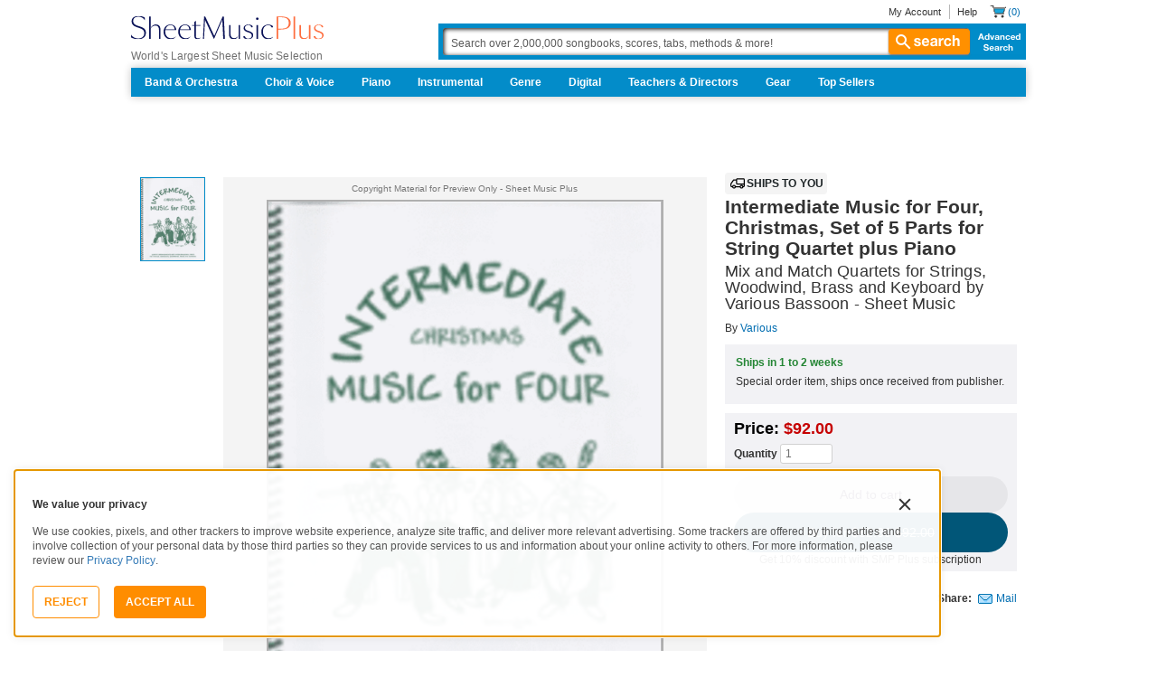

--- FILE ---
content_type: text/html; charset=UTF-8
request_url: https://www.sheetmusicplus.com/en/product/intermediate-music-for-four-christmas-set-of-5-parts-for-string-quartet-plus-piano-19817203.html?aff_id=69435
body_size: 45399
content:
<!doctype html>
<html lang="en">
<head>
    <title>Intermediate Music for Four, Christmas, Set of 5 Parts for String Quartet plus Piano by Various - Bassoon, Flexible/Adaptable, Flute - Intermediate Sheet Music | Sheet Music Plus</title>
    <script>
    var sentryMethodsToSave = ['setUser', 'setTag', 'setTags', 'setExtra', 'setExtras', 'addBreadcrumb', 'setContext'];
    window.Sentry = {
        _lazy: true
    };
    var sentryLazyCallsQueue = [];
    var sentryLazyHandler = function () {
        var args = Array.prototype.slice.call(arguments)
        var methodName = args[0];
        var rest = args.slice(1);

        sentryLazyCallsQueue.push([methodName, rest])
    };

    sentryMethodsToSave.forEach(function (methodName) {
        window.Sentry[methodName] = sentryLazyHandler.bind(this, methodName);
    });

    function applySentryLazyData() {
        if (!sentryLazyCallsQueue) return;

        for (var i = 0; i < sentryLazyCallsQueue.length; i++) {
            var args = sentryLazyCallsQueue[i];
            var methodName = args[0];
            var restArgs = args[1];
            var method = window.Sentry[methodName];

            method && typeof method === 'function' && method.apply(window.Sentry, restArgs);
        }

        sentryLazyCallsQueue = undefined;
    }

    var errors = window.APPERROR ? (window.APPERROR.errors || []) : []
    var APPERROR = {
        errors,
        loggerLoaded: false,
    };
    var oldOnError = window.onerror;
    var loadScript = function (src, resolve) {
        APPERROR.loggerLoaded = true;
        var script = document.createElement('script');
        script.async = true;
        script.type = 'text/javascript';
        script.src = src;

        var changeState = function () {
            if (!loaded) {
                resolve()
                loaded = true;
            }
        };
        var loaded;

        script.onreadystatechange = changeState;
        script.onload = changeState;

        var node = document.getElementsByTagName('script')[0];
        node.parentNode.insertBefore(script, node);
    };

    APPERROR.loadErrorLogger = function (release) {
        var whitelistUrls = [
            new RegExp('https://www.sheetmusicplus.com/static')
        ];

        if (window.location.pathname !== '/') {
            whitelistUrls.push(new RegExp(window.location.href))
        }

        var tags = {};
                tags.country = 'US';
        tags.isAuthenticated = 'false';
        tags.userId = '0';
        
        !APPERROR.loggerLoaded && loadScript('https://www.sheetmusicplus.com/static/public/build/smp_old_static/202601/js/vendor/sentry-custom.min.8bd11362ad99c2addd9260af1e6aed5b.js', function () {
            console.log('[sentry]:', 'bundle successfully loaded')
            window.onerror = oldOnError;

            window.initSentry({
                dsn: 'https://7dae934824c0495bbd507151b8b8d794@sentry.sheetmusicplus.com/46',
                release: release,   
                allowUrls: whitelistUrls
            });

            window.Sentry.setTags(tags);
            window.Sentry.setUser({
                userId: tags.userId,
            });
            applySentryLazyData();

            var messages = APPERROR.errors.map(function (err) {
                return err[0];
            });
            APPERROR.errors
                .filter(function (error, index) {
                    return messages.indexOf(error[0]) === index;
                })
                .forEach(function (args) {
                    var error = args[0];

                    if (args.length > 1) {
                        window.onerror.apply(this, args);
                    } else if (typeof error === 'string') {
                        window.Sentry.captureMessage(error, 'error');
                    } else {
                        if (error === undefined) {
                            error = new Error('Caught undefined error');
                        }

                        window.Sentry.captureException(error);
                    }
                });
        })
    };

    function loadSentry() {
        if (APPERROR.hasFirstError) {
            return
        }

        function load() {
            APPERROR.loadErrorLogger('smp-web_app_1.02.40');
        }

        if (document.readyState === 'complete') {
            load();
        } else {
            window.addEventListener('load', load)
        }
        APPERROR.hasFirstError = true
    }

    if (APPERROR.errors && APPERROR.errors.length > 0) {
        loadSentry()
    }

    window.onerror = function () {
        // filter gtm script error
        if (arguments[0] === 'Script error.' && arguments[1] === '') {
            return;
        }

        APPERROR.errors.push(arguments);
        oldOnError && oldOnError.apply(this, arguments);

        loadSentry();
    };
</script>
        <meta http-equiv="Content-Type" content="text/html; charset=UTF-8"/>
    <meta name="viewport" content="width=device-width, initial-scale=1, maximum-scale=5, user-scalable=yes, viewport-fit=cover">
    <meta name="description" content="Shop and Buy Intermediate Music for Four, Christmas, Set of 5 Parts for String Quartet plus Piano sheet music. 2 Flutes/Oboes/Violins, Viola, Cello/Bassoon, Keyboard/Guitar sheet music book by Various: Last Resort Music Publishers at Sheet Music Plus. (LR.73106).">
<meta property="og:description" content="Shop and Buy Intermediate Music for Four, Christmas, Set of 5 Parts for String Quartet plus Piano sheet music. 2 Flutes/Oboes/Violins, Viola, Cello/Bassoon, Keyboard/Guitar sheet music book by Various: Last Resort Music Publishers at Sheet Music Plus. (LR.73106).">
<meta name="twitter:description" content="Shop and Buy Intermediate Music for Four, Christmas, Set of 5 Parts for String Quartet plus Piano sheet music. 2 Flutes/Oboes/Violins, Viola, Cello/Bassoon, Keyboard/Guitar sheet music book by Various: Last Resort Music Publishers at Sheet Music Plus. (LR.73106).">
<meta name="author" content="Various">
<meta property="og:title" content="Intermediate Music for Four, Christmas, Set of 5 Parts for String Quartet plus Piano by Various - Bassoon, Flexible/Adaptable, Flute - Intermediate Sheet Music | Sheet Music Plus">
<meta property="og:type" content="product">
<meta property="og:site_name" content="Sheet Music Plus">
<meta property="og:url" content="https://www.sheetmusicplus.com/en/product/intermediate-music-for-four-christmas-set-of-5-parts-for-string-quartet-plus-piano-19817203.html">
<meta name="author" content="Various">
<meta property="og:title" content="Intermediate Music for Four, Christmas, Set of 5 Parts for String Quartet plus Piano by Various - Bassoon, Flexible/Adaptable, Flute - Intermediate Sheet Music | Sheet Music Plus">
<meta property="og:type" content="product">
<meta property="og:site_name" content="Sheet Music Plus">
<meta property="og:site_name" content="Sheet Music Plus">
<meta property="og:url" content="https://www.sheetmusicplus.com/en/product/intermediate-music-for-four-christmas-set-of-5-parts-for-string-quartet-plus-piano-19817203.html">
<meta property="product:price:amount" content="92">
<meta property="product:price:currency" content="USD">
<meta property="og:image" content="https://www.sheetmusicplus.com/on/demandware.static/-/Sites-smp-main/default/dwf08f4091/images/7203/19817203_cover-large_file.png">
<meta property="og:image:width" content="1200">
<meta property="og:image:height" content="1200">
<meta property="og:image:alt" content="Intermediate Music for Four, Christmas, Set of 5 Parts for String Quartet plus Piano by Various – Sheet Music">
<meta name="twitter:card" content="summary_large_image">
<meta name="twitter:site" content="@sheetmusicplus">
<meta name="twitter:creator" content="@sheetmusicplus">
<meta name="twitter:title" content="Intermediate Music for Four, Christmas, Set of 5 Parts for String Quartet plus Piano by Various - Bassoon, Flexible/Adaptable, Flute - Intermediate Sheet Music | Sheet Music Plus">
<meta name="twitter:image" content="https://www.sheetmusicplus.com/on/demandware.static/-/Sites-smp-main/default/dwf08f4091/images/7203/19817203_cover-large_file.png">
<meta name="twitter:image:alt" content="Sheet Music For Intermediate Music for Four, Christmas, Set of 5 Parts for String Quartet plus Piano By Various">
<meta name="csrf-param" content="_smp_s3ff3fsfm">
<meta name="csrf-token" content="1BbtGxIG2_OMCdaHBw35b92CmXpgGo_t1DFrbjDBcR6ZJJpLWHaYgLw4m-BkVcA4gsnNLTdz7ry_cipcfa0mZg==">

<link href="https://www.sheetmusicplus.com/en/product/intermediate-music-for-four-christmas-set-of-5-parts-for-string-quartet-plus-piano-19817203.html" rel="canonical">
<link href="https://www.sheetmusicplus.com/dw/image/v2/BJFX_PRD/on/demandware.static/-/Sites-smp-main/default/dwf08f4091/images/7203/19817203_cover-large_file.png?sw=900&amp;sh=1200&amp;sm=fit" rel="preload" as="image" fetchpriority="high">
<link href="https://www.sheetmusicplus.com/static/public/build/smp_old_static/202601/css/score-view.4ff82b3ef1713ae68376249c62e406e2.css" rel="stylesheet">    <link rel="preconnect" href="https://cdnjs.cloudflare.com" />
<link rel="preconnect" href="https://maxcdn.bootstrapcdn.com" />
<link rel="preconnect" href="https://www.googletagmanager.com" />    <link href="https://www.sheetmusicplus.com/static/public/build/smp_old_static/202601/css/bootstrap.min.b202ad24898e2f16f21b893fde9d0444.css" rel="stylesheet"><link href="https://cdnjs.cloudflare.com/ajax/libs/font-awesome/4.3.0/css/font-awesome.min.css" rel="preload" as="style" onload="this.rel='stylesheet'">
<link href="https://www.sheetmusicplus.com/static/public/build/smp_old_static/202601/css/style.210d508dee66d0e499822d0803c5ce2d.css" rel="stylesheet"><link href="https://www.sheetmusicplus.com/static/public/build/smp_old_static/202601/css/global.b895f29e6c29f3a50a04cd877654b82e.css" rel="stylesheet"><style>
            @font-face{font-display:swap;font-family:Muse Display Harmony;font-style:normal;font-weight:400;src:url("/static/public/fonts/muse/muse-display/MuseDisplay-Harmony.ttf") format("truetype")}@font-face{font-display:swap;font-family:Muse Display Rhythm;font-style:normal;font-weight:400;src:url("/static/public/fonts/muse/muse-display/MuseDisplay-Rhythm.ttf") format("truetype")}@font-face{font-display:swap;font-family:Muse Display Riff;font-style:normal;font-weight:400;src:url("/static/public/fonts/muse/muse-display/MuseDisplay-Riff.ttf") format("truetype")}@font-face{font-display:swap;font-family:Muse Display Symphony;font-style:normal;font-weight:400;src:url("/static/public/fonts/muse/muse-display/MuseDisplay-Symphony.ttf") format("truetype")}@font-face{font-display:swap;font-family:Muse Sans;font-style:normal;font-weight:300 900;src:url("/static/public/fonts/muse/muse-sans-vf/MuseSansVF.woff2") format("woff2"),url("/static/public/fonts/muse/muse-sans-vf/MuseSansVF.woff") format("woff"),url("/static/public/fonts/muse/muse-sans-vf/MuseSansVF.ttf") format("truetype")}
:root{--smp-border-radius-default:1px;--smp-border-radius-full:9999px}:root{--smp-color-accent-primary:#fe6d3e;--smp-color-accent-secondary:#0d0041;--smp-color-accent-content:#004b7a;--smp-color-action-primary:#ff7d53;--smp-color-action-secondary:#ebeef3;--smp-color-additional-attention:#d32139;--smp-color-additional-info:#8a6d3a;--smp-color-additional-info-subdued:#fcf8e3;--smp-color-additional-logo-main:#0a1257;--smp-color-additional-logo-accent:#fe6d3e;--smp-color-background-default:#fff;--smp-color-background-highlight:#f3f5f9;--smp-color-background-inactive:#ebeef3;--smp-color-content-primary:#18181e;--smp-color-content-secondary:#656a83;--smp-color-content-tertiary:#949aae;--smp-color-content-inactive:#99999c;--smp-color-content-on-color:#fff;--smp-color-exception-multilayer:rgba(0,0,0,.05);--smp-color-form-default:#7b819a;--smp-color-form-hovered:#52556a;--smp-color-form-pressed:#3f4150;--smp-color-form-active:#18181e;--smp-color-overlay-modal:rgba(0,0,0,.5);--smp-color-overlay-dropdown:rgba(0,0,0,var(--smp-state-overlay-dropdown));--smp-color-overlay-border:rgba(0,0,0,var(--smp-state-overlay-border));--smp-color-status-error:#b51c36;--smp-color-status-success:#017b22;--smp-color-status-warning:#c54900;--smp-color-stroke-default:#ced2dc;--smp-color-stroke-accent:#18181e}:root{--smp-spacing-4xs:1px;--smp-spacing-3xs:2px;--smp-spacing-2xs:4px;--smp-spacing-xs:8px;--smp-spacing-s:12px;--smp-spacing-m:16px;--smp-spacing-l:20px;--smp-spacing-2xl:24px;--smp-spacing-3xl:32px;--smp-spacing-4xl:40px;--smp-icon-size-s:16px;--smp-icon-size-m:36px}:root{--smp-font-family-fallback:Helvetica neue,Helvetica,sans-serif;--smp-font-family-muse-sans:"Muse Sans",var(--smp-font-family-fallback);--smp-font-family-muse-display-harmony:"Muse Display Harmony",var(--smp-font-family-fallback);--smp-font-family-muse-display-rhythm:"Muse Display Rhythm",var(--smp-font-family-fallback);--smp-font-family-muse-display-riff:"Muse Display Riff",var(--smp-font-family-fallback);--smp-font-family-muse-display-symphony:"Muse Display Symphony",var(--smp-font-family-fallback);--smp-font-weight-normal:400;--smp-font-weight-medium:500;--smp-font-weight-semibold:600;--smp-font-heading-xxl:400 88px/76px var(--smp-font-family-muse-display-harmony);--smp-font-heading-xl:400 72px/64px var(--smp-font-family-muse-display-harmony);--smp-font-heading-l:400 64px/56px var(--smp-font-family-muse-display-harmony);--smp-font-heading-m:400 56px/48px var(--smp-font-family-muse-display-harmony);--smp-font-heading-s:400 44px/36px var(--smp-font-family-muse-display-harmony);--smp-font-heading-xs:400 34px/32px var(--smp-font-family-muse-display-harmony);--smp-font-subtitle-l:500 32px/36px var(--smp-font-family-muse-sans);--smp-font-subtitle-m:500 24px/28px var(--smp-font-family-muse-sans);--smp-font-subtitle-s:500 20px/24px var(--smp-font-family-muse-sans);--smp-font-body-l:400 17px/24px var(--smp-font-family-muse-sans);--smp-font-body-l-medium:500 17px/24px var(--smp-font-family-muse-sans);--smp-font-body-l-semibold:600 17px/24px var(--smp-font-family-muse-sans);--smp-font-body-s:400 15px/20px var(--smp-font-family-muse-sans);--smp-font-body-s-medium:500 15px/20px var(--smp-font-family-muse-sans);--smp-font-body-s-semibold:600 15px/20px var(--smp-font-family-muse-sans);--smp-font-caption-l:400 13px/16px var(--smp-font-family-muse-sans);--smp-font-caption-l-medium:500 13px/16px var(--smp-font-family-muse-sans);--smp-font-caption-l-semibold:600 13px/16px var(--smp-font-family-muse-sans);--smp-font-caption-s:400 11px/12px var(--smp-font-family-muse-sans);--smp-font-caption-s-medium:500 11px/12px var(--smp-font-family-muse-sans);--smp-font-caption-s-semibold:600 11px/12px var(--smp-font-family-muse-sans);--smp-font-mono-xl:400 15px/24px var(--smp-font-family-mono);--smp-font-mono-xl-medium:500 15px/24px var(--smp-font-family-mono);--smp-font-mono-xl-semibold:600 15px/24px var(--smp-font-family-mono);--smp-font-mono-l:400 14px/32px var(--smp-font-family-mono);--smp-font-mono-l-medium:500 14px/32px var(--smp-font-family-mono);--smp-font-mono-l-semibold:600 14px/32px var(--smp-font-family-mono);--smp-font-mono-m:400 13px/23.4px var(--smp-font-family-mono);--smp-font-mono-m-medium:500 13px/23.4px var(--smp-font-family-mono);--smp-font-mono-m-semibold:600 13px/23.4px var(--smp-font-family-mono);--smp-font-mono-s:400 12px/21.6px var(--smp-font-family-mono);--smp-font-mono-s-medium:500 12px/21.6px var(--smp-font-family-mono);--smp-font-mono-s-semibold:600 12px/21.6px var(--smp-font-family-mono);--smp-font-mono-xs:400 10px/18px var(--smp-font-family-mono);--smp-font-mono-xs-medium:500 10px/18px var(--smp-font-family-mono);--smp-font-mono-xs-semibold:600 10px/18px var(--smp-font-family-mono)}:root{--smp-box-shadow-popover:0px 4px 16px 0px rgba(0,0,0,.16);--smp-color-modal-overlay:rgba(0,0,0,.52);--smp-transition-duration-default:0.2s}:root{--smp-state-default:1;--smp-state-hovered:0.8;--smp-state-pressed:0.6;--smp-state-disabled:0.4;--smp-state-overlay-dropdown:0.3;--smp-state-overlay-border:0.15}:root{--smp-layout-container-max-width:1240px}
.ButtonV2-button{-webkit-appearance:none;-moz-appearance:none;appearance:none;border:1px solid transparent;border-radius:50vh;font-size:16px;line-height:1;padding:14px 16px;text-align:center}.ButtonV2-small{font-size:14px;padding:12px}.ButtonV2-primary{background:#015678;color:#fff}.ButtonV2-primary:hover{color:#fff;opacity:.8;-webkit-text-decoration:none;text-decoration:none}.ButtonV2-primary:focus{color:#fff;-webkit-text-decoration:none;text-decoration:none}.ButtonV2-primary:disabled{opacity:.4}.ButtonV2-secondary{background:rgba(0,0,0,.05);color:#180036}.ButtonV2-secondary:hover{color:#180036;opacity:.8;-webkit-text-decoration:none;text-decoration:none}.ButtonV2-secondary:focus{color:#180036;-webkit-text-decoration:none;text-decoration:none}.ButtonV2-secondary:disabled{opacity:.4}.ButtonV2-loading{opacity:.9;pointer-events:none}.ButtonV2-transparentBackground{background:transparent;border-color:transparent}.ButtonV2-transparentBackground:hover{background:transparent}.ButtonV2-transparentBackground:focus{background:transparent}
.blackFridayBanner-blackFridayBanner{background-color:#003929;position:sticky;top:0;width:100%;z-index:9999}
    </style>
<style>
    .score-subscriptionInteractiveScoreBlock{background-color:#f2f2f5;display:flex;flex-direction:column;gap:var(--smp-spacing-s);padding:var(--smp-spacing-s)}.score-subscriptionInteractiveScoreBlock .score-title{font-size:18px;font-weight:700}.score-sidebarBlock{border:1px solid #cccccf;padding:16px 12px}.score-priceBlock{display:flex;flex-direction:column;gap:12px}.score-prices{display:flex;flex-direction:column;gap:4px}.score-firstOrderCoupon{margin-top:8px}.score-originalPriceValue{-webkit-text-decoration:line-through;text-decoration:line-through}.score-price{font-size:18px;font-weight:700}.score-priceWithoutCoupon{color:#555;font-weight:400;-webkit-text-decoration:line-through;text-decoration:line-through}.score-coupon{align-items:center;display:flex;font-size:10px;justify-content:space-between}.score-couponLabelWrapper{align-items:center;display:flex;gap:8px}.score-couponLabel{background-color:#ecf6ec;border-radius:4px;color:#017b22;font-weight:700;padding:2px 4px}.score-couponAppliedIndicator{align-items:center;display:flex;gap:4px}.score-couponValue{font-weight:700}.score-additioinalInfo{display:flex;flex-direction:column;gap:4px}.score-ctaWrapper{display:flex;flex-direction:column;gap:12px}.score-ctaWrapper--mobile{display:none}.score-blackFridayAppliedIndicator{align-items:center;background-color:#262629;color:#fff;display:flex;gap:4px;padding:4px 8px;width:-moz-max-content;width:max-content}@media (max-width:544px){.score-ctaWrapper--mobile{background:#fff;bottom:0;box-shadow:0 2px 10px rgba(0,0,0,.2);display:flex;left:0;padding:15px 15px calc(15px + env(safe-area-inset-bottom));position:fixed;right:0;z-index:3}.score-ctaWrapper--desktop{display:none}}.score-buyNowCtaOldPrice{line-height:1;-webkit-text-decoration:line-through;text-decoration:line-through}.score-formatOptions{grid-gap:var(--smp-spacing-s);display:grid;gap:var(--smp-spacing-s);grid-template-columns:repeat(auto-fit,minmax(140px,1fr));margin-top:var(--smp-spacing-s);width:100%}.score-formatOption{background-color:var(--smp-color-background-default);border:2px solid var(--smp-color-stroke-default);cursor:pointer;display:flex;flex-direction:column;gap:var(--smp-spacing-2xs);margin:0;padding:var(--smp-spacing-s)}.score-formatOption:hover{background-color:rgba(1,86,120,.102);background-color:#0156781a;border-color:var(--smp-color-accent-content)}.score-formatOption--selected{background-color:rgba(1,86,120,.102);background-color:#0156781a;border:2px solid var(--smp-color-accent-content)}.score-formatOption--selected:hover{background-color:rgba(1,86,120,.102);background-color:#0156781a}.score-formatOption-header{align-items:center;display:flex;gap:var(--smp-spacing-2xs);width:100%}.score-formatOption-title{color:#180036;flex:1;font:var(--smp-font-caption-l);white-space:pre-wrap}.score-formatOption-price{color:var(--smp-color-content-primary);font-size:18px;font-weight:700;white-space:nowrap}.score-formatOption-description{color:var(--smp-color-content-secondary);font:var(--smp-font-caption-l)}
input[type="checkbox"].CheckboxV2-checkbox{background-color:var(--smp-color-background-default);border:1px solid #a7a4a9;border-radius:1px;height:20px;margin:0;width:20px}input[type="checkbox"].CheckboxV2-small{height:16px;width:16px}input[type="checkbox"].CheckboxV2-checkbox:disabled{opacity:.5}input[type="checkbox"].CheckboxV2-checkbox:checked{position:relative}input[type="checkbox"].CheckboxV2-primary:checked{background-color:#015678;border:1px solid #015678;position:relative}input[type="checkbox"].CheckboxV2-success:checked{background-color:#017b22;border:1px solid #017b22;position:relative}input[type="checkbox"].CheckboxV2-checkbox:checked::after{border:solid var(--smp-color-content-on-color);border-width:0 2px 2px 0;content:"";display:block;height:10px;left:50%;position:absolute;top:45%;transform:translate(-50%,-50%) rotate(45deg);width:5px}
input[type="radio"].RadioButton-radioButton{-webkit-appearance:none;-moz-appearance:none;appearance:none;background-color:var(--smp-color-background-default);border:1px solid #a7a4a9;border-radius:50%;height:16px;margin:0;width:16px}input[type="radio"].RadioButton-radioButton:disabled{opacity:.5}input[type="radio"].RadioButton-radioButton:checked{background-color:#015678;border:1px solid #015678;position:relative}@media (max-width:810px){input[type="radio"].RadioButton-radioButton:checked::before{content:none}}input[type="radio"].RadioButton-radioButton:checked::after{background-color:var(--smp-color-background-default);border-radius:50%;content:"";display:block;height:6px;left:50%;position:absolute;top:50%;transform:translate(-50%,-50%);width:6px}
</style>
<script class="js-global-script">
    (function() {
        var pattern = /crios/i;
        if (!pattern.test(window.navigator.userAgent)) return;

        var $$globalScript = document.querySelector('.js-global-script');
        $$globalScript.insertAdjacentHTML('afterEnd', '<link href="https://www.sheetmusicplus.com/static/public/build/smp_old_static/202601/css/chromeDefault.9f7cdb8a17db9249ac82ea1ed3f77716.css" rel="stylesheet">');
    })()
</script>
    <link rel="icon" type="image/png" href="https://www.sheetmusicplus.com/static/public/build/smp_old_static/202601/images/favicon/favicon.b265e1e678d44cc900a6635936b06373.ico" />
<link rel="icon" type="image/png" href="https://www.sheetmusicplus.com/static/public/build/smp_old_static/202601/images/favicon/favicon-32x32.20979d6726a5cbf8d5092c6373e36523.png" sizes="32x32" />
<link rel="icon" type="image/png" href="https://www.sheetmusicplus.com/static/public/build/smp_old_static/202601/images/favicon/favicon-16x16.41c7b6e36c5978c040e4bdf0089e4d38.png" sizes="16x16" />
<link rel="apple-touch-icon" sizes="180x180" href="https://www.sheetmusicplus.com/static/public/build/smp_old_static/202601/images/favicon/apple-touch-icon.581c54e6da9b233d1c36d917df93d658.png" />
<link rel="manifest" href="https://www.sheetmusicplus.com/static/public/build/smp_old_static/202601/images/favicon/site.9f46feb095df52b94a8d68ab36db6e14.webmanifest" />
<link rel="mask-icon" href="https://www.sheetmusicplus.com/static/public/build/smp_old_static/202601/images/favicon/safari-pinned-tab.b7f9d28b263c738aabe1ab099e305b90.svg" color="#fe6d3e" />
        <script>
        (function () {
            if ('serviceWorker' in navigator) {
                window.addEventListener('load', function() {
                    window.navigator.serviceWorker.register('/sw_smp.js').catch(function(error) {})
                })
            }
        })()
    </script>
    <script>
    function jQueryLoadObserver() {
        return new Promise(function (resolve, reject) {
            var attemps = 100;
            
            function check() {
                if (window.jQuery) {
                    console.log('jquery load observer success', attemps)
                    $(resolve);
                    return;
                }

                attemps--;

                if (!attemps) {
                    reject()
                } else {
                    setTimeout(check, 100)
                }
            }

            check()
        })
    }

    function loadAsync(url) {
        return new Promise(function (resolve, reject) {
            var script = document.createElement('script');
            script.async = true;
            script.src = url;
            script.onload = function() {
                resolve();
                            };
            script.onerror = reject;
            document.head.appendChild(script)
        })
    }
</script>
</head>
<body class="column_1">
        <div id="site-wrapper">
        <div id="site-canvas">
            <div id="wrapper1" class="product-detail">
                

    <header id="topSection" class="js-top-section">
    <div id="" class="main-container container">
        <div class="row">
            <div class="col-sm-4 col-xs-12 logo-bin">
                <button type="button" class="btn btn-primary btn-icon visible-xs visible-sm toggle-nav" aria-label="Navigation Menu"><i class="fa fa-bars"></i></button>
                <a href="/" class="logo" aria-label="Sheet Music Plus Home Page">
                    <img 
                        src="https://www.sheetmusicplus.com/static/public/build/smp_old_static/202601/images/promos/smp-logo-2color.3f0c87212828ce90b15ec1b6e0eb3577.svg"
                        aria-label=""
                        alt="Sheet Music Plus"
                        title=""
                    />
                </a>
                <p>World's Largest Sheet Music Selection</p>
                <a id="skiplink" class="skip-link" href="#content">Skip to main content</a>
                <div class="btn-toolbar pull-right visible-xs visible-sm visible-sm minCartButton" role="toolbar">
                    <div class="btn-group" role="group">
                                            <button type="button" class="btn btn-default btn-icon" aria-label="Account" onclick="window.location.href='/en/login'"><i class="fa fa-user"></i></button>
                                        </div>
                    <div class="btn-group" role="group">
                        <button type="button" class="btn btn-default btn-icon js-cart-link" aria-label="Shopping Cart" onclick="window.location.href='/en/cart';"><i class="fa fa-shopping-cart"></i></button>
                    </div>
                </div>
            </div>
            <input type="hidden" id="showPopupWhenAddToCart" value="false"/>
            <form id="globalAddToCart" style="display:none"
                  action="/en/cart"
                  fromid="globalAddToCart" method="post">
                <div style="display:none"><input name="_dyncharset" value="UTF-8" type="hidden"/></div>
                <div style="display:none"><input value="6115082524935250976" type="hidden"/></div>
                <input name="/atg/commerce/order/purchase/CartModifierFormHandler.addItemCount" value="1"
                       type="hidden"/><input name="_D:/atg/commerce/order/purchase/CartModifierFormHandler.addItemCount"
                                             value=" " type="hidden"/><input id="globalAddToCartCatalogRefId"
                                                                             name="/atg/commerce/order/purchase/CartModifierFormHandler.items[0].catalogRefId"
                                                                             value="" type="hidden"/><input
                        name="_D:/atg/commerce/order/purchase/CartModifierFormHandler.items[0].catalogRefId" value=" "
                        type="hidden"/><input id="globalAddToCartProductId"
                                              name="/atg/commerce/order/purchase/CartModifierFormHandler.items[0].productId"
                                              value="" type="hidden"/><input
                        name="_D:/atg/commerce/order/purchase/CartModifierFormHandler.items[0].productId" value=" "
                        type="hidden"/><input id="globalAddToCartQuantity"
                                              name="/atg/commerce/order/purchase/CartModifierFormHandler.items[0].quantity"
                                              value="" type="hidden"/><input
                        name="_D:/atg/commerce/order/purchase/CartModifierFormHandler.items[0].quantity" value=" "
                        type="hidden"/><input id="globalAddItemErrorURL"
                                              name="/atg/commerce/order/purchase/CartModifierFormHandler.addItemToOrderErrorURL"
                                              value="/cart" type="hidden"/><input
                        name="_D:/atg/commerce/order/purchase/CartModifierFormHandler.addItemToOrderErrorURL" value=" "
                        type="hidden"/><input id="globalAddItemSuccessURL"
                                              name="/atg/commerce/order/purchase/CartModifierFormHandler.addItemToOrderSuccessURL"
                                              value="/cart" type="hidden"/><input
                        name="_D:/atg/commerce/order/purchase/CartModifierFormHandler.addItemToOrderSuccessURL"
                        value=" " type="hidden"/><input id="submit_globalAddToCart_button"
                                                        name="/atg/commerce/order/purchase/CartModifierFormHandler.addItemToOrder"
                                                        value="" type="submit" aria-label="Add to Cart"/><input
                        name="_D:/atg/commerce/order/purchase/CartModifierFormHandler.addItemToOrder" value=" "
                        type="hidden"/>
                <div style="display:none"><input name="_DARGS" value="/cartridges/header/logo.jsp" type="hidden"/></div>
            </form>
            <form style="display:none" method="post"
                  action="/user/newsletter/subscribe">
                <input id="newsletter_email_input_form" name="email" value="" type="email"/><input id="newsletter_submit_form"
                                              name="/atg/userprofiling/ProfileFormHandler.signUpNewsletter"
                                              type="submit" aria-label="Sign Up for Newsletter"/><input
                        id="newsletter_isteacher_checkbox_form"
                        name="is_teacher" value="true" type="checkbox"
                        aria-label="I am a Teacher"/>
                <input type="hidden" name="_smp_s3ff3fsfm" value="1BbtGxIG2_OMCdaHBw35b92CmXpgGo_t1DFrbjDBcR6ZJJpLWHaYgLw4m-BkVcA4gsnNLTdz7ry_cipcfa0mZg==" />
            </form>
            <div class="col-sm-8 col-xs-12 mobile-search-bar">
                <div class="clearfix text-right">
                    <ul id="rootMenu">
                                                <li>
                                                            <a href="/en/login">My Account</a>
                                                    </li>
                        <li>
                            <a href="https://help.sheetmusicplus.com/en/" rel="nofollow" class="js-help-link">Help</a>
                        </li>


                        <div class="cartBox">
                            <li>
                                <a
                                    href="/en/cart"
                                    class="miniCartCon js-cart-link"
                                    rel="nofollow"
                                    aria-label="Shopping Cart"
                                >
                                    <span class="icon_cart js-cart-count"> (0)</span>
                                </a>
                            </li>


                        </div>
                    </ul>
                </div>
                <section class="searchBox search-bar">
                    <form action="/en/explore" method="get" class="jQ_addKW" id="searchForm">
                        <input
                            name="q"
                            aria-label="Search Box"
                            id="Ntt"
                            type="text"
                            def="Search over 2,000,000 songbooks, scores, tabs, methods &amp; more!"
                            class="textInput searchInput jQ_defaultVal jQ_searchBox jQ_maxLength keyWordInput"
                            size="70"
                            autocomplete="off"
                            value=""
                        />
                        <button class="btn visible-xs visible-sm" aria-label="Search Button" type="submit"><i class="visible-xs visible-sm fa fa-search"></i></button>
                        <button class="btn btn-default btn_search" type="submit"><i class="fa fa-search"></i> search</button>
                        <a href="/advanced-search" class="advancedSearch hidden-sm hidden-xs">Advanced Search</a>
                    </form>
                </section>
            </div>

            <nav id="site-nav" class="main-container container mainNav">
                <ul class="J_dropdown">
                                            <li>
                            <a href="/en/category/ensembles/band-and-orchestra/">Band & Orchestra</a>
                                                            <div class="sub_navBox ulBox_h">
                                                                            <ul>
                                                                                            <li class="sub_navBox--header">
                                                    <a href="/en/category/ensembles/band-and-orchestra/band/">
                                                        Band                                                    </a>
                                                </li>
                                                                                            <li class="">
                                                    <a href="/en/category/ensembles/band-and-orchestra/band/concert-band/">
                                                        Concert Band                                                    </a>
                                                </li>
                                                                                            <li class="">
                                                    <a href="/en/category/ensembles/band-and-orchestra/?prefn1=instruments&prefv1=Flexible-Adaptable">
                                                        Flexible Ensemble                                                    </a>
                                                </li>
                                                                                            <li class="">
                                                    <a href="/en/category/ensembles/band-and-orchestra/band/jazz-ensemble/">
                                                        Jazz Ensemble                                                    </a>
                                                </li>
                                                                                            <li class="">
                                                    <a href="/en/category/ensembles/band-and-orchestra/band/brass-band/">
                                                        Brass Band                                                    </a>
                                                </li>
                                                                                            <li class="">
                                                    <a href="/en/category/ensembles/band-and-orchestra/band/marching-band/">
                                                        Marching Band                                                    </a>
                                                </li>
                                                                                            <li class="">
                                                    <a href="/en/category/ensembles/band/concert-band/concert-band-methods/">
                                                        Band Methods                                                    </a>
                                                </li>
                                                                                    </ul>
                                                                            <ul>
                                                                                            <li class="sub_navBox--header">
                                                    <a href="/en/category/ensembles/band-and-orchestra/orchestra/">
                                                        Orchestra                                                    </a>
                                                </li>
                                                                                            <li class="">
                                                    <a href="/en/category/ensembles/band-and-orchestra/orchestra/string-orchestra/">
                                                        String Orchestra                                                    </a>
                                                </li>
                                                                                            <li class="">
                                                    <a href="/en/category/ensembles/band-and-orchestra/orchestra/full-orchestra/">
                                                        Full Orchestra                                                    </a>
                                                </li>
                                                                                            <li class="">
                                                    <a href="/en/category/formats/scores-parts/score/?prefn1=ensembles&prefv1=Orchestra">
                                                        Scores                                                    </a>
                                                </li>
                                                                                            <li class="">
                                                    <a href="/en/category/formats/scores-parts/set-of-parts/?prefn1=ensembles&prefv1=Orchestra">
                                                        Sets of Parts                                                    </a>
                                                </li>
                                                                                            <li class="">
                                                    <a href="/en/category/ensembles/band-and-orchestra/orchestra/string-methods/">
                                                        Orchestra Methods                                                    </a>
                                                </li>
                                                                                    </ul>
                                                                    </div>
                                                    </li>
                                            <li>
                            <a href="/en/choir-and-voice.html">Choir & Voice</a>
                                                            <div class="sub_navBox ulBox_h">
                                                                            <ul>
                                                                                            <li class="sub_navBox--header">
                                                    <a href="/en/category/instruments/vocal/choir/">
                                                        Choral Sheet Music                                                    </a>
                                                </li>
                                                                                            <li class="">
                                                    <a href="/en/category/ensembles/choir/?prefn1=usages&prefv1=Sacred">
                                                        Church Choral                                                    </a>
                                                </li>
                                                                                            <li class="">
                                                    <a href="/en/category/ensembles/choir/?prefn1=usages&prefv1=School%20and%20Community">
                                                        School & Community Choral                                                    </a>
                                                </li>
                                                                                            <li class="sub_navBox--header">
                                                    <a href="/en/category/ensembles/choir/satb/">
                                                        SATB                                                    </a>
                                                </li>
                                                                                            <li class="">
                                                    <a href="/en/category/ensembles/choir/4-part/">
                                                        4-Part                                                    </a>
                                                </li>
                                                                                            <li class="">
                                                    <a href="/en/category/ensembles/choir/3-part/">
                                                        3-Part                                                    </a>
                                                </li>
                                                                                            <li class="">
                                                    <a href="/en/category/ensembles/choir/2-part/">
                                                        2-Part                                                    </a>
                                                </li>
                                                                                            <li class="">
                                                    <a href="/en/category/ensembles/choir/a-cappella/">
                                                        A Cappella                                                    </a>
                                                </li>
                                                                                            <li class="">
                                                    <a href="/en/category/ensembles/choir/mens-choir/">
                                                        Men's Choir                                                    </a>
                                                </li>
                                                                                            <li class="">
                                                    <a href="/en/category/ensembles/choir/womens-choir/">
                                                        Women's Choir                                                    </a>
                                                </li>
                                                                                            <li class="">
                                                    <a href="/en/category/ensembles/choir/womens-choir/">
                                                        Women's Choir                                                    </a>
                                                </li>
                                                                                            <li class="">
                                                    <a href="/en/category/formats/classroom-materials/">
                                                        Classroom Materials                                                    </a>
                                                </li>
                                                                                            <li class="sub_navBox--header">
                                                    <a href="https://affiliates.sheetmusicplus.com/easyrebates?_requestid=3905324">
                                                        Easy Rebates                                                    </a>
                                                </li>
                                                                                            <li class="">
                                                    <a href="https://affiliates.sheetmusicplus.com/easyrebates?_requestid=3905324">
                                                        Earn 8% back                                                    </a>
                                                </li>
                                                                                            <li class="sub_navBox--header">
                                                    <a href="https://help.sheetmusicplus.com/en/articles/12088405-institutional-accounts">
                                                        Institutional Accounts                                                    </a>
                                                </li>
                                                                                            <li class="">
                                                    <a href="https://help.sheetmusicplus.com/en/articles/12088463-teacher-director-resource-center">
                                                        Teacher Resources                                                    </a>
                                                </li>
                                                                                    </ul>
                                                                            <ul>
                                                                                            <li class="sub_navBox--header">
                                                    <a href="/en/category/instruments/vocal/voice/">
                                                        Voice Sheet Music                                                    </a>
                                                </li>
                                                                                            <li class="">
                                                    <a href="/en/category/instruments/piano-and-keyboard/piano/piano-vocal-guitar/">
                                                        Piano, Vocal, Guitar                                                    </a>
                                                </li>
                                                                                            <li class="">
                                                    <a href="/en/category/instruments/vocal/voice/voice-solo/">
                                                        Voice Solo                                                    </a>
                                                </li>
                                                                                            <li class="">
                                                    <a href="/en/category/instruments/vocal/voice/vocal-duet/">
                                                        Voice Duet                                                    </a>
                                                </li>
                                                                                            <li class="">
                                                    <a href="/en/category/instruments/vocal/voice/soprano-voice/">
                                                        Soprano Voice                                                    </a>
                                                </li>
                                                                                            <li class="">
                                                    <a href="/en/category/instruments/woodwinds/saxophone/alto-saxophone/">
                                                        Alto Voice                                                    </a>
                                                </li>
                                                                                            <li class="">
                                                    <a href="/en/category/instruments/vocal/voice/tenor-voice/">
                                                        Tenor Voice                                                    </a>
                                                </li>
                                                                                            <li class="">
                                                    <a href="/en/category/instruments/vocal/voice/bass-voice/">
                                                        Bass Voice                                                    </a>
                                                </li>
                                                                                    </ul>
                                                                    </div>
                                                    </li>
                                            <li>
                            <a href="/en/piano-and-keyboard.html">Piano</a>
                                                            <div class="sub_navBox ulBox_h">
                                                                            <ul>
                                                                                            <li class="sub_navBox--header">
                                                    <a href="/en/category/instruments/piano-and-keyboard/piano/">
                                                        Piano                                                    </a>
                                                </li>
                                                                                            <li class="">
                                                    <a href="/en/category/instruments/piano-and-keyboard/piano/piano-solo/">
                                                        Piano Solo                                                    </a>
                                                </li>
                                                                                            <li class="">
                                                    <a href="/en/category/instruments/piano-and-keyboard/piano/piano-vocal-guitar/">
                                                        Piano, Vocal, Guitar                                                    </a>
                                                </li>
                                                                                            <li class="">
                                                    <a href="/en/category/instruments/piano-and-keyboard/piano/piano-duet/">
                                                        Piano Duet                                                    </a>
                                                </li>
                                                                                            <li class="">
                                                    <a href="/en/category/instruments/piano-and-keyboard/piano/easy-piano/">
                                                        Easy Piano                                                    </a>
                                                </li>
                                                                                            <li class="">
                                                    <a href="/en/category/instructionals/etudes-and-exercises/">
                                                        Etudes & Exercises                                                    </a>
                                                </li>
                                                                                            <li class="">
                                                    <a href="/en/category/instructionals/teach-yourself/">
                                                        Teach Yourself                                                    </a>
                                                </li>
                                                                                    </ul>
                                                                            <ul>
                                                                                            <li class="sub_navBox--header">
                                                    <a href="/en/piano-methods.html">
                                                        Piano Methods                                                    </a>
                                                </li>
                                                                                            <li class="">
                                                    <a href="/en/category/instructionals/etudes-and-exercises/">
                                                        Etudes & Exercises                                                    </a>
                                                </li>
                                                                                            <li class="">
                                                    <a href="/en/category/instructionals/teach-yourself/">
                                                        Teach Yourself                                                    </a>
                                                </li>
                                                                                    </ul>
                                                                            <ul>
                                                                                            <li class="sub_navBox--header">
                                                    <a href="/en/category/instruments/piano-and-keyboard/organ/">
                                                        Organ                                                    </a>
                                                </li>
                                                                                            <li class="">
                                                    <a href="/en/category/instruments/piano-and-keyboard/organ/organ-solo/">
                                                        Organ Solo                                                    </a>
                                                </li>
                                                                                            <li class="">
                                                    <a href="/en/category/instruments/piano-and-keyboard/organ-duet/">
                                                        Organ Duet                                                    </a>
                                                </li>
                                                                                            <li class="">
                                                    <a href="/en/category/instruments/piano-and-keyboard/organ-piano-duet/">
                                                        Organ Piano Duet                                                    </a>
                                                </li>
                                                                                    </ul>
                                                                    </div>
                                                    </li>
                                            <li>
                            <a href="/en/instrumental-landing.html">Instrumental</a>
                                                            <div class="sub_navBox ulBox_h">
                                                                            <ul>
                                                                                            <li class="sub_navBox--header">
                                                    <a href="/en/category/instruments/strings/">
                                                        Strings                                                    </a>
                                                </li>
                                                                                            <li class="">
                                                    <a href="/en/category/instruments/strings/violin/">
                                                        Violin                                                    </a>
                                                </li>
                                                                                            <li class="">
                                                    <a href="/en/category/instruments/strings/viola/">
                                                        Viola                                                    </a>
                                                </li>
                                                                                            <li class="">
                                                    <a href="/en/category/instruments/strings/cello/">
                                                        Cello                                                    </a>
                                                </li>
                                                                                            <li class="">
                                                    <a href="/en/category/instruments/strings/double-bass/">
                                                        Double Bass                                                    </a>
                                                </li>
                                                                                            <li class="">
                                                    <a href="/en/category/instruments/strings/harp/">
                                                        Harp                                                    </a>
                                                </li>
                                                                                    </ul>
                                                                            <ul>
                                                                                            <li class="sub_navBox--header">
                                                    <a href="/en/category/instruments/woodwinds/">
                                                        Woodwinds                                                    </a>
                                                </li>
                                                                                            <li class="">
                                                    <a href="/en/category/instruments/woodwinds/flute/">
                                                        Flute                                                    </a>
                                                </li>
                                                                                            <li class="">
                                                    <a href="/en/category/instruments/woodwinds/clarinet/">
                                                        Clarinet                                                    </a>
                                                </li>
                                                                                            <li class="">
                                                    <a href="/en/category/instruments/woodwinds/oboe/">
                                                        Oboe                                                    </a>
                                                </li>
                                                                                            <li class="">
                                                    <a href="/en/category/instruments/woodwinds/saxophone/">
                                                        Saxophone                                                    </a>
                                                </li>
                                                                                            <li class="">
                                                    <a href="/en/category/instruments/woodwinds/bassoon/">
                                                        Bassoon                                                    </a>
                                                </li>
                                                                                    </ul>
                                                                            <ul>
                                                                                            <li class="sub_navBox--header">
                                                    <a href="/en/category/instruments/brass/">
                                                        Brass                                                    </a>
                                                </li>
                                                                                            <li class="">
                                                    <a href="/en/category/instruments/brass/trumpet/">
                                                        Trumpet                                                    </a>
                                                </li>
                                                                                            <li class="">
                                                    <a href="/en/category/instruments/brass/horn/horn-solo/">
                                                        Horn                                                    </a>
                                                </li>
                                                                                            <li class="">
                                                    <a href="/en/category/instruments/brass/trombone/">
                                                        Trombone                                                    </a>
                                                </li>
                                                                                            <li class="">
                                                    <a href="/en/category/instruments/brass/tuba/">
                                                        Tuba                                                    </a>
                                                </li>
                                                                                    </ul>
                                                                            <ul>
                                                                                            <li class="sub_navBox--header">
                                                    <a href="/en/category/instruments/guitar/">
                                                        Guitar                                                    </a>
                                                </li>
                                                                                            <li class="">
                                                    <a href="/en/category/instruments/guitar/guitar-tablature/">
                                                        Guitar Tab                                                    </a>
                                                </li>
                                                                                            <li class="">
                                                    <a href="/en/category/instruments/piano-and-keyboard/piano/piano-vocal-guitar/">
                                                        Piano, Vocal, Guitar                                                    </a>
                                                </li>
                                                                                            <li class="">
                                                    <a href="/en/category/instruments/guitar/classical-guitar/">
                                                        Classical Guitar                                                    </a>
                                                </li>
                                                                                            <li class="">
                                                    <a href="/en/category/instruments/guitar/easy-guitar/">
                                                        Easy Guitar                                                    </a>
                                                </li>
                                                                                            <li class="sub_navBox--header">
                                                    <a href="/en/category/instruments/folk/">
                                                        Folk Instruments                                                    </a>
                                                </li>
                                                                                            <li class="">
                                                    <a href="/en/category/instruments/folk/accordion/">
                                                        Accordion                                                    </a>
                                                </li>
                                                                                            <li class="">
                                                    <a href="/en/category/instruments/folk/banjo/">
                                                        Banjo                                                    </a>
                                                </li>
                                                                                            <li class="">
                                                    <a href="/en/category/instruments/folk/fiddle/">
                                                        Fiddle                                                    </a>
                                                </li>
                                                                                            <li class="">
                                                    <a href="/en/category/instruments/folk/ukulele/">
                                                        Ukulele                                                    </a>
                                                </li>
                                                                                    </ul>
                                                                            <ul>
                                                                                            <li class="sub_navBox--header">
                                                    <a href="/en/category/ensembles/chamber-music/">
                                                        Chamber Music                                                    </a>
                                                </li>
                                                                                            <li class="">
                                                    <a href="/en/category/ensembles/chamber-music/string-quartet/">
                                                        String Quartet                                                    </a>
                                                </li>
                                                                                            <li class="">
                                                    <a href="/en/category/ensembles/chamber-music/woodwind-quintet/">
                                                        Wind Quintet                                                    </a>
                                                </li>
                                                                                            <li class="">
                                                    <a href="/en/category/ensembles/chamber-music/brass-quintet/">
                                                        Brass Quintet                                                    </a>
                                                </li>
                                                                                            <li class="">
                                                    <a href="/en/category/ensembles/instrumental-choir/handbell-choir/">
                                                        Handbell Choir                                                    </a>
                                                </li>
                                                                                    </ul>
                                                                            <ul>
                                                                                            <li class="sub_navBox--header">
                                                    <a href="/en/category/instruments/percussion/percussion/">
                                                        Percussion                                                    </a>
                                                </li>
                                                                                            <li class="">
                                                    <a href="/en/category/instruments/percussion/drums/drum-set/">
                                                        Drum Set                                                    </a>
                                                </li>
                                                                                            <li class="">
                                                    <a href="/en/category/instruments/percussion/marimba/">
                                                        Marimba                                                    </a>
                                                </li>
                                                                                            <li class="">
                                                    <a href="/en/category/instruments/percussion/drums/snare-drum/">
                                                        Snare Drum                                                    </a>
                                                </li>
                                                                                            <li class="">
                                                    <a href="/en/category/instruments/percussion/timpani/">
                                                        Timpani                                                    </a>
                                                </li>
                                                                                            <li class="">
                                                    <a href="/en/category/instruments/percussion/vibraphone/">
                                                        Vibraphone                                                    </a>
                                                </li>
                                                                                    </ul>
                                                                    </div>
                                                    </li>
                                            <li>
                            <a href="/en/category/genres/">Genre</a>
                                                            <div class="sub_navBox ulBox_h">
                                                                            <ul>
                                                                                            <li class="sub_navBox--header">
                                                    <a href="/en/category/genres/classical/">
                                                        Classical                                                    </a>
                                                </li>
                                                                                            <li class="">
                                                    <a href="/en/category/genres/classical/early-music/">
                                                        Early Music                                                    </a>
                                                </li>
                                                                                            <li class="">
                                                    <a href="/en/category/genres/classical/renaissance/">
                                                        Renaissance                                                    </a>
                                                </li>
                                                                                            <li class="">
                                                    <a href="/en/category/genres/classical/baroque-period/">
                                                        Baroque Period                                                    </a>
                                                </li>
                                                                                            <li class="">
                                                    <a href="/en/category/genres/classical/classical-period/">
                                                        Classical Period                                                    </a>
                                                </li>
                                                                                            <li class="">
                                                    <a href="/en/category/genres/classical/romantic-period/">
                                                        Romantic Period                                                    </a>
                                                </li>
                                                                                            <li class="">
                                                    <a href="/en/category/genres/classical/20th-century/">
                                                        20th Century                                                    </a>
                                                </li>
                                                                                            <li class="">
                                                    <a href="/en/category/genres/opera/">
                                                        Opera                                                    </a>
                                                </li>
                                                                                    </ul>
                                                                            <ul>
                                                                                            <li class="sub_navBox--header">
                                                    <a href="/en/category/genres/pop/">
                                                        Pop                                                    </a>
                                                </li>
                                                                                            <li class="">
                                                    <a href="/en/category/genres/rock/">
                                                        Rock                                                    </a>
                                                </li>
                                                                                            <li class="">
                                                    <a href="/en/category/genres/jazz/">
                                                        Jazz                                                    </a>
                                                </li>
                                                                                            <li class="">
                                                    <a href="/en/category/genres/folk/">
                                                        Folk                                                    </a>
                                                </li>
                                                                                            <li class="">
                                                    <a href="/en/category/genres/country/">
                                                        Country                                                    </a>
                                                </li>
                                                                                            <li class="">
                                                    <a href="/en/category/genres/latin/">
                                                        Latin                                                    </a>
                                                </li>
                                                                                            <li class="">
                                                    <a href="/en/category/genres/randbsoul/soul/">
                                                        R&B & Soul                                                    </a>
                                                </li>
                                                                                    </ul>
                                                                            <ul>
                                                                                            <li class="sub_navBox--header">
                                                    <a href="/en/category/genres/inspirational/">
                                                        Inspirational                                                    </a>
                                                </li>
                                                                                            <li class="">
                                                    <a href="/en/category/genres/christian/">
                                                        Сhristian                                                    </a>
                                                </li>
                                                                                            <li class="">
                                                    <a href="/en/category/genres/christian/blended-worship/">
                                                        Blended Worship                                                    </a>
                                                </li>
                                                                                            <li class="">
                                                    <a href="/en/category/genres/christian/contemporary-christian/">
                                                        Contemporary Christian                                                    </a>
                                                </li>
                                                                                            <li class="">
                                                    <a href="/en/category/genres/christian/gospel/">
                                                        Gospel                                                    </a>
                                                </li>
                                                                                            <li class="">
                                                    <a href="/en/category/genres/christian/spirituals/">
                                                        Spirituals                                                    </a>
                                                </li>
                                                                                            <li class="">
                                                    <a href="/en/category/genres/new-age/">
                                                        New Age                                                    </a>
                                                </li>
                                                                                    </ul>
                                                                            <ul>
                                                                                            <li class="sub_navBox--header">
                                                    <a href="/en/category/genres/movies-tv-games/">
                                                        Movies, TV, Video Games                                                    </a>
                                                </li>
                                                                                            <li class="">
                                                    <a href="/en/category/genres/movies-tv-games/movies/">
                                                        Movies                                                    </a>
                                                </li>
                                                                                            <li class="">
                                                    <a href="/en/category/genres/movies-tv-games/tv/">
                                                        TV                                                    </a>
                                                </li>
                                                                                            <li class="">
                                                    <a href="/en/category/genres/movies-tv-games/disney/">
                                                        Disney                                                    </a>
                                                </li>
                                                                                            <li class="">
                                                    <a href="/en/category/genres/movies-tv-games/cartoons/">
                                                        Cartoons                                                    </a>
                                                </li>
                                                                                            <li class="">
                                                    <a href="/en/category/genres/movies-tv-games/video-games/">
                                                        Video Games                                                    </a>
                                                </li>
                                                                                            <li class="">
                                                    <a href="/en/category/genres/broadway/">
                                                        Broadway                                                    </a>
                                                </li>
                                                                                    </ul>
                                                                            <ul>
                                                                                            <li class="sub_navBox--header">
                                                    <a href="/en/category/genres/holiday/">
                                                        Holidays & Occasions                                                    </a>
                                                </li>
                                                                                            <li class="">
                                                    <a href="/en/category/genres/holiday/birthday/">
                                                        Birthday                                                    </a>
                                                </li>
                                                                                            <li class="">
                                                    <a href="/en/category/genres/holiday/halloween/">
                                                        Halloween                                                    </a>
                                                </li>
                                                                                            <li class="">
                                                    <a href="/en/category/genres/holiday/thanksgiving/">
                                                        Thanksgiving                                                    </a>
                                                </li>
                                                                                            <li class="">
                                                    <a href="/en/christmas-music.html">
                                                        Christmas                                                    </a>
                                                </li>
                                                                                            <li class="">
                                                    <a href="/en/category/genres/holiday/hanukkah/">
                                                        Hanukkah                                                    </a>
                                                </li>
                                                                                            <li class="">
                                                    <a href="/en/category/genres/holiday/kwanzaa/">
                                                        Kwanzaa                                                    </a>
                                                </li>
                                                                                    </ul>
                                                                    </div>
                                                    </li>
                                            <li>
                            <a href="/en/digital-downloads.html">Digital</a>
                                                            <div class="sub_navBox ulBox_h">
                                                                            <ul>
                                                                                            <li class="sub_navBox--header">
                                                    <a href="/en/digital-downloads.html">
                                                        Digital Downloads                                                    </a>
                                                </li>
                                                                                            <li class="">
                                                    <a href="https://help.sheetmusicplus.com/en/articles/12088418-digital-download-faq-help">
                                                        What are Digital Downloads?                                                    </a>
                                                </li>
                                                                                            <li class="">
                                                    <a href="/en/category/item-types/digital/?prefn1=editions&prefv1=Interactive%20Download">
                                                        Interactive Downloads                                                    </a>
                                                </li>
                                                                                            <li class="">
                                                    <a href="/en/arrange-me.html">
                                                        ArrangeMe                                                    </a>
                                                </li>
                                                                                            <li class="">
                                                    <a href="/en/explore?srule=price-low-to-high">
                                                        Free Sheet Music                                                    </a>
                                                </li>
                                                                                    </ul>
                                                                            <ul>
                                                                                            <li class="sub_navBox--header">
                                                    <a href="/en/category/ensembles/band-and-orchestra/?prefn1=item_types&prefv1=Digital">
                                                        Band & Orchestra Downloads                                                    </a>
                                                </li>
                                                                                            <li class="">
                                                    <a href="/en/category/ensembles/band-and-orchestra/band/?prefn1=item_types&prefv1=Digital">
                                                        Band Downloads                                                    </a>
                                                </li>
                                                                                            <li class="">
                                                    <a href="/en/category/item-types/digital/?prefn1=ensembles&prefv1=Orchestra">
                                                        Orchestra Downloads                                                    </a>
                                                </li>
                                                                                    </ul>
                                                                            <ul>
                                                                                            <li class="sub_navBox--header">
                                                    <a href="/en/category/instruments/vocal/?prefn1=item_types&prefv1=Digital">
                                                        Choir & Voice Downloads                                                    </a>
                                                </li>
                                                                                            <li class="">
                                                    <a href="/en/category/item-types/digital/?prefn1=instruments&prefv1=Choir">
                                                        Choir Downloads                                                    </a>
                                                </li>
                                                                                            <li class="">
                                                    <a href="/en/category/item-types/digital/?prefn1=instruments&prefv1=Voice">
                                                        Voice Downloads                                                    </a>
                                                </li>
                                                                                    </ul>
                                                                            <ul>
                                                                                            <li class="sub_navBox--header">
                                                    <a href="/en/category/item-types/digital/?prefn1=instruments&prefv1=Piano">
                                                        Piano Downloads                                                    </a>
                                                </li>
                                                                                            <li class="">
                                                    <a href="/en/category/item-types/digital/?prefn1=instruments&prefv1=Choir">
                                                        Choir Downloads                                                    </a>
                                                </li>
                                                                                            <li class="">
                                                    <a href="/en/category/item-types/digital/?prefn1=instruments&prefv1=Voice">
                                                        Voice Downloads                                                    </a>
                                                </li>
                                                                                    </ul>
                                                                            <ul>
                                                                                            <li class="sub_navBox--header">
                                                    <a href="/en/category/item-types/digital/?prefn1=instruments&prefv1=Piano">
                                                        Piano Downloads                                                    </a>
                                                </li>
                                                                                            <li class="">
                                                    <a href="/en/category/instruments/piano-and-keyboard/piano/piano-solo/?prefn1=item_types&prefv1=Digital">
                                                        Piano Solo Downloads                                                    </a>
                                                </li>
                                                                                            <li class="">
                                                    <a href="/en/category/instruments/piano-and-keyboard/piano/piano-vocal-guitar/?prefn1=item_types&prefv1=Digital">
                                                        Piano, Vocal, Guitar Downloads                                                    </a>
                                                </li>
                                                                                            <li class="">
                                                    <a href="/en/category/instruments/piano-and-keyboard/piano/easy-piano/?prefn1=item_types&prefv1=Digital">
                                                        Easy Piano Downloads                                                    </a>
                                                </li>
                                                                                            <li class="">
                                                    <a href="/en/category/item-types/digital/?prefn1=instruments&prefv1=Organ">
                                                        Organ Downloads                                                    </a>
                                                </li>
                                                                                    </ul>
                                                                            <ul>
                                                                                            <li class="sub_navBox--header">
                                                    <a href="/en/category/instruments/?prefn1=item_types&prefv1=Digital">
                                                        Instrumental Downloads                                                    </a>
                                                </li>
                                                                                            <li class="">
                                                    <a href="/en/category/instruments/strings/?prefn1=item_types&prefv1=Digital">
                                                        Strings Downloads                                                    </a>
                                                </li>
                                                                                            <li class="">
                                                    <a href="/en/category/instruments/woodwinds/?prefn1=item_types&prefv1=Digital">
                                                        Woodwinds Downloads                                                    </a>
                                                </li>
                                                                                            <li class="">
                                                    <a href="/en/category/instruments/brass/?prefn1=item_types&prefv1=Digital">
                                                        Brass Downloads                                                    </a>
                                                </li>
                                                                                            <li class="">
                                                    <a href="/en/category/item-types/digital/?prefn1=instruments&prefv1=Guitar">
                                                        Guitar Downloads                                                    </a>
                                                </li>
                                                                                            <li class="">
                                                    <a href="/en/category/instruments/guitar/guitar-tablature/?prefn1=item_types&prefv1=Digital">
                                                        Guitar Tab Downloads                                                    </a>
                                                </li>
                                                                                            <li class="">
                                                    <a href="/en/category/instruments/folk/?prefn1=item_types&prefv1=Digital">
                                                        Folk Instrument Downloads                                                    </a>
                                                </li>
                                                                                            <li class="">
                                                    <a href="/en/category/item-types/digital/?prefn1=ensembles&prefv1=Chamber%20Music">
                                                        Chamber Music Downloads                                                    </a>
                                                </li>
                                                                                    </ul>
                                                                    </div>
                                                    </li>
                                            <li>
                            <a href="https://help.sheetmusicplus.com/en/articles/12088463-teacher-director-resource-center">Teachers & Directors</a>
                                                            <div class="sub_navBox ulBox_h">
                                                                            <ul>
                                                                                            <li class="sub_navBox--header">
                                                    <a href="/en/category/instructionals/methods-and-more/">
                                                        Methods & More                                                    </a>
                                                </li>
                                                                                            <li class="">
                                                    <a href="/en/category/instruments/piano-and-keyboard/piano/piano-method/">
                                                        Piano Methods                                                    </a>
                                                </li>
                                                                                            <li class="">
                                                    <a href="/en/category/ensembles/band/concert-band/concert-band-methods/">
                                                        Concert Band Methods                                                    </a>
                                                </li>
                                                                                            <li class="">
                                                    <a href="/en/category/ensembles/band-and-orchestra/orchestra/string-methods/">
                                                        Orchestra Methods                                                    </a>
                                                </li>
                                                                                            <li class="">
                                                    <a href="/en/category/instructionals/etudes-and-exercises/">
                                                        Etudes & Exercises                                                    </a>
                                                </li>
                                                                                            <li class="">
                                                    <a href="/en/category/formats/play-along/">
                                                        Play Alongs                                                    </a>
                                                </li>
                                                                                            <li class="">
                                                    <a href="/en/category/genres/classical/">
                                                        Classical Repertoire                                                    </a>
                                                </li>
                                                                                            <li class="">
                                                    <a href="/en/category/instructionals/conducting/">
                                                        Conducting Resources                                                    </a>
                                                </li>
                                                                                            <li class="">
                                                    <a href="/en/category/item-types/digital/?prefn1=editions&prefv1=Interactive%20Download">
                                                        Interactive Downloads                                                    </a>
                                                </li>
                                                                                    </ul>
                                                                            <ul>
                                                                                            <li class="">
                                                    <a href="/en/category/formats/accessories-gifts-and-more/">
                                                        Gear & Accessories                                                    </a>
                                                </li>
                                                                                            <li class="">
                                                    <a href="/en/category/formats/folders-and-binders/">
                                                        Folders & Binders                                                    </a>
                                                </li>
                                                                                            <li class="">
                                                    <a href="/en/category/formats/music-stands/">
                                                        Music Stands                                                    </a>
                                                </li>
                                                                                            <li class="">
                                                    <a href="/en/category/formats/classroom-materials/">
                                                        Classroom Materials                                                    </a>
                                                </li>
                                                                                            <li class="">
                                                    <a href="/en/category/formats/musical-instruments/">
                                                        Musical Instruments                                                    </a>
                                                </li>
                                                                                            <li class="">
                                                    <a href="/en/category/formats/accessories-gifts-and-more/pro-audio/">
                                                        Pro Audio                                                    </a>
                                                </li>
                                                                                    </ul>
                                                                            <ul>
                                                                                            <li class="">
                                                    <a href="https://help.sheetmusicplus.com/en/articles/12088463-teacher-director-resource-center">
                                                        Programs & Perks                                                    </a>
                                                </li>
                                                                                            <li class="">
                                                    <a href="https://help.sheetmusicplus.com/en/articles/12088461-easy-rebates">
                                                        Easy Rebates                                                    </a>
                                                </li>
                                                                                            <li class="">
                                                    <a href="https://help.sheetmusicplus.com/en/articles/12088405-institutional-accounts">
                                                        Institutional Accounts	                                                    </a>
                                                </li>
                                                                                            <li class="">
                                                    <a href="https://help.sheetmusicplus.com/en/articles/12088403-purchase-orders">
                                                        Purchase Orders                                                    </a>
                                                </li>
                                                                                            <li class="">
                                                    <a href="https://help.sheetmusicplus.com/en/articles/12088464-2-pricing-save-on-multiple-copies">
                                                        2+ Pricing	                                                    </a>
                                                </li>
                                                                                            <li class="">
                                                    <a href="https://help.sheetmusicplus.com/en/articles/12088465-everyday-band-orchestra-sale">
                                                        Everyday Band & Orchestra Sale                                                    </a>
                                                </li>
                                                                                    </ul>
                                                                    </div>
                                                    </li>
                                            <li>
                            <a href="/en/category/formats/musical-instruments/">Gear</a>
                                                            <div class="sub_navBox ulBox_h">
                                                                            <ul>
                                                                                            <li class="sub_navBox--header">
                                                    <a href="/en/category/formats/accessories-gifts-and-more/accessories/">
                                                        Accessories                                                    </a>
                                                </li>
                                                                                            <li class="">
                                                    <a href="/en/category/formats/music-stands/">
                                                        Music Stands                                                    </a>
                                                </li>
                                                                                            <li class="">
                                                    <a href="/en/category/formats/music-stand-lights/">
                                                        Music Stand Lights                                                    </a>
                                                </li>
                                                                                            <li class="">
                                                    <a href="/en/category/formats/cases-and-gig-bags/">
                                                        Cases & Gig Bags                                                    </a>
                                                </li>
                                                                                            <li class="">
                                                    <a href="/en/category/formats/tuners/">
                                                        Tuners                                                    </a>
                                                </li>
                                                                                            <li class="">
                                                    <a href="/en/category/formats/metronomes/">
                                                        Metronomes                                                    </a>
                                                </li>
                                                                                            <li class="">
                                                    <a href="/en/category/formats/picks/">
                                                        Picks                                                    </a>
                                                </li>
                                                                                    </ul>
                                                                            <ul>
                                                                                            <li class="sub_navBox--header">
                                                    <a href="/en/category/formats/musical-instruments/">
                                                        Musical Instruments                                                    </a>
                                                </li>
                                                                                            <li class="">
                                                    <a href="/en/category/formats/musical-instruments/guitars/">
                                                        Guitars                                                    </a>
                                                </li>
                                                                                            <li class="">
                                                    <a href="/en/category/formats/musical-instruments/ukuleles/">
                                                        Ukuleles                                                    </a>
                                                </li>
                                                                                            <li class="">
                                                    <a href="/en/category/formats/musical-instruments/recorders/">
                                                        Recorders                                                    </a>
                                                </li>
                                                                                            <li class="">
                                                    <a href="/en/category/formats/musical-instruments/drum-pads/">
                                                        Drum Pads                                                    </a>
                                                </li>
                                                                                            <li class="">
                                                    <a href="/en/category/formats/musical-instruments/drums-and-percussion-instruments/">
                                                        Drums & Percussion Instruments                                                    </a>
                                                </li>
                                                                                    </ul>
                                                                            <ul>
                                                                                            <li class="sub_navBox--header">
                                                    <a href="/en/category/formats/accessories-gifts-and-more/pro-audio/">
                                                        Pro Audio                                                    </a>
                                                </li>
                                                                                            <li class="">
                                                    <a href="/en/category/formats/accessories-gifts-and-more/pro-audio/microphones/">
                                                        Microphones                                                    </a>
                                                </li>
                                                                                            <li class="">
                                                    <a href="/en/category/formats/accessories-gifts-and-more/pro-audio/headphones-earbuds/">
                                                        Headphones                                                    </a>
                                                </li>
                                                                                            <li class="">
                                                    <a href="/en/category/formats/accessories-gifts-and-more/pro-audio/midi/">
                                                        MIDI                                                    </a>
                                                </li>
                                                                                            <li class="">
                                                    <a href="/en/category/formats/accessories-gifts-and-more/pro-audio/audio-interfaces/">
                                                        Audio Interfaces                                                    </a>
                                                </li>
                                                                                    </ul>
                                                                    </div>
                                                    </li>
                                            <li>
                            <a href="/top-sellers">Top Sellers</a>
                                                            <div class="sub_navBox ulBox_h">
                                                                            <ul>
                                                                                            <li class="sub_navBox--header">
                                                    <a href="/top-sellers">
                                                        All Top Sellers                                                    </a>
                                                </li>
                                                                                            <li class="">
                                                    <a href="/new-releases">
                                                        New Releases                                                    </a>
                                                </li>
                                                                                            <li class="">
                                                    <a href="/orchestra-new-releases">
                                                        Orchestra New Releases                                                    </a>
                                                </li>
                                                                                            <li class="">
                                                    <a href="/concert-band-new-releases">
                                                        Concert Band New Releases                                                    </a>
                                                </li>
                                                                                            <li class="sub_navBox--header">
                                                    <a href="/en/sale.html">
                                                        Sheet Music On Sale                                                    </a>
                                                </li>
                                                                                    </ul>
                                                                            <ul>
                                                                                            <li class="">
                                                    <a href="/arrangers">
                                                        Top Arrangers                                                    </a>
                                                </li>
                                                                                            <li class="">
                                                    <a href="/artists">
                                                        Top Artists                                                    </a>
                                                </li>
                                                                                            <li class="">
                                                    <a href="/composers">
                                                        Top Composers                                                    </a>
                                                </li>
                                                                                            <li class="">
                                                    <a href="/publishers">
                                                        Top Publishers                                                    </a>
                                                </li>
                                                                                            <li class="">
                                                    <a href="/series">
                                                        Top Series                                                    </a>
                                                </li>
                                                                                    </ul>
                                                                    </div>
                                                    </li>
                                    </ul>
            </nav>
        </div>
    </div>
</header>
                <main id="mainSection1" class="b-main-content">
                    
    <div class="main-container container js-score-screen">
        <div id="mainBodyContent" class="clearfix layout--margin-top">
            <div class="aside t_sideBanner top_global_banner"></div>
            <div class="content" id="content">
                <div class="hide" id="productId">19817203</div>
                <div class="hide" id="productTitle">Intermediate Music for Four, Christmas, Set of 5 Parts for String Quartet plus Piano</div>
                <div class="hidden" id="skuId">19817203</div>
                <div class="hide" id="CRITEOProductId">19817203</div>
                <div class="hide" id="GTMPDPSkuId">19817203</div>
                <article>
                    <div class="score-content">
                        <section class="score-content--content productInfo">
                            
<section class="score-slider">
    <section class="score-slider--aside">
                                    <div class="score-slider--control score-slider--control__image active js-score-slider-control">
                <img
                    src="https://www.sheetmusicplus.com/dw/image/v2/BJFX_PRD/on/demandware.static/-/Sites-smp-main/default/dwf08f4091/images/7203/19817203_cover-large_file.png?sw=900&sh=1200&sm=fit"
                    class="js-score-slider-image"
                    itemprop="image"
                    alt="Intermediate Music for Four, Christmas, Set of 5 Parts for String Quartet plus Piano Bassoon scores gallery preview page 1"
                    title="Intermediate Music for Four, Christmas, Set of 5 Parts for String Quartet plus Piano"
                    onerror="javascript:this.src='https://www.sheetmusicplus.com/static/public/build/smp_old_static/202601/images/no_image_available_medium_large.d0f85ee2c59d1236d0d813566495a1dd.gif';this.style='opacity:1';this.onerror=null"
                    data-preview-page="1"
                />
            </div>
                    </section>
    <section class="overlay score-slider--content ">
        <div class="score-slider--copyright text-center text-muted">
            Copyright Material for Preview Only - Sheet Music Plus
        </div>
        <div class=" score-slider--slider">
            <div class="score-slider--page">
                <div class="score-slider--image-wrapper">
                    <img
                        src="https://www.sheetmusicplus.com/dw/image/v2/BJFX_PRD/on/demandware.static/-/Sites-smp-main/default/dwf08f4091/images/7203/19817203_cover-large_file.png?sw=900&sh=1200&sm=fit"
                        alt="Intermediate Music for Four, Christmas, Set of 5 Parts for String Quartet plus Piano by Various Bassoon - Sheet Music"
                        title="Intermediate Music for Four, Christmas, Set of 5 Parts for String Quartet plus Piano"
                        itemprop="image"
                        onerror="javascript:this.src='https://www.sheetmusicplus.com/static/public/build/smp_old_static/202601/images/no_image_available_medium_large.d0f85ee2c59d1236d0d813566495a1dd.gif';this.style='opacity:1';this.onerror=null"
                    />
                </div>    
            </div>
                    </div>
    </section>
</section>
                        </section>
                        <section class="score-content--header">
                            <header>
                                
  <div class="score-view-format-badge">
    <img src="https://www.sheetmusicplus.com/static/public/build/smp_old_static/202601/images/icons/truck.5d0e78774bb21d04444d91d09696f161.svg" alt="" width="20" height="20˝" class="score-view-format-badge__icon">
    <p class="score-view-format-badge__text">Ships to you</p>
  </div>
                                <h1 class="score-content--title">
    Intermediate Music for Four, Christmas, Set of 5 Parts for String Quartet plus Piano    <span class="h1subName">
                    Mix and Match Quartets for Strings, Woodwind, Brass and Keyboard                            by Various                            Bassoon                            - Sheet Music
            </span>
</h1>
    <span>By&nbsp;<a href="/en/category/artists/v/various/" title="Various">Various</a></span>
                            </header>
                                                        <section class="score-content--footer">
                                        <div class="rightAside">
                            
        <section class="score-view-format-block">
      <p class="score-view-format-block__title js-lead-time-title">Ships in 1 to 2 weeks</p>
      <p class="score-view-format-block__description">Special order item, ships once received from publisher.</p>
    </section>
                                        <section class="priceBox">
    <div class="buttonBox">
                    <p class="price salePrice">
                <span class="black">Price:</span>
                <span>
                                    <span>$92.00</span>
                                    </span>
            </p>
            
        <input type="hidden" name="convertedListPrice" id="convertedListPrice" value="">
        <input type="hidden" name="originalSalePrice" id="originalSalePrice" value="">
        <input type="hidden" name="convertedSalePrice" id="convertedSalePrice" value="">

        <div class="qtyBox">
            <label for="qty"><b>Quantity</b></label> <input name="textfield" type="number" aria-label="Quantity" id="qty" value="1" size="4" max="9999" min="1" class="textInput qty qtyText jQ_maxLength jQ_securityCode js-ga-qty" onkeypress="return( /[\d]/.test(String.fromCharCode(event.keyCode)))">
        </div>
                                                        <div class="add-to-cart-button-wrapper add-to-cart-button-wrapper--multiple">
            <button class="ButtonV2-button ButtonV2-small ButtonV2-secondary js-ga-add-to-cart" data-gtmga4data="{&quot;item_id&quot;:19817203,&quot;item_name&quot;:&quot;Intermediate Music for Four, Christmas, Set of 5 Parts for String Quartet plus Piano&quot;,&quot;price&quot;:92,&quot;currencyCode&quot;:&quot;USD&quot;}">Add to cart</button>
                            <button class="ButtonV2-button ButtonV2-small ButtonV2-primary js-buy-now-button" data-gtmga4data="{&quot;item_id&quot;:19817203,&quot;item_name&quot;:&quot;Intermediate Music for Four, Christmas, Set of 5 Parts for String Quartet plus Piano&quot;,&quot;price&quot;:92,&quot;currencyCode&quot;:&quot;USD&quot;}">
                    Buy for $82.80                    <span class="strikePrice">$92.00</span>
                </button>
                <div class="center">
                    Get 10% discount with SMP Plus subscription
                </div>
                    </div>
    </div>
</section>
            </div>
<div>
        <section class="shareThis">
        <b>Share:</b>
        <a
            href="###"
            class="emailToFriend_res"
            data-toggle="modal"
            data-target="#tellAFriend"
            rel="nofollow"
        >Mail</a>
    </section>
    <div class="hide" id="GTMSocialTarget">/en/product/intermediate-music-for-four-christmas-set-of-5-parts-for-string-quartet-plus-piano-19817203.html?aff_id=69435</div>
</div>
                            </section>
                        </section>
                    </div>
                </article>
                <section class="carousel productCarousel">
                    <header class="carouselTitle">
                        <h2 class="js-details-title" data-rt-title="Details">Details</h2>
                    </header>
                    <section class="score-meta">
                        <ul class="score-meta--list">
    <li class="score-meta--item">
                    <dl>
                <dt>
                    Instrument:</dt>
                <dd>
                                                                        <a href="/en/category/instruments/woodwinds/bassoon/">Bassoon</a>
                                                                                                <a href="/en/category/instruments/other/flexible-adaptable/">Flexible/Adaptable</a>
                                                                                                <a href="/en/category/instruments/woodwinds/flute/">Flute</a>
                                                                                                <a href="/en/category/instruments/woodwinds/oboe/">Oboe</a>
                                                                                                <a href="/en/category/instruments/piano-and-keyboard/piano/">Piano</a>
                                                                                                <a href="/en/category/instruments/strings/violin/">Violin</a>
                                                            </dd>
            </dl>
                    <dl>
                <dt>
                    Genres:</dt>
                <dd>
                                                                        <a href="/en/category/genres/classical/">Classical</a>
                                                                                                <a href="/en/category/genres/christmas/christmas-carols/">Christmas Carols</a>
                                                            </dd>
            </dl>
                    <dl>
                <dt>
                    Composers:</dt>
                <dd>
                                                                        <a href="/en/category/composers/v/various/">Various</a>
                                                            </dd>
            </dl>
                    <dl>
                <dt>
                    Publishers:</dt>
                <dd>
                                                                        <a href="/en/category/publishers/l/last-resort-music-publishers/">Last Resort Music Publishers</a>
                                                            </dd>
            </dl>
                    <dl>
                <dt>
                    Series:</dt>
                <dd>
                                                                        <a href="/en/category/series/i/intermediate-music-for-four/">Intermediate Music for Four</a>
                                                            </dd>
            </dl>
            </li>
</ul>

                        <ul class="score-meta--list">
    <li class="score-meta--item">
                    <dl>
                <dt>
                    Format:</dt>
                <dd>
                                                                        <a href="/en/category/formats/scores-parts/set-of-parts/">Set of Parts</a>
                                                            </dd>
            </dl>
                    <dl>
                <dt>
                    Item types:</dt>
                <dd>
                                                                        <a href="/en/category/item-types/physical/">Physical</a>
                                                            </dd>
            </dl>
                    <dl>
                <dt>
                    Level:</dt>
                <dd>
                                                                        <a href="/en/category/instruments/?prefn1=levels&prefv1=Intermediate">Intermediate</a>
                                                            </dd>
            </dl>
                    <dl>
                <dt>
                    Artist:</dt>
                <dd>
                                                                        <a href="/en/category/artists/v/various/">Various</a>
                                                            </dd>
            </dl>
                    <dl>
                <dt>
                    Arrangers:</dt>
                <dd>
                                                                        <a href="/en/category/arrangers/d/daniel-kelley/">Daniel Kelley</a>
                                                            </dd>
            </dl>
                    <dl>
                <dt>
                    Usages:</dt>
                <dd>
                                                                        <a href="/en/category/instruments/?prefn1=usages&prefv1=School+and+Community">School and Community</a>
                                                            </dd>
            </dl>
                    <dl>
                <dt>
                    Shipping Weight:</dt>
                <dd>
                                                                        <span>4.6 pounds</span><br/>
                                                            </dd>
            </dl>
            </li>
</ul>

                    </section>
                </section>
                <section class="productTabs visible-xs visible-sm panel-group tablist">
                    <div class="panel panel-default responsive-panel first-div">
                        <div class="panel-heading" role="tab" id="detailedDescriptionHeader">
                            <div class="panel-title">
                                <a class="collapsed pdp_tab" data-toggle="collapse" href="#detailedDescription" aria-selected="false" aria-controls="detailedDescription">
                                    <h2 class="js-detailed-description-title" data-rt-title="Detailed Description">Detailed Description</h2>
                                    <i class="fa fa-chevron-right pull-right"></i>
                                    <i class="fa fa-chevron-down pull-right"></i>
                                </a>
                            </div>
                        </div>
                        <div id="detailedDescription" class="panel-collapse collapse" role="tabpanel" aria-labelledby="detailedDescriptionHeader">
                            <div class="panel-body">
                                <div class="description">
    <div>2 Flutes/Oboes/Violins, Viola, Cello/Bassoon, Keyboard/Guitar - Intermediate <p>SKU: LR.73106</p> <i>Mix and Match Quartets for Strings, Woodwind, Brass and Keyboard</i>. Composed by Various. Arranged by Daniel Kelley. Intermediate Music for Four series. Includes a set of five parts for string quartet plus piano (Part 1 for Flute or Oboe or Violin - LR.73111, Part 2 for Flute or Oboe or Violin - LR.73121, Part 3 for Viola - LR.73131, Part 4 for Cello or Bassoon - LR.73141, Keyboard/Guitar LR.73150). Classical. Set of 5 parts. Last Resort Music Publishers #73106. Published by Last Resort Music Publishers (LR.73106). <p></p><p>A merry collection of 35 arrangements for strings, woodwinds, saxophones and piano - these mix and match quartets allow the performer to pick the instrumentation. Includes titles such as A La Nanita, Jingle Bells, Wexford Carol, Coventry Carol, Hanukah Medley and more! A versatile must-have for all players, Intermediate Music for Four is perfect for the developing musician and is appropriate for recitals, concerts, and any chamber music gatherings. Intermediate Music for Four progresses to the same difficulty level as the Music for Four Series. Parts are available separately or may be purchased as sets. The keyboard/guitar part encompasses parts 2, 3 and 4. Therefore, the arrangements could be played as an instrumental quartet, or an entire quartet could play with a pianist - as long as Part 1 is being played. 3 Volumes are available.</p></div>        </div>

                            </div>
                        </div>
                    </div>
                                        <div class="panel panel-default responsive-panel">
                    </div>
                </section>

                <section class="productTabs hidden-xs hidden-sm tablist">

                    <ul class="nav nav-tabs" role="tablist">
                        <li role="presentation" class="active tabUnit recently">
                            <a class="aj" href="#detailedTab" role="tab" data-toggle="tab" aria-controls="detailedTab" aria-selected="true" id="detailedTab-label">
                                <h2 class="js-detailed-description-title" data-rt-title="Detailed Description">Detailed Description</h2>
                            </a>
                        </li>
                                                                    </ul>

                    <div class="tab-content">
                        <div role="tabpanel" class="tab-pane fade in active" id="detailedTab" aria-labelledby="detailedTab-label">
                            <div class="description">
    <div>2 Flutes/Oboes/Violins, Viola, Cello/Bassoon, Keyboard/Guitar - Intermediate <p>SKU: LR.73106</p> <i>Mix and Match Quartets for Strings, Woodwind, Brass and Keyboard</i>. Composed by Various. Arranged by Daniel Kelley. Intermediate Music for Four series. Includes a set of five parts for string quartet plus piano (Part 1 for Flute or Oboe or Violin - LR.73111, Part 2 for Flute or Oboe or Violin - LR.73121, Part 3 for Viola - LR.73131, Part 4 for Cello or Bassoon - LR.73141, Keyboard/Guitar LR.73150). Classical. Set of 5 parts. Last Resort Music Publishers #73106. Published by Last Resort Music Publishers (LR.73106). <p></p><p>A merry collection of 35 arrangements for strings, woodwinds, saxophones and piano - these mix and match quartets allow the performer to pick the instrumentation. Includes titles such as A La Nanita, Jingle Bells, Wexford Carol, Coventry Carol, Hanukah Medley and more! A versatile must-have for all players, Intermediate Music for Four is perfect for the developing musician and is appropriate for recitals, concerts, and any chamber music gatherings. Intermediate Music for Four progresses to the same difficulty level as the Music for Four Series. Parts are available separately or may be purchased as sets. The keyboard/guitar part encompasses parts 2, 3 and 4. Therefore, the arrangements could be played as an instrumental quartet, or an entire quartet could play with a pianist - as long as Part 1 is being played. 3 Volumes are available.</p></div>        </div>

                        </div>
                                                                    </div>
                </section>

                
                <div class="modal" id="viewLarger" role="dialog">
                    <div class="modal-dialog lookInsideImage">
                        <!-- Modal content-->
                        <div class="modal-content viewLargerImageModal">
                            <div class="modal-header">
                                <input type="hidden" class="closeModal" data-dismiss="modal"/>
                                <button type="button" class="close" onclick="destroyLargeModal();">Close X</button>
                                <p class="modal-title"><strong>Preview:</strong>&nbsp;Intermediate Music for Four, Christmas, Set of 5 Parts for String Quartet plus Piano</p>
                            </div>
                            <div class="modal-body">
                                <div class="viewLargerPop">
                                    
                                                                    </div>
                            </div>
                        </div>
                    </div>
                </div>

                <!--  <div class="pdpFormPop"> -->
                <div id="tellAFriend" class="modal big-modal tell-friend tellAFriend" role="dialog">
                    <div class="modal-dialog">
                        <!-- Modal content-->
                        <div class="modal-content">
                            <div class="modal-header">
                                <button type="button" class="close" data-dismiss="modal">Close X</button>
                                <p class="modal-title">Tell A Friend</p>
                            </div>
                            <div class="modal-body">
                                <div class="row">
                                    <div class="col-sm-12">
                                        <div class="col-md-8 outer-box">
                                            <div class="row reviewProduct">
                                                <label class="title">Intermediate Music for Four, Christmas, Set of 5 Parts for String Quartet plus Piano</label>
                                                <p class="desc"></p>
                                            </div>
                                            <form action="/score/action/email/send" method="post">
                                                <input type="hidden" name="productId" class="emailProductId" value="19817203"/>
                                                <input type="hidden" name="sku" class="emailSkuId" value=""/>
                                                <input type="hidden" name="title" class="displayName" value=""/>
                                                <input type="hidden" name="title" class="emailTitle" value=""/>
                                                <input type="hidden" name="itemNumber" class="emailItemNumber" value=""/>
                                                <input type="hidden" name="imageUrl" class="emailImageUrl" value=""/>
                                                <input type="hidden" name="originalListPriceParam" class="originalListPriceParam"/>
                                                <input type="hidden" name="convertedListPriceParam" class="convertedListPriceParam"/>
                                                <input type="hidden" name="originalSalePriceParam" class="originalSalePriceParam"/>
                                                <input type="hidden" name="convertedSalePriceParam" class="convertedSalePriceParam"/>
                                                <input type="hidden" name="leadTime" class="leadTime"/>
                                                <input type="hidden" name="_smp_s3ff3fsfm" value="1BbtGxIG2_OMCdaHBw35b92CmXpgGo_t1DFrbjDBcR6ZJJpLWHaYgLw4m-BkVcA4gsnNLTdz7ry_cipcfa0mZg==" />

                                                <div class="row error">
                                                    <!-- <span>Error! <br /> Sorry but your review could not be submitted, please verify the form and try again.</span>  -->
                                                </div>
                                                <div class="row top-border form-group">
                                                    <p class="req-text details"><strong>*</strong> = required</p>

                                                    <div class="col-sm-5 modal-label-text hidden-xs require"><label>Send to email(s):</label></div>
                                                    <div class="col-sm-7 details">
                                                        <input name="friendEmails" type="text" class="form-control small-box first-box  jQ_maxLength" placeholder="Send to email(s)" size="60" aria-label="Send to emails"/>
                                                        <p class="tips hidden-xs">To send to more than one person, separate addresses with a comma.</p>
                                                    </div>
                                                    <div class="col-sm-5 modal-label-text hidden-xs require"><label>Your name:</label></div>
                                                    <div class="col-sm-7 details"><input type="text" name="yourName" class="form-control small-box jQ_maxLength" maxlength="50" size="50" placeholder="Your name" aria-label="Your name"/></div>
                                                    <div class="col-sm-5 modal-label-text hidden-xs require"><label>Your email:</label></div>
                                                    <div class="col-sm-7 details"><input type="text" name="yourEmail" class="form-control small-box yourEmail jQ_maxLength" maxlength="60" size="60" placeholder="Your email" aria-label="Your email"/></div>
                                                    <div class="col-sm-5 modal-label-text hidden-xs require"><label>Personal message:</label></div>
                                                    <div class="col-sm-7 details">
                                                        <textarea name="personalMessage" class="form-control last-box textarea personalMessage jQ_maxLength" maxlength="300" size="300" placeholder="Personal message" aria-label="Personal message"></textarea>
                                                    </div>
                                                </div>
                                                <div class="row top-border">
                                                    <div class="pad10 txt-right">
                                                        <input name="button" type="button" class="btn btn-default sendEmail emailSubmitBtn GoogleAnalyticsPDPSocialSend" value="Send Email"/>
                                                    </div>
                                                </div>
                                            </form>
                                        </div>
                                        <div class="col-md-4 instruction-text col-xs-12">
                                            <p>Tell a friend (or remind yourself) about this product. We'll instantly send an email containing product info and a link to it. You may also enter a personal message.</p>         <p>We do not use or store email addresses from this form for any other purpose than sending your share email.</p>         <p>Read our <a href="https://help.sheetmusicplus.com/en/articles/12088471-privacy-policy">Privacy Policy</a>.</p></div>
                                    </div>
                                </div>
                            </div>


                        </div>
                    </div>
                </div>
                <div class="modal" id="digitalPrintMP3" role="dialog" backdrop="static">
                    <div class="modal-dialog">
                        <!-- Modal content-->
                        <div class="modal-content">
                            <div class="modal-header">
                                <div class="popupTitle">
                                    <button type="button" class="close" data-dismiss="modal">Close X</button>
                                    <p class="modal-title"><strong class="fs18">Learn about MP3s</strong></p>
                                </div>
                            </div>
                            <div class="modal-body">
                                <div class="row">
                                    <div class="col-sm-12">
                                        After purchase, you can download your MP3 from your Sheet Music Plus Digital Library - no software installation is necessary! You can also listen to your MP3 at any time in your Digital Library.
                                    </div>
                                </div>
                            </div>
                            <div class="modal-footer"></div>
                        </div>
                    </div>
                </div><div class="modal" id="digitalPrintSmart" role="dialog" backdrop="static">
                    <div class="modal-dialog">
                        <!-- Modal content-->
                        <div class="modal-content">
                            <div class="modal-header">
                                <div class="popupTitle">
                                    <button type="button" class="close" data-dismiss="modal">Close X</button>
                                    <p class="modal-title"><strong class="fs18">Learn about Smart Music</strong></p>
                                </div>
                            </div>
                            <div class="modal-body">
                                <div class="row">
                                    <div class="col-sm-12">
                                        After purchase, you can download your Smart Music from your Sheet Music Plus Digital Library - no software installation is necessary! You can also download at any time in your Digital Library.
                                    </div>
                                </div>
                            </div>
                            <div class="modal-footer"></div>
                        </div>
                    </div>
                </div><div class="modal" id="digitalPrintVideo" role="dialog" backdrop="static">
                    <div class="modal-dialog">
                        <!-- Modal content-->
                        <div class="modal-content">
                            <div class="modal-header">
                                <div class="popupTitle">
                                    <button type="button" class="close" data-dismiss="modal">Close X</button>
                                    <p class="modal-title"><strong class="fs18">Learn about Digital Video</strong></p>
                                </div>
                            </div>
                            <div class="modal-body">
                                <div class="row">
                                    <div class="col-sm-12">
                                        After purchase you can download your video from your Digital Library.  Your video is in XX format and is playable on most pre-installed video players.
                                    </div>
                                </div>
                            </div>
                            <div class="modal-footer"></div>
                        </div>
                    </div>
                </div>

                                        <aside class="carousel productCarousel js-recommendation">
        <div class="carouselTitle">
            <h2 class="js-recommendation-title" data-rt-title="You may also like">You may also like</h2>
        </div>
        <div class="carouselContent1">
            <ul>
                                    <li class="carouselItem" data-interlinking="scores">
                        <article class="item 21153321" data-id="21153321">

                            <div class="overlay digital">
                                <a href="/en/product/piano-flute-and-cello-christmas-set-2-21153321.html" class="js-score-recommendation-item" onclick="dataLayer.push({'GTMSpotLigthSkuId': '21153321','event': 'GTMSpotLightViewTriggered'});" aria-hidden="true" data-id="21153321" data-title="Piano, Flute and Cello, Christmas, Set 2">
                                    <span>Piano, Flute and Cello, Christma...</span>
                                    <br/>
                                    <br/>
                                    <img data-src="https://www.sheetmusicplus.com/smp-cdn-assets/items/21153321/cover_images/cover-large_file.png@110" aria-label="" alt="Piano, Flute and Cello, Christmas, Set 2 mini preview" title="" class="lazyload img" width="85" height="110" style="max-width: 85px; max-height: 110px;" onerror="javascript:this.src='https://www.sheetmusicplus.com/static/public/build/smp_old_static/202601/images/no_image_available_small.0667abc9ce8666facc52b44033e37f86.gif';this.style='opacity:1';this.onerror=null"/>
                                                                            <div class="dcOverlay"></div>
                                                                    </a>
                            </div>
                            <p class="rating">
                            </p>
                            <div class="price" data-id="price_21153321">
                                <p class="price">
                                    <span class="salePrice">$16.95</span>
                                </p>
                            </div>

                        </article>
                    </li>
                                    <li class="carouselItem" data-interlinking="scores">
                        <article class="item 21156706" data-id="21156706">

                            <div class="overlay digital">
                                <a href="/en/product/piano-flute-and-cello-christmas-set-5-21156706.html" class="js-score-recommendation-item" onclick="dataLayer.push({'GTMSpotLigthSkuId': '21156706','event': 'GTMSpotLightViewTriggered'});" aria-hidden="true" data-id="21156706" data-title="Piano, Flute and Cello, Christmas, Set 5">
                                    <span>Piano, Flute and Cello, Christma...</span>
                                    <br/>
                                    <br/>
                                    <img data-src="https://www.sheetmusicplus.com/smp-cdn-assets/items/21156706/cover_images/cover-large_file.png@110" aria-label="" alt="Piano, Flute and Cello, Christmas, Set 5 mini preview" title="" class="lazyload img" width="85" height="110" style="max-width: 85px; max-height: 110px;" onerror="javascript:this.src='https://www.sheetmusicplus.com/static/public/build/smp_old_static/202601/images/no_image_available_small.0667abc9ce8666facc52b44033e37f86.gif';this.style='opacity:1';this.onerror=null"/>
                                                                            <div class="dcOverlay"></div>
                                                                    </a>
                            </div>
                            <p class="rating">
                            </p>
                            <div class="price" data-id="price_21156706">
                                <p class="price">
                                    <span class="salePrice">$16.95</span>
                                </p>
                            </div>

                        </article>
                    </li>
                                    <li class="carouselItem" data-interlinking="scores">
                        <article class="item 21152165" data-id="21152165">

                            <div class="overlay digital">
                                <a href="/en/product/piano-flute-and-cello-christmas-set-1-21152165.html" class="js-score-recommendation-item" onclick="dataLayer.push({'GTMSpotLigthSkuId': '21152165','event': 'GTMSpotLightViewTriggered'});" aria-hidden="true" data-id="21152165" data-title="Piano, Flute and Cello, Christmas, Set 1">
                                    <span>Piano, Flute and Cello, Christma...</span>
                                    <br/>
                                    <br/>
                                    <img data-src="https://www.sheetmusicplus.com/smp-cdn-assets/items/21152165/cover_images/cover-large_file.png@110" aria-label="" alt="Piano, Flute and Cello, Christmas, Set 1 mini preview" title="" class="lazyload img" width="85" height="110" style="max-width: 85px; max-height: 110px;" onerror="javascript:this.src='https://www.sheetmusicplus.com/static/public/build/smp_old_static/202601/images/no_image_available_small.0667abc9ce8666facc52b44033e37f86.gif';this.style='opacity:1';this.onerror=null"/>
                                                                            <div class="dcOverlay"></div>
                                                                    </a>
                            </div>
                            <p class="rating">
                            </p>
                            <div class="price" data-id="price_21152165">
                                <p class="price">
                                    <span class="salePrice">$16.95</span>
                                </p>
                            </div>

                        </article>
                    </li>
                                    <li class="carouselItem" data-interlinking="scores">
                        <article class="item 21155665" data-id="21155665">

                            <div class="overlay digital">
                                <a href="/en/product/piano-flute-and-cello-christmas-set-4-21155665.html" class="js-score-recommendation-item" onclick="dataLayer.push({'GTMSpotLigthSkuId': '21155665','event': 'GTMSpotLightViewTriggered'});" aria-hidden="true" data-id="21155665" data-title="Piano, Flute and Cello, Christmas, Set 4">
                                    <span>Piano, Flute and Cello, Christma...</span>
                                    <br/>
                                    <br/>
                                    <img data-src="https://www.sheetmusicplus.com/smp-cdn-assets/items/21155665/cover_images/cover-large_file.png@110" aria-label="" alt="Piano, Flute and Cello, Christmas, Set 4 mini preview" title="" class="lazyload img" width="85" height="110" style="max-width: 85px; max-height: 110px;" onerror="javascript:this.src='https://www.sheetmusicplus.com/static/public/build/smp_old_static/202601/images/no_image_available_small.0667abc9ce8666facc52b44033e37f86.gif';this.style='opacity:1';this.onerror=null"/>
                                                                            <div class="dcOverlay"></div>
                                                                    </a>
                            </div>
                            <p class="rating">
                            </p>
                            <div class="price" data-id="price_21155665">
                                <p class="price">
                                    <span class="salePrice">$16.95</span>
                                </p>
                            </div>

                        </article>
                    </li>
                                    <li class="carouselItem" data-interlinking="scores">
                        <article class="item 21159073" data-id="21159073">

                            <div class="overlay digital">
                                <a href="/en/product/piano-flute-and-cello-christmas-set-6-21159073.html" class="js-score-recommendation-item" onclick="dataLayer.push({'GTMSpotLigthSkuId': '21159073','event': 'GTMSpotLightViewTriggered'});" aria-hidden="true" data-id="21159073" data-title="Piano, Flute and Cello, Christmas, Set 6">
                                    <span>Piano, Flute and Cello, Christma...</span>
                                    <br/>
                                    <br/>
                                    <img data-src="https://www.sheetmusicplus.com/smp-cdn-assets/items/21159073/cover_images/cover-large_file.png@110" aria-label="" alt="Piano, Flute and Cello, Christmas, Set 6 mini preview" title="" class="lazyload img" width="85" height="110" style="max-width: 85px; max-height: 110px;" onerror="javascript:this.src='https://www.sheetmusicplus.com/static/public/build/smp_old_static/202601/images/no_image_available_small.0667abc9ce8666facc52b44033e37f86.gif';this.style='opacity:1';this.onerror=null"/>
                                                                            <div class="dcOverlay"></div>
                                                                    </a>
                            </div>
                            <p class="rating">
                            </p>
                            <div class="price" data-id="price_21159073">
                                <p class="price">
                                    <span class="salePrice">$16.95</span>
                                </p>
                            </div>

                        </article>
                    </li>
                                    <li class="carouselItem" data-interlinking="scores">
                        <article class="item 21153646" data-id="21153646">

                            <div class="overlay digital">
                                <a href="/en/product/piano-flute-and-cello-christmas-set-3-21153646.html" class="js-score-recommendation-item" onclick="dataLayer.push({'GTMSpotLigthSkuId': '21153646','event': 'GTMSpotLightViewTriggered'});" aria-hidden="true" data-id="21153646" data-title="Piano, Flute and Cello, Christmas, Set 3">
                                    <span>Piano, Flute and Cello, Christma...</span>
                                    <br/>
                                    <br/>
                                    <img data-src="https://www.sheetmusicplus.com/smp-cdn-assets/items/21153646/cover_images/cover-large_file.png@110" aria-label="" alt="Piano, Flute and Cello, Christmas, Set 3 mini preview" title="" class="lazyload img" width="85" height="110" style="max-width: 85px; max-height: 110px;" onerror="javascript:this.src='https://www.sheetmusicplus.com/static/public/build/smp_old_static/202601/images/no_image_available_small.0667abc9ce8666facc52b44033e37f86.gif';this.style='opacity:1';this.onerror=null"/>
                                                                            <div class="dcOverlay"></div>
                                                                    </a>
                            </div>
                            <p class="rating">
                            </p>
                            <div class="price" data-id="price_21153646">
                                <p class="price">
                                    <span class="salePrice">$16.95</span>
                                </p>
                            </div>

                        </article>
                    </li>
                                    <li class="carouselItem" data-interlinking="scores">
                        <article class="item 20733956" data-id="20733956">

                            <div class="overlay digital">
                                <a href="/en/product/piano-and-violin-christmas-set-2-20733956.html" class="js-score-recommendation-item" onclick="dataLayer.push({'GTMSpotLigthSkuId': '20733956','event': 'GTMSpotLightViewTriggered'});" aria-hidden="true" data-id="20733956" data-title="Piano and Violin, Christmas, Set 2">
                                    <span>Piano and Violin, Christmas, Set 2</span>
                                    <br/>
                                    <br/>
                                    <img data-src="https://www.sheetmusicplus.com/smp-cdn-assets/items/20733956/cover_images/cover-large_file.png@110" aria-label="" alt="Piano and Violin, Christmas, Set 2 mini preview" title="" class="lazyload img" width="85" height="110" style="max-width: 85px; max-height: 110px;" onerror="javascript:this.src='https://www.sheetmusicplus.com/static/public/build/smp_old_static/202601/images/no_image_available_small.0667abc9ce8666facc52b44033e37f86.gif';this.style='opacity:1';this.onerror=null"/>
                                                                            <div class="dcOverlay"></div>
                                                                    </a>
                            </div>
                            <p class="rating">
                            </p>
                            <div class="price" data-id="price_20733956">
                                <p class="price">
                                    <span class="salePrice">$14.95</span>
                                </p>
                            </div>

                        </article>
                    </li>
                                    <li class="carouselItem" data-interlinking="scores">
                        <article class="item 20516890" data-id="20516890">

                            <div class="overlay digital">
                                <a href="/en/product/piano-and-flute-christmas-set-2-20516890.html" class="js-score-recommendation-item" onclick="dataLayer.push({'GTMSpotLigthSkuId': '20516890','event': 'GTMSpotLightViewTriggered'});" aria-hidden="true" data-id="20516890" data-title="Piano and Flute, Christmas, Set 2">
                                    <span>Piano and Flute, Christmas, Set 2</span>
                                    <br/>
                                    <br/>
                                    <img data-src="https://www.sheetmusicplus.com/smp-cdn-assets/items/20516890/cover_images/cover-large_file.png@110" aria-label="" alt="Piano and Flute, Christmas, Set 2 mini preview" title="" class="lazyload img" width="85" height="110" style="max-width: 85px; max-height: 110px;" onerror="javascript:this.src='https://www.sheetmusicplus.com/static/public/build/smp_old_static/202601/images/no_image_available_small.0667abc9ce8666facc52b44033e37f86.gif';this.style='opacity:1';this.onerror=null"/>
                                                                            <div class="dcOverlay"></div>
                                                                    </a>
                            </div>
                            <p class="rating">
                            </p>
                            <div class="price" data-id="price_20516890">
                                <p class="price">
                                    <span class="salePrice">$14.95</span>
                                </p>
                            </div>

                        </article>
                    </li>
                                    <li class="carouselItem" data-interlinking="scores">
                        <article class="item 20735482" data-id="20735482">

                            <div class="overlay digital">
                                <a href="/en/product/piano-and-violin-christmas-set-5-20735482.html" class="js-score-recommendation-item" onclick="dataLayer.push({'GTMSpotLigthSkuId': '20735482','event': 'GTMSpotLightViewTriggered'});" aria-hidden="true" data-id="20735482" data-title="Piano and Violin, Christmas, Set 5">
                                    <span>Piano and Violin, Christmas, Set 5</span>
                                    <br/>
                                    <br/>
                                    <img data-src="https://www.sheetmusicplus.com/smp-cdn-assets/items/20735482/cover_images/cover-large_file.png@110" aria-label="" alt="Piano and Violin, Christmas, Set 5 mini preview" title="" class="lazyload img" width="85" height="110" style="max-width: 85px; max-height: 110px;" onerror="javascript:this.src='https://www.sheetmusicplus.com/static/public/build/smp_old_static/202601/images/no_image_available_small.0667abc9ce8666facc52b44033e37f86.gif';this.style='opacity:1';this.onerror=null"/>
                                                                            <div class="dcOverlay"></div>
                                                                    </a>
                            </div>
                            <p class="rating">
                            </p>
                            <div class="price" data-id="price_20735482">
                                <p class="price">
                                    <span class="salePrice">$14.95</span>
                                </p>
                            </div>

                        </article>
                    </li>
                                    <li class="carouselItem" data-interlinking="scores">
                        <article class="item 20516893" data-id="20516893">

                            <div class="overlay digital">
                                <a href="/en/product/piano-and-flute-christmas-set-5-20516893.html" class="js-score-recommendation-item" onclick="dataLayer.push({'GTMSpotLigthSkuId': '20516893','event': 'GTMSpotLightViewTriggered'});" aria-hidden="true" data-id="20516893" data-title="Piano and Flute, Christmas, Set 5">
                                    <span>Piano and Flute, Christmas, Set 5</span>
                                    <br/>
                                    <br/>
                                    <img data-src="https://www.sheetmusicplus.com/smp-cdn-assets/items/20516893/cover_images/cover-large_file.png@110" aria-label="" alt="Piano and Flute, Christmas, Set 5 mini preview" title="" class="lazyload img" width="85" height="110" style="max-width: 85px; max-height: 110px;" onerror="javascript:this.src='https://www.sheetmusicplus.com/static/public/build/smp_old_static/202601/images/no_image_available_small.0667abc9ce8666facc52b44033e37f86.gif';this.style='opacity:1';this.onerror=null"/>
                                                                            <div class="dcOverlay"></div>
                                                                    </a>
                            </div>
                            <p class="rating">
                            </p>
                            <div class="price" data-id="price_20516893">
                                <p class="price">
                                    <span class="salePrice">$14.95</span>
                                </p>
                            </div>

                        </article>
                    </li>
                                    <li class="carouselItem" data-interlinking="scores">
                        <article class="item 20516897" data-id="20516897">

                            <div class="overlay digital">
                                <a href="/en/product/piano-and-clarinet-christmas-set-2-20516897.html" class="js-score-recommendation-item" onclick="dataLayer.push({'GTMSpotLigthSkuId': '20516897','event': 'GTMSpotLightViewTriggered'});" aria-hidden="true" data-id="20516897" data-title="Piano and Clarinet, Christmas, Set 2">
                                    <span>Piano and Clarinet, Christmas, S...</span>
                                    <br/>
                                    <br/>
                                    <img data-src="https://www.sheetmusicplus.com/smp-cdn-assets/items/20516897/cover_images/cover-large_file.png@110" aria-label="" alt="Piano and Clarinet, Christmas, Set 2 mini preview" title="" class="lazyload img" width="85" height="110" style="max-width: 85px; max-height: 110px;" onerror="javascript:this.src='https://www.sheetmusicplus.com/static/public/build/smp_old_static/202601/images/no_image_available_small.0667abc9ce8666facc52b44033e37f86.gif';this.style='opacity:1';this.onerror=null"/>
                                                                            <div class="dcOverlay"></div>
                                                                    </a>
                            </div>
                            <p class="rating">
                            </p>
                            <div class="price" data-id="price_20516897">
                                <p class="price">
                                    <span class="salePrice">$14.95</span>
                                </p>
                            </div>

                        </article>
                    </li>
                                    <li class="carouselItem" data-interlinking="scores">
                        <article class="item 20516901" data-id="20516901">

                            <div class="overlay digital">
                                <a href="/en/product/piano-and-clarinet-christmas-set-5-20516901.html" class="js-score-recommendation-item" onclick="dataLayer.push({'GTMSpotLigthSkuId': '20516901','event': 'GTMSpotLightViewTriggered'});" aria-hidden="true" data-id="20516901" data-title="Piano and Clarinet, Christmas, Set 5">
                                    <span>Piano and Clarinet, Christmas, S...</span>
                                    <br/>
                                    <br/>
                                    <img data-src="https://www.sheetmusicplus.com/smp-cdn-assets/items/20516901/cover_images/cover-large_file.png@110" aria-label="" alt="Piano and Clarinet, Christmas, Set 5 mini preview" title="" class="lazyload img" width="85" height="110" style="max-width: 85px; max-height: 110px;" onerror="javascript:this.src='https://www.sheetmusicplus.com/static/public/build/smp_old_static/202601/images/no_image_available_small.0667abc9ce8666facc52b44033e37f86.gif';this.style='opacity:1';this.onerror=null"/>
                                                                            <div class="dcOverlay"></div>
                                                                    </a>
                            </div>
                            <p class="rating">
                            </p>
                            <div class="price" data-id="price_20516901">
                                <p class="price">
                                    <span class="salePrice">$14.95</span>
                                </p>
                            </div>

                        </article>
                    </li>
                                    <li class="carouselItem" data-interlinking="scores">
                        <article class="item 20733784" data-id="20733784">

                            <div class="overlay digital">
                                <a href="/en/product/piano-and-violin-christmas-set-1-20733784.html" class="js-score-recommendation-item" onclick="dataLayer.push({'GTMSpotLigthSkuId': '20733784','event': 'GTMSpotLightViewTriggered'});" aria-hidden="true" data-id="20733784" data-title="Piano and Violin, Christmas, Set 1">
                                    <span>Piano and Violin, Christmas, Set 1</span>
                                    <br/>
                                    <br/>
                                    <img data-src="https://www.sheetmusicplus.com/smp-cdn-assets/items/20733784/cover_images/cover-large_file.png@110" aria-label="" alt="Piano and Violin, Christmas, Set 1 mini preview" title="" class="lazyload img" width="85" height="110" style="max-width: 85px; max-height: 110px;" onerror="javascript:this.src='https://www.sheetmusicplus.com/static/public/build/smp_old_static/202601/images/no_image_available_small.0667abc9ce8666facc52b44033e37f86.gif';this.style='opacity:1';this.onerror=null"/>
                                                                            <div class="dcOverlay"></div>
                                                                    </a>
                            </div>
                            <p class="rating">
                            </p>
                            <div class="price" data-id="price_20733784">
                                <p class="price">
                                    <span class="salePrice">$14.95</span>
                                </p>
                            </div>

                        </article>
                    </li>
                                    <li class="carouselItem" data-interlinking="scores">
                        <article class="item 20736195" data-id="20736195">

                            <div class="overlay digital">
                                <a href="/en/product/piano-and-violin-christmas-set-6-20736195.html" class="js-score-recommendation-item" onclick="dataLayer.push({'GTMSpotLigthSkuId': '20736195','event': 'GTMSpotLightViewTriggered'});" aria-hidden="true" data-id="20736195" data-title="Piano and Violin, Christmas, Set 6">
                                    <span>Piano and Violin, Christmas, Set 6</span>
                                    <br/>
                                    <br/>
                                    <img data-src="https://www.sheetmusicplus.com/smp-cdn-assets/items/20736195/cover_images/cover-large_file.png@110" aria-label="" alt="Piano and Violin, Christmas, Set 6 mini preview" title="" class="lazyload img" width="85" height="110" style="max-width: 85px; max-height: 110px;" onerror="javascript:this.src='https://www.sheetmusicplus.com/static/public/build/smp_old_static/202601/images/no_image_available_small.0667abc9ce8666facc52b44033e37f86.gif';this.style='opacity:1';this.onerror=null"/>
                                                                            <div class="dcOverlay"></div>
                                                                    </a>
                            </div>
                            <p class="rating">
                            </p>
                            <div class="price" data-id="price_20736195">
                                <p class="price">
                                    <span class="salePrice">$14.95</span>
                                </p>
                            </div>

                        </article>
                    </li>
                                    <li class="carouselItem" data-interlinking="scores">
                        <article class="item 20734734" data-id="20734734">

                            <div class="overlay digital">
                                <a href="/en/product/piano-and-violin-christmas-set-4-20734734.html" class="js-score-recommendation-item" onclick="dataLayer.push({'GTMSpotLigthSkuId': '20734734','event': 'GTMSpotLightViewTriggered'});" aria-hidden="true" data-id="20734734" data-title="Piano and Violin, Christmas, Set 4">
                                    <span>Piano and Violin, Christmas, Set 4</span>
                                    <br/>
                                    <br/>
                                    <img data-src="https://www.sheetmusicplus.com/smp-cdn-assets/items/20734734/cover_images/cover-large_file.png@110" aria-label="" alt="Piano and Violin, Christmas, Set 4 mini preview" title="" class="lazyload img" width="85" height="110" style="max-width: 85px; max-height: 110px;" onerror="javascript:this.src='https://www.sheetmusicplus.com/static/public/build/smp_old_static/202601/images/no_image_available_small.0667abc9ce8666facc52b44033e37f86.gif';this.style='opacity:1';this.onerror=null"/>
                                                                            <div class="dcOverlay"></div>
                                                                    </a>
                            </div>
                            <p class="rating">
                            </p>
                            <div class="price" data-id="price_20734734">
                                <p class="price">
                                    <span class="salePrice">$14.95</span>
                                </p>
                            </div>

                        </article>
                    </li>
                                    <li class="carouselItem" data-interlinking="scores">
                        <article class="item 20516889" data-id="20516889">

                            <div class="overlay digital">
                                <a href="/en/product/piano-and-flute-christmas-set-1-20516889.html" class="js-score-recommendation-item" onclick="dataLayer.push({'GTMSpotLigthSkuId': '20516889','event': 'GTMSpotLightViewTriggered'});" aria-hidden="true" data-id="20516889" data-title="Piano and Flute, Christmas, Set 1">
                                    <span>Piano and Flute, Christmas, Set 1</span>
                                    <br/>
                                    <br/>
                                    <img data-src="https://www.sheetmusicplus.com/smp-cdn-assets/items/20516889/cover_images/cover-large_file.png@110" aria-label="" alt="Piano and Flute, Christmas, Set 1 mini preview" title="" class="lazyload img" width="85" height="110" style="max-width: 85px; max-height: 110px;" onerror="javascript:this.src='https://www.sheetmusicplus.com/static/public/build/smp_old_static/202601/images/no_image_available_small.0667abc9ce8666facc52b44033e37f86.gif';this.style='opacity:1';this.onerror=null"/>
                                                                            <div class="dcOverlay"></div>
                                                                    </a>
                            </div>
                            <p class="rating">
                            </p>
                            <div class="price" data-id="price_20516889">
                                <p class="price">
                                    <span class="salePrice">$14.95</span>
                                </p>
                            </div>

                        </article>
                    </li>
                                    <li class="carouselItem" data-interlinking="scores">
                        <article class="item 20516871" data-id="20516871">

                            <div class="overlay digital">
                                <a href="/en/product/harp-and-flute-christmas-set-2-20516871.html" class="js-score-recommendation-item" onclick="dataLayer.push({'GTMSpotLigthSkuId': '20516871','event': 'GTMSpotLightViewTriggered'});" aria-hidden="true" data-id="20516871" data-title="Harp and Flute, Christmas, Set 2">
                                    <span>Harp and Flute, Christmas, Set 2</span>
                                    <br/>
                                    <br/>
                                    <img data-src="https://www.sheetmusicplus.com/smp-cdn-assets/items/20516871/cover_images/cover-large_file.png@110" aria-label="" alt="Harp and Flute, Christmas, Set 2 mini preview" title="" class="lazyload img" width="85" height="110" style="max-width: 85px; max-height: 110px;" onerror="javascript:this.src='https://www.sheetmusicplus.com/static/public/build/smp_old_static/202601/images/no_image_available_small.0667abc9ce8666facc52b44033e37f86.gif';this.style='opacity:1';this.onerror=null"/>
                                                                            <div class="dcOverlay"></div>
                                                                    </a>
                            </div>
                            <p class="rating">
                            </p>
                            <div class="price" data-id="price_20516871">
                                <p class="price">
                                    <span class="salePrice">$14.95</span>
                                </p>
                            </div>

                        </article>
                    </li>
                                    <li class="carouselItem" data-interlinking="scores">
                        <article class="item 20700185" data-id="20700185">

                            <div class="overlay digital">
                                <a href="/en/product/piano-and-flute-christmas-set-6-20700185.html" class="js-score-recommendation-item" onclick="dataLayer.push({'GTMSpotLigthSkuId': '20700185','event': 'GTMSpotLightViewTriggered'});" aria-hidden="true" data-id="20700185" data-title="Piano and Flute, Christmas, Set 6">
                                    <span>Piano and Flute, Christmas, Set 6</span>
                                    <br/>
                                    <br/>
                                    <img data-src="https://www.sheetmusicplus.com/smp-cdn-assets/items/20700185/cover_images/cover-large_file.png@110" aria-label="" alt="Piano and Flute, Christmas, Set 6 mini preview" title="" class="lazyload img" width="85" height="110" style="max-width: 85px; max-height: 110px;" onerror="javascript:this.src='https://www.sheetmusicplus.com/static/public/build/smp_old_static/202601/images/no_image_available_small.0667abc9ce8666facc52b44033e37f86.gif';this.style='opacity:1';this.onerror=null"/>
                                                                            <div class="dcOverlay"></div>
                                                                    </a>
                            </div>
                            <p class="rating">
                            </p>
                            <div class="price" data-id="price_20700185">
                                <p class="price">
                                    <span class="salePrice">$14.95</span>
                                </p>
                            </div>

                        </article>
                    </li>
                                    <li class="carouselItem" data-interlinking="scores">
                        <article class="item 20516891" data-id="20516891">

                            <div class="overlay digital">
                                <a href="/en/product/piano-and-flute-christmas-set-3-20516891.html" class="js-score-recommendation-item" onclick="dataLayer.push({'GTMSpotLigthSkuId': '20516891','event': 'GTMSpotLightViewTriggered'});" aria-hidden="true" data-id="20516891" data-title="Piano and Flute, Christmas, Set 3">
                                    <span>Piano and Flute, Christmas, Set 3</span>
                                    <br/>
                                    <br/>
                                    <img data-src="https://www.sheetmusicplus.com/smp-cdn-assets/items/20516891/cover_images/cover-large_file.png@110" aria-label="" alt="Piano and Flute, Christmas, Set 3 mini preview" title="" class="lazyload img" width="85" height="110" style="max-width: 85px; max-height: 110px;" onerror="javascript:this.src='https://www.sheetmusicplus.com/static/public/build/smp_old_static/202601/images/no_image_available_small.0667abc9ce8666facc52b44033e37f86.gif';this.style='opacity:1';this.onerror=null"/>
                                                                            <div class="dcOverlay"></div>
                                                                    </a>
                            </div>
                            <p class="rating">
                            </p>
                            <div class="price" data-id="price_20516891">
                                <p class="price">
                                    <span class="salePrice">$14.95</span>
                                </p>
                            </div>

                        </article>
                    </li>
                                    <li class="carouselItem" data-interlinking="scores">
                        <article class="item 20516892" data-id="20516892">

                            <div class="overlay digital">
                                <a href="/en/product/piano-and-flute-christmas-set-4-20516892.html" class="js-score-recommendation-item" onclick="dataLayer.push({'GTMSpotLigthSkuId': '20516892','event': 'GTMSpotLightViewTriggered'});" aria-hidden="true" data-id="20516892" data-title="Piano and Flute, Christmas, Set 4">
                                    <span>Piano and Flute, Christmas, Set 4</span>
                                    <br/>
                                    <br/>
                                    <img data-src="https://www.sheetmusicplus.com/smp-cdn-assets/items/20516892/cover_images/cover-large_file.png@110" aria-label="" alt="Piano and Flute, Christmas, Set 4 mini preview" title="" class="lazyload img" width="85" height="110" style="max-width: 85px; max-height: 110px;" onerror="javascript:this.src='https://www.sheetmusicplus.com/static/public/build/smp_old_static/202601/images/no_image_available_small.0667abc9ce8666facc52b44033e37f86.gif';this.style='opacity:1';this.onerror=null"/>
                                                                            <div class="dcOverlay"></div>
                                                                    </a>
                            </div>
                            <p class="rating">
                            </p>
                            <div class="price" data-id="price_20516892">
                                <p class="price">
                                    <span class="salePrice">$14.95</span>
                                </p>
                            </div>

                        </article>
                    </li>
                            </ul>
        </div>
    </aside>
                        <aside class="carousel productCarousel js-recommendation">
        <div class="carouselTitle">
            <h2 class="js-recommendation-title" data-rt-title="Recommended Products">Recommended Products Based on Intermediate Music for Four, Christmas, Set of 5 Parts for String Quartet plus Piano</h2>
        </div>
        <div class="carouselContent1">
            <ul>
                                    <li class="carouselItem" data-interlinking="scores">
                        <article class="item 19817200" data-id="19817200">

                            <div class="overlay ">
                                <a href="/en/product/intermediate-music-for-four-christmas-set-of-parts-for-string-quartet-19817200.html" class="js-score-recommendation-item" onclick="dataLayer.push({'GTMSpotLigthSkuId': '19817200','event': 'GTMSpotLightViewTriggered'});" aria-hidden="true" data-id="19817200" data-title="Intermediate Music for Four, Christmas, Set of Parts for String Quartet">
                                    <span>Intermediate Music for Four, Chr...</span>
                                    <br/>
                                    <br/>
                                    <img data-src="https://www.sheetmusicplus.com/smp-cdn-assets/items/19817200/cover_images/cover-large_file.png@110" aria-label="" alt="Intermediate Music for Four, Christmas, Set of Parts for String Quartet mini preview" title="" class="lazyload img" width="85" height="110" style="max-width: 85px; max-height: 110px;" onerror="javascript:this.src='https://www.sheetmusicplus.com/static/public/build/smp_old_static/202601/images/no_image_available_small.0667abc9ce8666facc52b44033e37f86.gif';this.style='opacity:1';this.onerror=null"/>
                                                                    </a>
                            </div>
                            <p class="rating">
                            </p>
                            <div class="price" data-id="price_19817200">
                                <p class="price">
                                    <span class="salePrice">$70.00</span>
                                </p>
                            </div>

                        </article>
                    </li>
                                    <li class="carouselItem" data-interlinking="scores">
                        <article class="item 19817188" data-id="19817188">

                            <div class="overlay ">
                                <a href="/en/product/intermediate-music-for-four-volume-1-set-of-parts-for-string-quartet-19817188.html" class="js-score-recommendation-item" onclick="dataLayer.push({'GTMSpotLigthSkuId': '19817188','event': 'GTMSpotLightViewTriggered'});" aria-hidden="true" data-id="19817188" data-title="Intermediate Music for Four, Volume 1, Set of Parts for String Quartet">
                                    <span>Intermediate Music for Four, Vol...</span>
                                    <br/>
                                    <br/>
                                    <img data-src="https://www.sheetmusicplus.com/smp-cdn-assets/items/19817188/cover_images/cover-large_file.png@110" aria-label="" alt="Intermediate Music for Four, Volume 1, Set of Parts for String Quartet mini preview" title="" class="lazyload img" width="85" height="110" style="max-width: 85px; max-height: 110px;" onerror="javascript:this.src='https://www.sheetmusicplus.com/static/public/build/smp_old_static/202601/images/no_image_available_small.0667abc9ce8666facc52b44033e37f86.gif';this.style='opacity:1';this.onerror=null"/>
                                                                    </a>
                            </div>
                            <p class="rating">
                            </p>
                            <div class="price" data-id="price_19817188">
                                <p class="price">
                                    <span class="salePrice">$80.00</span>
                                </p>
                            </div>

                        </article>
                    </li>
                                    <li class="carouselItem" data-interlinking="scores">
                        <article class="item 19817204" data-id="19817204">

                            <div class="overlay ">
                                <a href="/en/product/intermediate-music-for-four-christmas-set-of-4-parts-for-3-violins-cello-19817204.html" class="js-score-recommendation-item" onclick="dataLayer.push({'GTMSpotLigthSkuId': '19817204','event': 'GTMSpotLightViewTriggered'});" aria-hidden="true" data-id="19817204" data-title="Intermediate Music for Four, Christmas, Set of 4 Parts for 3 Violins & Cello">
                                    <span>Intermediate Music for Four, Chr...</span>
                                    <br/>
                                    <br/>
                                    <img data-src="https://www.sheetmusicplus.com/smp-cdn-assets/items/19817204/cover_images/cover-large_file.png@110" aria-label="" alt="Intermediate Music for Four, Christmas, Set of 4 Parts for 3 Violins &amp; Cello mini preview" title="" class="lazyload img" width="85" height="110" style="max-width: 85px; max-height: 110px;" onerror="javascript:this.src='https://www.sheetmusicplus.com/static/public/build/smp_old_static/202601/images/no_image_available_small.0667abc9ce8666facc52b44033e37f86.gif';this.style='opacity:1';this.onerror=null"/>
                                                                    </a>
                            </div>
                            <p class="rating">
                            </p>
                            <div class="price" data-id="price_19817204">
                                <p class="price">
                                    <span class="salePrice">$70.00</span>
                                </p>
                            </div>

                        </article>
                    </li>
                                    <li class="carouselItem" data-interlinking="scores">
                        <article class="item 19817191" data-id="19817191">

                            <div class="overlay ">
                                <a href="/en/product/intermediate-music-for-four-volume-1-set-of-5-parts-for-string-quartet-plus-piano-19817191.html" class="js-score-recommendation-item" onclick="dataLayer.push({'GTMSpotLigthSkuId': '19817191','event': 'GTMSpotLightViewTriggered'});" aria-hidden="true" data-id="19817191" data-title="Intermediate Music for Four, Volume 1, Set of 5 Parts for String Quartet plus Piano">
                                    <span>Intermediate Music for Four, Vol...</span>
                                    <br/>
                                    <br/>
                                    <img data-src="https://www.sheetmusicplus.com/smp-cdn-assets/items/19817191/cover_images/cover-large_file.png@110" aria-label="" alt="Intermediate Music for Four, Volume 1, Set of 5 Parts for String Quartet plus Piano mini preview" title="" class="lazyload img" width="85" height="110" style="max-width: 85px; max-height: 110px;" onerror="javascript:this.src='https://www.sheetmusicplus.com/static/public/build/smp_old_static/202601/images/no_image_available_small.0667abc9ce8666facc52b44033e37f86.gif';this.style='opacity:1';this.onerror=null"/>
                                                                    </a>
                            </div>
                            <p class="rating">
                            </p>
                            <div class="price" data-id="price_19817191">
                                <p class="price">
                                    <span class="salePrice">$106.00</span>
                                </p>
                            </div>

                        </article>
                    </li>
                                    <li class="carouselItem" data-interlinking="scores">
                        <article class="item 19790425" data-id="19790425">

                            <div class="overlay ">
                                <a href="/en/product/music-for-four-christmas-set-of-4-parts-string-quartet-19790425.html" class="js-score-recommendation-item" onclick="dataLayer.push({'GTMSpotLigthSkuId': '19790425','event': 'GTMSpotLightViewTriggered'});" aria-hidden="true" data-id="19790425" data-title="Music for Four, Christmas, Set of 4 Parts (String Quartet)">
                                    <span>Music for Four, Christmas, Set o...</span>
                                    <br/>
                                    <br/>
                                    <img data-src="https://www.sheetmusicplus.com/smp-cdn-assets/items/19790425/cover_images/cover-large_file.png@110" aria-label="" alt="Music for Four, Christmas, Set of 4 Parts (String Quartet) mini preview" title="" class="lazyload img" width="85" height="110" style="max-width: 85px; max-height: 110px;" onerror="javascript:this.src='https://www.sheetmusicplus.com/static/public/build/smp_old_static/202601/images/no_image_available_small.0667abc9ce8666facc52b44033e37f86.gif';this.style='opacity:1';this.onerror=null"/>
                                                                    </a>
                            </div>
                            <p class="rating">
                            </p>
                            <div class="price" data-id="price_19790425">
                                <p class="price">
                                    <span class="salePrice">$70.00</span>
                                </p>
                            </div>

                        </article>
                    </li>
                                    <li class="carouselItem" data-interlinking="scores">
                        <article class="item 19817219" data-id="19817219">

                            <div class="overlay ">
                                <a href="/en/product/intermediate-music-for-three-christmas-set-of-4-parts-for-piano-quartet-violin-viola-cello-piano-19817219.html" class="js-score-recommendation-item" onclick="dataLayer.push({'GTMSpotLigthSkuId': '19817219','event': 'GTMSpotLightViewTriggered'});" aria-hidden="true" data-id="19817219" data-title="Intermediate Music for Three, Christmas - Set of 4 Parts for Piano Quartet (Violin, Viola, Cello, Piano)">
                                    <span>Intermediate Music for Three, Ch...</span>
                                    <br/>
                                    <br/>
                                    <img data-src="https://www.sheetmusicplus.com/smp-cdn-assets/items/19817219/cover_images/cover-large_file.png@110" aria-label="" alt="Intermediate Music for Three, Christmas - Set of 4 Parts for Piano Quartet (Violin, Viola, Cello, Piano) mini preview" title="" class="lazyload img" width="85" height="110" style="max-width: 85px; max-height: 110px;" onerror="javascript:this.src='https://www.sheetmusicplus.com/static/public/build/smp_old_static/202601/images/no_image_available_small.0667abc9ce8666facc52b44033e37f86.gif';this.style='opacity:1';this.onerror=null"/>
                                                                    </a>
                            </div>
                            <p class="rating">
                            </p>
                            <div class="price" data-id="price_19817219">
                                <p class="price">
                                    <span class="salePrice">$86.00</span>
                                </p>
                            </div>

                        </article>
                    </li>
                                    <li class="carouselItem" data-interlinking="scores">
                        <article class="item 19103549" data-id="19103549">

                            <div class="overlay ">
                                <a href="/en/product/intermediate-music-for-four-christmas-part-1-flute-oboe-violin-19103549.html" class="js-score-recommendation-item" onclick="dataLayer.push({'GTMSpotLigthSkuId': '19103549','event': 'GTMSpotLightViewTriggered'});" aria-hidden="true" data-id="19103549" data-title="Intermediate Music for Four, Christmas, Part 1 - Flute/Oboe/Violin">
                                    <span>Intermediate Music for Four, Chr...</span>
                                    <br/>
                                    <br/>
                                    <img data-src="https://www.sheetmusicplus.com/smp-cdn-assets/items/19103549/cover_images/cover-large_file.png@110" aria-label="" alt="Intermediate Music for Four, Christmas, Part 1 - Flute/Oboe/Violin mini preview" title="" class="lazyload img" width="85" height="110" style="max-width: 85px; max-height: 110px;" onerror="javascript:this.src='https://www.sheetmusicplus.com/static/public/build/smp_old_static/202601/images/no_image_available_small.0667abc9ce8666facc52b44033e37f86.gif';this.style='opacity:1';this.onerror=null"/>
                                                                    </a>
                            </div>
                            <p class="rating">
                            </p>
                            <div class="price" data-id="price_19103549">
                                <p class="price">
                                    <span class="salePrice">$20.00</span>
                                </p>
                            </div>

                        </article>
                    </li>
                                    <li class="carouselItem" data-interlinking="scores">
                        <article class="item 19103579" data-id="19103579">

                            <div class="overlay ">
                                <a href="/en/product/intermediate-music-for-four-christmas-part-2-flute-oboe-violin-19103579.html" class="js-score-recommendation-item" onclick="dataLayer.push({'GTMSpotLigthSkuId': '19103579','event': 'GTMSpotLightViewTriggered'});" aria-hidden="true" data-id="19103579" data-title="Intermediate Music for Four, Christmas, Part 2 - Flute/Oboe/Violin">
                                    <span>Intermediate Music for Four, Chr...</span>
                                    <br/>
                                    <br/>
                                    <img data-src="https://www.sheetmusicplus.com/smp-cdn-assets/items/19103579/cover_images/cover-large_file.png@110" aria-label="" alt="Intermediate Music for Four, Christmas, Part 2 - Flute/Oboe/Violin mini preview" title="" class="lazyload img" width="85" height="110" style="max-width: 85px; max-height: 110px;" onerror="javascript:this.src='https://www.sheetmusicplus.com/static/public/build/smp_old_static/202601/images/no_image_available_small.0667abc9ce8666facc52b44033e37f86.gif';this.style='opacity:1';this.onerror=null"/>
                                                                    </a>
                            </div>
                            <p class="rating">
                            </p>
                            <div class="price" data-id="price_19103579">
                                <p class="price">
                                    <span class="salePrice">$20.00</span>
                                </p>
                            </div>

                        </article>
                    </li>
                                    <li class="carouselItem" data-interlinking="scores">
                        <article class="item 19103651" data-id="19103651">

                            <div class="overlay ">
                                <a href="/en/product/intermediate-music-for-four-christmas-part-4-cello-bassoon-19103651.html" class="js-score-recommendation-item" onclick="dataLayer.push({'GTMSpotLigthSkuId': '19103651','event': 'GTMSpotLightViewTriggered'});" aria-hidden="true" data-id="19103651" data-title="Intermediate Music for Four, Christmas, Part 4 - Cello/Bassoon">
                                    <span>Intermediate Music for Four, Chr...</span>
                                    <br/>
                                    <br/>
                                    <img data-src="https://www.sheetmusicplus.com/smp-cdn-assets/items/19103651/cover_images/cover-large_file.png@110" aria-label="" alt="Intermediate Music for Four, Christmas, Part 4 - Cello/Bassoon mini preview" title="" class="lazyload img" width="85" height="110" style="max-width: 85px; max-height: 110px;" onerror="javascript:this.src='https://www.sheetmusicplus.com/static/public/build/smp_old_static/202601/images/no_image_available_small.0667abc9ce8666facc52b44033e37f86.gif';this.style='opacity:1';this.onerror=null"/>
                                                                    </a>
                            </div>
                            <p class="rating">
                            </p>
                            <div class="price" data-id="price_19103651">
                                <p class="price">
                                    <span class="salePrice">$20.00</span>
                                </p>
                            </div>

                        </article>
                    </li>
                                    <li class="carouselItem" data-interlinking="scores">
                        <article class="item 19103613" data-id="19103613">

                            <div class="overlay ">
                                <a href="/en/product/intermediate-music-for-four-christmas-part-3-violin-19103613.html" class="js-score-recommendation-item" onclick="dataLayer.push({'GTMSpotLigthSkuId': '19103613','event': 'GTMSpotLightViewTriggered'});" aria-hidden="true" data-id="19103613" data-title="Intermediate Music for Four, Christmas, Part 3 - Violin">
                                    <span>Intermediate Music for Four, Chr...</span>
                                    <br/>
                                    <br/>
                                    <img data-src="https://www.sheetmusicplus.com/smp-cdn-assets/items/19103613/cover_images/cover-large_file.png@110" aria-label="" alt="Intermediate Music for Four, Christmas, Part 3 - Violin mini preview" title="" class="lazyload img" width="85" height="110" style="max-width: 85px; max-height: 110px;" onerror="javascript:this.src='https://www.sheetmusicplus.com/static/public/build/smp_old_static/202601/images/no_image_available_small.0667abc9ce8666facc52b44033e37f86.gif';this.style='opacity:1';this.onerror=null"/>
                                                                    </a>
                            </div>
                            <p class="rating">
                            </p>
                            <div class="price" data-id="price_19103613">
                                <p class="price">
                                    <span class="salePrice">$20.00</span>
                                </p>
                            </div>

                        </article>
                    </li>
                                    <li class="carouselItem" data-interlinking="scores">
                        <article class="item 19817192" data-id="19817192">

                            <div class="overlay ">
                                <a href="/en/product/intermediate-music-for-four-volume-1-set-of-4-parts-for-3-violins-cello-19817192.html" class="js-score-recommendation-item" onclick="dataLayer.push({'GTMSpotLigthSkuId': '19817192','event': 'GTMSpotLightViewTriggered'});" aria-hidden="true" data-id="19817192" data-title="Intermediate Music for Four, Volume 1, Set of 4 Parts for 3 Violins & Cello">
                                    <span>Intermediate Music for Four, Vol...</span>
                                    <br/>
                                    <br/>
                                    <img data-src="https://www.sheetmusicplus.com/smp-cdn-assets/items/19817192/cover_images/cover-large_file.png@110" aria-label="" alt="Intermediate Music for Four, Volume 1, Set of 4 Parts for 3 Violins &amp; Cello mini preview" title="" class="lazyload img" width="85" height="110" style="max-width: 85px; max-height: 110px;" onerror="javascript:this.src='https://www.sheetmusicplus.com/static/public/build/smp_old_static/202601/images/no_image_available_small.0667abc9ce8666facc52b44033e37f86.gif';this.style='opacity:1';this.onerror=null"/>
                                                                    </a>
                            </div>
                            <p class="rating">
                            </p>
                            <div class="price" data-id="price_19817192">
                                <p class="price">
                                    <span class="salePrice">$80.00</span>
                                </p>
                            </div>

                        </article>
                    </li>
                                    <li class="carouselItem" data-interlinking="scores">
                        <article class="item 19103608" data-id="19103608">

                            <div class="overlay ">
                                <a href="/en/product/intermediate-music-for-four-christmas-part-3-viola-19103608.html" class="js-score-recommendation-item" onclick="dataLayer.push({'GTMSpotLigthSkuId': '19103608','event': 'GTMSpotLightViewTriggered'});" aria-hidden="true" data-id="19103608" data-title="Intermediate Music for Four, Christmas, Part 3 - Viola">
                                    <span>Intermediate Music for Four, Chr...</span>
                                    <br/>
                                    <br/>
                                    <img data-src="https://www.sheetmusicplus.com/smp-cdn-assets/items/19103608/cover_images/cover-large_file.png@110" aria-label="" alt="Intermediate Music for Four, Christmas, Part 3 - Viola mini preview" title="" class="lazyload img" width="85" height="110" style="max-width: 85px; max-height: 110px;" onerror="javascript:this.src='https://www.sheetmusicplus.com/static/public/build/smp_old_static/202601/images/no_image_available_small.0667abc9ce8666facc52b44033e37f86.gif';this.style='opacity:1';this.onerror=null"/>
                                                                    </a>
                            </div>
                            <p class="rating">
                            </p>
                            <div class="price" data-id="price_19103608">
                                <p class="price">
                                    <span class="salePrice">$20.00</span>
                                </p>
                            </div>

                        </article>
                    </li>
                                    <li class="carouselItem" data-interlinking="scores">
                        <article class="item 19817216" data-id="19817216">

                            <div class="overlay ">
                                <a href="/en/product/intermediate-music-for-three-christmas-set-of-3-parts-for-string-trio-violin-viola-cello-19817216.html" class="js-score-recommendation-item" onclick="dataLayer.push({'GTMSpotLigthSkuId': '19817216','event': 'GTMSpotLightViewTriggered'});" aria-hidden="true" data-id="19817216" data-title="Intermediate Music for Three, Christmas - Set of 3 Parts for String Trio (Violin, Viola, Cello)">
                                    <span>Intermediate Music for Three, Ch...</span>
                                    <br/>
                                    <br/>
                                    <img data-src="https://www.sheetmusicplus.com/smp-cdn-assets/items/19817216/cover_images/cover-large_file.png@110" aria-label="" alt="Intermediate Music for Three, Christmas - Set of 3 Parts for String Trio (Violin, Viola, Cello) mini preview" title="" class="lazyload img" width="85" height="110" style="max-width: 85px; max-height: 110px;" onerror="javascript:this.src='https://www.sheetmusicplus.com/static/public/build/smp_old_static/202601/images/no_image_available_small.0667abc9ce8666facc52b44033e37f86.gif';this.style='opacity:1';this.onerror=null"/>
                                                                    </a>
                            </div>
                            <p class="rating">
                            </p>
                            <div class="price" data-id="price_19817216">
                                <p class="price">
                                    <span class="salePrice">$60.00</span>
                                </p>
                            </div>

                        </article>
                    </li>
                                    <li class="carouselItem" data-interlinking="scores">
                        <article class="item 19790417" data-id="19790417">

                            <div class="overlay ">
                                <a href="/en/product/music-for-four-volume-3-set-of-4-parts-string-quartet-19790417.html" class="js-score-recommendation-item" onclick="dataLayer.push({'GTMSpotLigthSkuId': '19790417','event': 'GTMSpotLightViewTriggered'});" aria-hidden="true" data-id="19790417" data-title="Music for Four, Volume 3, Set of 4 Parts (String Quartet)">
                                    <span>Music for Four, Volume 3, Set of...</span>
                                    <br/>
                                    <br/>
                                    <img data-src="https://www.sheetmusicplus.com/smp-cdn-assets/items/19790417/cover_images/cover-large_file.png@110" aria-label="" alt="Music for Four, Volume 3, Set of 4 Parts (String Quartet) mini preview" title="" class="lazyload img" width="85" height="110" style="max-width: 85px; max-height: 110px;" onerror="javascript:this.src='https://www.sheetmusicplus.com/static/public/build/smp_old_static/202601/images/no_image_available_small.0667abc9ce8666facc52b44033e37f86.gif';this.style='opacity:1';this.onerror=null"/>
                                                                    </a>
                            </div>
                            <p class="rating">
                            </p>
                            <div class="price" data-id="price_19790417">
                                <p class="price">
                                    <span class="salePrice">$80.00</span>
                                </p>
                            </div>

                        </article>
                    </li>
                                    <li class="carouselItem" data-interlinking="scores">
                        <article class="item 18452834" data-id="18452834">

                            <div class="overlay ">
                                <a href="/en/product/intermediate-music-for-four-volume-1-part-2-flute-oboe-violin-18452834.html" class="js-score-recommendation-item" onclick="dataLayer.push({'GTMSpotLigthSkuId': '18452834','event': 'GTMSpotLightViewTriggered'});" aria-hidden="true" data-id="18452834" data-title="Intermediate Music for Four, Volume 1, Part 2 - Flute/Oboe/Violin">
                                    <span>Intermediate Music for Four, Vol...</span>
                                    <br/>
                                    <br/>
                                    <img data-src="https://www.sheetmusicplus.com/smp-cdn-assets/items/18452834/cover_images/cover-large_file.png@110" aria-label="" alt="Intermediate Music for Four, Volume 1, Part 2 - Flute/Oboe/Violin mini preview" title="" class="lazyload img" width="85" height="110" style="max-width: 85px; max-height: 110px;" onerror="javascript:this.src='https://www.sheetmusicplus.com/static/public/build/smp_old_static/202601/images/no_image_available_small.0667abc9ce8666facc52b44033e37f86.gif';this.style='opacity:1';this.onerror=null"/>
                                                                    </a>
                            </div>
                            <p class="rating">
                            </p>
                            <div class="price" data-id="price_18452834">
                                <p class="price">
                                    <span class="salePrice">$20.00</span>
                                </p>
                            </div>

                        </article>
                    </li>
                                    <li class="carouselItem" data-interlinking="scores">
                        <article class="item 19790420" data-id="19790420">

                            <div class="overlay ">
                                <a href="/en/product/music-for-four-volume-3-set-of-5-parts-piano-quintet-string-quartet-plus-piano-19790420.html" class="js-score-recommendation-item" onclick="dataLayer.push({'GTMSpotLigthSkuId': '19790420','event': 'GTMSpotLightViewTriggered'});" aria-hidden="true" data-id="19790420" data-title="Music for Four, Volume 3, Set of 5 Parts (Piano Quintet - String Quartet plus Piano))">
                                    <span>Music for Four, Volume 3, Set of...</span>
                                    <br/>
                                    <br/>
                                    <img data-src="https://www.sheetmusicplus.com/smp-cdn-assets/items/19790420/cover_images/cover-large_file.png@110" aria-label="" alt="Music for Four, Volume 3, Set of 5 Parts (Piano Quintet - String Quartet plus Piano)) mini preview" title="" class="lazyload img" width="85" height="110" style="max-width: 85px; max-height: 110px;" onerror="javascript:this.src='https://www.sheetmusicplus.com/static/public/build/smp_old_static/202601/images/no_image_available_small.0667abc9ce8666facc52b44033e37f86.gif';this.style='opacity:1';this.onerror=null"/>
                                                                    </a>
                            </div>
                            <p class="rating">
                            </p>
                            <div class="price" data-id="price_19790420">
                                <p class="price">
                                    <span class="salePrice">$106.00</span>
                                </p>
                            </div>

                        </article>
                    </li>
                                    <li class="carouselItem" data-interlinking="scores">
                        <article class="item 19790421" data-id="19790421">

                            <div class="overlay ">
                                <a href="/en/product/music-for-four-volume-4-set-of-4-parts-string-quartet-19790421.html" class="js-score-recommendation-item" onclick="dataLayer.push({'GTMSpotLigthSkuId': '19790421','event': 'GTMSpotLightViewTriggered'});" aria-hidden="true" data-id="19790421" data-title="Music for Four, Volume 4, Set of 4 Parts (String Quartet)">
                                    <span>Music for Four, Volume 4, Set of...</span>
                                    <br/>
                                    <br/>
                                    <img data-src="https://www.sheetmusicplus.com/smp-cdn-assets/items/19790421/cover_images/cover-large_file.png@110" aria-label="" alt="Music for Four, Volume 4, Set of 4 Parts (String Quartet) mini preview" title="" class="lazyload img" width="85" height="110" style="max-width: 85px; max-height: 110px;" onerror="javascript:this.src='https://www.sheetmusicplus.com/static/public/build/smp_old_static/202601/images/no_image_available_small.0667abc9ce8666facc52b44033e37f86.gif';this.style='opacity:1';this.onerror=null"/>
                                                                    </a>
                            </div>
                            <p class="rating">
                            </p>
                            <div class="price" data-id="price_19790421">
                                <p class="price">
                                    <span class="salePrice">$80.00</span>
                                </p>
                            </div>

                        </article>
                    </li>
                                    <li class="carouselItem" data-interlinking="scores">
                        <article class="item 19103694" data-id="19103694">

                            <div class="overlay ">
                                <a href="/en/product/intermediate-music-for-four-christmas-score-score-19103694.html" class="js-score-recommendation-item" onclick="dataLayer.push({'GTMSpotLigthSkuId': '19103694','event': 'GTMSpotLightViewTriggered'});" aria-hidden="true" data-id="19103694" data-title="Intermediate Music for Four, Christmas, Score - Score">
                                    <span>Intermediate Music for Four, Chr...</span>
                                    <br/>
                                    <br/>
                                    <img data-src="https://www.sheetmusicplus.com/smp-cdn-assets/items/19103694/cover_images/cover-large_file.png@110" aria-label="" alt="Intermediate Music for Four, Christmas, Score - Score mini preview" title="" class="lazyload img" width="85" height="110" style="max-width: 85px; max-height: 110px;" onerror="javascript:this.src='https://www.sheetmusicplus.com/static/public/build/smp_old_static/202601/images/no_image_available_small.0667abc9ce8666facc52b44033e37f86.gif';this.style='opacity:1';this.onerror=null"/>
                                                                    </a>
                            </div>
                            <p class="rating">
                            </p>
                            <div class="price" data-id="price_19103694">
                                <p class="price">
                                    <span class="salePrice">$26.00</span>
                                </p>
                            </div>

                        </article>
                    </li>
                                    <li class="carouselItem" data-interlinking="scores">
                        <article class="item 18452901" data-id="18452901">

                            <div class="overlay ">
                                <a href="/en/product/intermediate-music-for-four-volume-1-part-4-cello-bassoon-18452901.html" class="js-score-recommendation-item" onclick="dataLayer.push({'GTMSpotLigthSkuId': '18452901','event': 'GTMSpotLightViewTriggered'});" aria-hidden="true" data-id="18452901" data-title="Intermediate Music for Four, Volume 1, Part 4 - Cello/Bassoon">
                                    <span>Intermediate Music for Four, Vol...</span>
                                    <br/>
                                    <br/>
                                    <img data-src="https://www.sheetmusicplus.com/smp-cdn-assets/items/18452901/cover_images/cover-large_file.png@110" aria-label="" alt="Intermediate Music for Four, Volume 1, Part 4 - Cello/Bassoon mini preview" title="" class="lazyload img" width="85" height="110" style="max-width: 85px; max-height: 110px;" onerror="javascript:this.src='https://www.sheetmusicplus.com/static/public/build/smp_old_static/202601/images/no_image_available_small.0667abc9ce8666facc52b44033e37f86.gif';this.style='opacity:1';this.onerror=null"/>
                                                                    </a>
                            </div>
                            <p class="rating">
                            </p>
                            <div class="price" data-id="price_18452901">
                                <p class="price">
                                    <span class="salePrice">$20.00</span>
                                </p>
                            </div>

                        </article>
                    </li>
                                    <li class="carouselItem" data-interlinking="scores">
                        <article class="item 19790424" data-id="19790424">

                            <div class="overlay ">
                                <a href="/en/product/music-for-four-volume-4-set-of-5-parts-piano-quintet-string-quartet-plus-piano-19790424.html" class="js-score-recommendation-item" onclick="dataLayer.push({'GTMSpotLigthSkuId': '19790424','event': 'GTMSpotLightViewTriggered'});" aria-hidden="true" data-id="19790424" data-title="Music for Four, Volume 4, Set of 5 Parts (Piano Quintet - String Quartet plus Piano))">
                                    <span>Music for Four, Volume 4, Set of...</span>
                                    <br/>
                                    <br/>
                                    <img data-src="https://www.sheetmusicplus.com/smp-cdn-assets/items/19790424/cover_images/cover-large_file.png@110" aria-label="" alt="Music for Four, Volume 4, Set of 5 Parts (Piano Quintet - String Quartet plus Piano)) mini preview" title="" class="lazyload img" width="85" height="110" style="max-width: 85px; max-height: 110px;" onerror="javascript:this.src='https://www.sheetmusicplus.com/static/public/build/smp_old_static/202601/images/no_image_available_small.0667abc9ce8666facc52b44033e37f86.gif';this.style='opacity:1';this.onerror=null"/>
                                                                    </a>
                            </div>
                            <p class="rating">
                            </p>
                            <div class="price" data-id="price_19790424">
                                <p class="price">
                                    <span class="salePrice">$106.00</span>
                                </p>
                            </div>

                        </article>
                    </li>
                            </ul>
        </div>
    </aside>
                        <aside class="carousel productCarousel js-recommendation">
        <div class="carouselTitle">
            <h2 class="js-recommendation-title" data-rt-title="Top-selling">Top-selling in Bassoon</h2>
        </div>
        <div class="carouselContent1">
            <ul>
                                    <li class="carouselItem" data-interlinking="scores">
                        <article class="item 2435472" data-id="2435472">

                            <div class="overlay ">
                                <a href="/en/product/la-finta-giardiniera-die-verstellte-gartnerin-kv-196-2435472.html" class="js-score-recommendation-item" onclick="dataLayer.push({'GTMSpotLigthSkuId': '2435472','event': 'GTMSpotLightViewTriggered'});" aria-hidden="true" data-id="2435472" data-title="La finta giardiniera - Die verstellte Gartnerin KV 196">
                                    <span>La finta giardiniera - Die verst...</span>
                                    <br/>
                                    <br/>
                                    <img data-src="https://www.sheetmusicplus.com/smp-cdn-assets/items/2435472/cover_images/cover-large_file.png@110" aria-label="" alt="La finta giardiniera - Die verstellte Gartnerin KV 196 mini preview" title="" class="lazyload img" width="85" height="110" style="max-width: 85px; max-height: 110px;" onerror="javascript:this.src='https://www.sheetmusicplus.com/static/public/build/smp_old_static/202601/images/no_image_available_small.0667abc9ce8666facc52b44033e37f86.gif';this.style='opacity:1';this.onerror=null"/>
                                                                    </a>
                            </div>
                            <p class="rating">
                            </p>
                            <div class="price" data-id="price_2435472">
                                <p class="price">
                                    <span class="salePrice">$145.95</span>
                                </p>
                            </div>

                        </article>
                    </li>
                                    <li class="carouselItem" data-interlinking="scores">
                        <article class="item 19794601" data-id="19794601">

                            <div class="overlay ">
                                <a href="/en/product/exsultate-jubilate-19794601.html" class="js-score-recommendation-item" onclick="dataLayer.push({'GTMSpotLigthSkuId': '19794601','event': 'GTMSpotLightViewTriggered'});" aria-hidden="true" data-id="19794601" data-title="Exsultate, jubilate">
                                    <span>Exsultate, jubilate</span>
                                    <br/>
                                    <br/>
                                    <img data-src="https://www.sheetmusicplus.com/smp-cdn-assets/items/19794601/cover_images/cover-large_file.png@110" aria-label="" alt="Exsultate, jubilate mini preview" title="" class="lazyload img" width="85" height="110" style="max-width: 85px; max-height: 110px;" onerror="javascript:this.src='https://www.sheetmusicplus.com/static/public/build/smp_old_static/202601/images/no_image_available_small.0667abc9ce8666facc52b44033e37f86.gif';this.style='opacity:1';this.onerror=null"/>
                                                                    </a>
                            </div>
                            <p class="rating">
                            </p>
                            <div class="price" data-id="price_19794601">
                                <p class="price">
                                    <span class="salePrice">$145.95</span>
                                </p>
                            </div>

                        </article>
                    </li>
                                    <li class="carouselItem" data-interlinking="scores">
                        <article class="item 19897839" data-id="19897839">

                            <div class="overlay ">
                                <a href="/en/product/joy-to-the-season-19897839.html" class="js-score-recommendation-item" onclick="dataLayer.push({'GTMSpotLigthSkuId': '19897839','event': 'GTMSpotLightViewTriggered'});" aria-hidden="true" data-id="19897839" data-title="Joy to the Season">
                                    <span>Joy to the Season</span>
                                    <br/>
                                    <br/>
                                    <img data-src="https://www.sheetmusicplus.com/smp-cdn-assets/items/19897839/cover_images/cover-large_file.png@110" aria-label="" alt="Joy to the Season mini preview" title="" class="lazyload img" width="85" height="110" style="max-width: 85px; max-height: 110px;" onerror="javascript:this.src='https://www.sheetmusicplus.com/static/public/build/smp_old_static/202601/images/no_image_available_small.0667abc9ce8666facc52b44033e37f86.gif';this.style='opacity:1';this.onerror=null"/>
                                                                    </a>
                            </div>
                            <p class="rating">
                            </p>
                            <div class="price" data-id="price_19897839">
                                <p class="price">
                                    <span class="salePrice">$125.00</span>
                                </p>
                            </div>

                        </article>
                    </li>
                                    <li class="carouselItem" data-interlinking="scores">
                        <article class="item 22347703" data-id="22347703">

                            <div class="overlay digital">
                                <a href="/en/product/danse-macabre-for-woodwind-quintet-22347703.html" class="js-score-recommendation-item" onclick="dataLayer.push({'GTMSpotLigthSkuId': '22347703','event': 'GTMSpotLightViewTriggered'});" aria-hidden="true" data-id="22347703" data-title="Danse Macabre (for Woodwind Quintet)">
                                    <span>Danse Macabre (for Woodwind Quin...</span>
                                    <br/>
                                    <br/>
                                    <img data-src="https://www.sheetmusicplus.com/smp-cdn-assets/items/22347703/cover_images/cover-large_file.png@110" aria-label="" alt="Danse Macabre (for Woodwind Quintet) mini preview" title="" class="lazyload img" width="85" height="110" style="max-width: 85px; max-height: 110px;" onerror="javascript:this.src='https://www.sheetmusicplus.com/static/public/build/smp_old_static/202601/images/no_image_available_small.0667abc9ce8666facc52b44033e37f86.gif';this.style='opacity:1';this.onerror=null"/>
                                                                            <div class="dcOverlay"></div>
                                                                    </a>
                            </div>
                            <p class="rating">
                            </p>
                            <div class="price" data-id="price_22347703">
                                <p class="price">
                                    <span class="salePrice">$22.00</span>
                                </p>
                            </div>

                        </article>
                    </li>
                                    <li class="carouselItem" data-interlinking="scores">
                        <article class="item 22006629" data-id="22006629">

                            <div class="overlay ">
                                <a href="/en/product/future-of-tomorrow-22006629.html" class="js-score-recommendation-item" onclick="dataLayer.push({'GTMSpotLigthSkuId': '22006629','event': 'GTMSpotLightViewTriggered'});" aria-hidden="true" data-id="22006629" data-title="Future of Tomorrow">
                                    <span>Future of Tomorrow</span>
                                    <br/>
                                    <br/>
                                    <img data-src="https://www.sheetmusicplus.com/smp-cdn-assets/items/22006629/cover_images/cover-large_file.png@110" aria-label="" alt="Future of Tomorrow mini preview" title="" class="lazyload img" width="85" height="110" style="max-width: 85px; max-height: 110px;" onerror="javascript:this.src='https://www.sheetmusicplus.com/static/public/build/smp_old_static/202601/images/no_image_available_small.0667abc9ce8666facc52b44033e37f86.gif';this.style='opacity:1';this.onerror=null"/>
                                                                    </a>
                            </div>
                            <p class="rating">
                            </p>
                            <div class="price" data-id="price_22006629">
                                <p class="price">
                                    <span class="salePrice">$85.00</span>
                                </p>
                            </div>

                        </article>
                    </li>
                                    <li class="carouselItem" data-interlinking="scores">
                        <article class="item 22426257" data-id="22426257">

                            <div class="overlay digital">
                                <a href="/en/product/bassoon-sonata-op-168-baritone-saxophone-22426257.html" class="js-score-recommendation-item" onclick="dataLayer.push({'GTMSpotLigthSkuId': '22426257','event': 'GTMSpotLightViewTriggered'});" aria-hidden="true" data-id="22426257" data-title="Bassoon Sonata Op.168 - Baritone Saxophone">
                                    <span>Bassoon Sonata Op.168 - Baritone...</span>
                                    <br/>
                                    <br/>
                                    <img data-src="https://www.sheetmusicplus.com/smp-cdn-assets/items/22426257/cover_images/cover-large_file.png@110" aria-label="" alt="Bassoon Sonata Op.168 - Baritone Saxophone mini preview" title="" class="lazyload img" width="85" height="110" style="max-width: 85px; max-height: 110px;" onerror="javascript:this.src='https://www.sheetmusicplus.com/static/public/build/smp_old_static/202601/images/no_image_available_small.0667abc9ce8666facc52b44033e37f86.gif';this.style='opacity:1';this.onerror=null"/>
                                                                            <div class="dcOverlay"></div>
                                                                    </a>
                            </div>
                            <p class="rating">
                            </p>
                            <div class="price" data-id="price_22426257">
                                <p class="price">
                                    <span class="salePrice">$13.99</span>
                                </p>
                            </div>

                        </article>
                    </li>
                                    <li class="carouselItem" data-interlinking="scores">
                        <article class="item 2292480" data-id="2292480">

                            <div class="overlay ">
                                <a href="/en/product/more-old-wine-in-new-bottles-2292480.html" class="js-score-recommendation-item" onclick="dataLayer.push({'GTMSpotLigthSkuId': '2292480','event': 'GTMSpotLightViewTriggered'});" aria-hidden="true" data-id="2292480" data-title="More Old Wine in New Bottles">
                                    <span>More Old Wine in New Bottles</span>
                                    <br/>
                                    <br/>
                                    <img data-src="https://www.sheetmusicplus.com/smp-cdn-assets/items/2292480/cover_images/cover-large_file.png@110" aria-label="" alt="More Old Wine in New Bottles mini preview" title="" class="lazyload img" width="85" height="110" style="max-width: 85px; max-height: 110px;" onerror="javascript:this.src='https://www.sheetmusicplus.com/static/public/build/smp_old_static/202601/images/no_image_available_small.0667abc9ce8666facc52b44033e37f86.gif';this.style='opacity:1';this.onerror=null"/>
                                                                    </a>
                            </div>
                            <p class="rating">
                            </p>
                            <div class="price" data-id="price_2292480">
                                <p class="price">
                                    <span class="salePrice">$70.00</span>
                                </p>
                            </div>

                        </article>
                    </li>
                                    <li class="carouselItem" data-interlinking="scores">
                        <article class="item 19860373" data-id="19860373">

                            <div class="overlay digital">
                                <a href="/en/product/music-for-three-christmas-score-55199-19860373.html" class="js-score-recommendation-item" onclick="dataLayer.push({'GTMSpotLigthSkuId': '19860373','event': 'GTMSpotLightViewTriggered'});" aria-hidden="true" data-id="19860373" data-title="Music for Three, Christmas - Score 55199">
                                    <span>Music for Three, Christmas - Sco...</span>
                                    <br/>
                                    <br/>
                                    <img data-src="https://www.sheetmusicplus.com/smp-cdn-assets/items/19860373/cover_images/cover-large_file.png@110" aria-label="" alt="Music for Three, Christmas - Score 55199 mini preview" title="" class="lazyload img" width="85" height="110" style="max-width: 85px; max-height: 110px;" onerror="javascript:this.src='https://www.sheetmusicplus.com/static/public/build/smp_old_static/202601/images/no_image_available_small.0667abc9ce8666facc52b44033e37f86.gif';this.style='opacity:1';this.onerror=null"/>
                                                                            <div class="dcOverlay"></div>
                                                                    </a>
                            </div>
                            <p class="rating">
                            </p>
                            <div class="price" data-id="price_19860373">
                                <p class="price">
                                    <span class="salePrice">$41.95</span>
                                </p>
                            </div>

                        </article>
                    </li>
                                    <li class="carouselItem" data-interlinking="scores">
                        <article class="item 19790409" data-id="19790409">

                            <div class="overlay ">
                                <a href="/en/product/music-for-four-volume-1-set-of-4-parts-string-quartet-19790409.html" class="js-score-recommendation-item" onclick="dataLayer.push({'GTMSpotLigthSkuId': '19790409','event': 'GTMSpotLightViewTriggered'});" aria-hidden="true" data-id="19790409" data-title="Music for Four, Volume 1, Set of 4 Parts (String Quartet)">
                                    <span>Music for Four, Volume 1, Set of...</span>
                                    <br/>
                                    <br/>
                                    <img data-src="https://www.sheetmusicplus.com/smp-cdn-assets/items/19790409/cover_images/cover-large_file.png@110" aria-label="" alt="Music for Four, Volume 1, Set of 4 Parts (String Quartet) mini preview" title="" class="lazyload img" width="85" height="110" style="max-width: 85px; max-height: 110px;" onerror="javascript:this.src='https://www.sheetmusicplus.com/static/public/build/smp_old_static/202601/images/no_image_available_small.0667abc9ce8666facc52b44033e37f86.gif';this.style='opacity:1';this.onerror=null"/>
                                                                    </a>
                            </div>
                            <p class="rating">
                            </p>
                            <div class="price" data-id="price_19790409">
                                <p class="price">
                                    <span class="salePrice">$80.00</span>
                                </p>
                            </div>

                        </article>
                    </li>
                                    <li class="carouselItem" data-interlinking="scores">
                        <article class="item 19790425" data-id="19790425">

                            <div class="overlay ">
                                <a href="/en/product/music-for-four-christmas-set-of-4-parts-string-quartet-19790425.html" class="js-score-recommendation-item" onclick="dataLayer.push({'GTMSpotLigthSkuId': '19790425','event': 'GTMSpotLightViewTriggered'});" aria-hidden="true" data-id="19790425" data-title="Music for Four, Christmas, Set of 4 Parts (String Quartet)">
                                    <span>Music for Four, Christmas, Set o...</span>
                                    <br/>
                                    <br/>
                                    <img data-src="https://www.sheetmusicplus.com/smp-cdn-assets/items/19790425/cover_images/cover-large_file.png@110" aria-label="" alt="Music for Four, Christmas, Set of 4 Parts (String Quartet) mini preview" title="" class="lazyload img" width="85" height="110" style="max-width: 85px; max-height: 110px;" onerror="javascript:this.src='https://www.sheetmusicplus.com/static/public/build/smp_old_static/202601/images/no_image_available_small.0667abc9ce8666facc52b44033e37f86.gif';this.style='opacity:1';this.onerror=null"/>
                                                                    </a>
                            </div>
                            <p class="rating">
                            </p>
                            <div class="price" data-id="price_19790425">
                                <p class="price">
                                    <span class="salePrice">$70.00</span>
                                </p>
                            </div>

                        </article>
                    </li>
                                    <li class="carouselItem" data-interlinking="scores">
                        <article class="item 20514243" data-id="20514243">

                            <div class="overlay digital">
                                <a href="/en/product/the-nutcracker-suite-complete-for-woodwind-quintet-20514243.html" class="js-score-recommendation-item" onclick="dataLayer.push({'GTMSpotLigthSkuId': '20514243','event': 'GTMSpotLightViewTriggered'});" aria-hidden="true" data-id="20514243" data-title="The Nutcracker Suite COMPLETE (for Woodwind Quintet)">
                                    <span>The Nutcracker Suite COMPLETE (f...</span>
                                    <br/>
                                    <br/>
                                    <img data-src="https://www.sheetmusicplus.com/smp-cdn-assets/items/20514243/cover_images/cover-large_file.png@110" aria-label="" alt="The Nutcracker Suite COMPLETE (for Woodwind Quintet) mini preview" title="" class="lazyload img" width="85" height="110" style="max-width: 85px; max-height: 110px;" onerror="javascript:this.src='https://www.sheetmusicplus.com/static/public/build/smp_old_static/202601/images/no_image_available_small.0667abc9ce8666facc52b44033e37f86.gif';this.style='opacity:1';this.onerror=null"/>
                                                                            <div class="dcOverlay"></div>
                                                                    </a>
                            </div>
                            <p class="rating">
                            </p>
                            <div class="price" data-id="price_20514243">
                                <p class="price">
                                    <span class="salePrice">$59.99</span>
                                </p>
                            </div>

                        </article>
                    </li>
                                    <li class="carouselItem" data-interlinking="scores">
                        <article class="item 20439548" data-id="20439548">

                            <div class="overlay ">
                                <a href="/en/product/contest-pieces-for-bassoon-and-piano-20439548.html" class="js-score-recommendation-item" onclick="dataLayer.push({'GTMSpotLigthSkuId': '20439548','event': 'GTMSpotLightViewTriggered'});" aria-hidden="true" data-id="20439548" data-title="Contest Pieces for Bassoon and Piano">
                                    <span>Contest Pieces for Bassoon and P...</span>
                                    <br/>
                                    <br/>
                                    <img data-src="https://www.sheetmusicplus.com/smp-cdn-assets/items/20439548/cover_images/cover-large_file.png@110" aria-label="" alt="Contest Pieces for Bassoon and Piano mini preview" title="" class="lazyload img" width="85" height="110" style="max-width: 85px; max-height: 110px;" onerror="javascript:this.src='https://www.sheetmusicplus.com/static/public/build/smp_old_static/202601/images/no_image_available_small.0667abc9ce8666facc52b44033e37f86.gif';this.style='opacity:1';this.onerror=null"/>
                                                                    </a>
                            </div>
                            <p class="rating">
                            </p>
                            <div class="price" data-id="price_20439548">
                                <p class="price">
                                    <span class="salePrice">$65.00</span>
                                </p>
                            </div>

                        </article>
                    </li>
                                    <li class="carouselItem" data-interlinking="scores">
                        <article class="item 2466898" data-id="2466898">

                            <div class="overlay ">
                                <a href="/en/product/pictures-at-an-exhibition-for-woodwind-quintet-2466898.html" class="js-score-recommendation-item" onclick="dataLayer.push({'GTMSpotLigthSkuId': '2466898','event': 'GTMSpotLightViewTriggered'});" aria-hidden="true" data-id="2466898" data-title="Pictures at an Exhibition for Woodwind Quintet">
                                    <span>Pictures at an Exhibition for Wo...</span>
                                    <br/>
                                    <br/>
                                    <img data-src="https://www.sheetmusicplus.com/smp-cdn-assets/items/2466898/cover_images/cover-large_file.png@110" aria-label="" alt="Pictures at an Exhibition for Woodwind Quintet mini preview" title="" class="lazyload img" width="85" height="110" style="max-width: 85px; max-height: 110px;" onerror="javascript:this.src='https://www.sheetmusicplus.com/static/public/build/smp_old_static/202601/images/no_image_available_small.0667abc9ce8666facc52b44033e37f86.gif';this.style='opacity:1';this.onerror=null"/>
                                                                    </a>
                            </div>
                            <p class="rating">
                            </p>
                            <div class="price" data-id="price_2466898">
                                <p class="price">
                                    <span class="salePrice">$71.95</span>
                                </p>
                            </div>

                        </article>
                    </li>
                                    <li class="carouselItem" data-interlinking="scores">
                        <article class="item 20448447" data-id="20448447">

                            <div class="overlay digital">
                                <a href="/en/product/sweet-caroline-20448447.html" class="js-score-recommendation-item" onclick="dataLayer.push({'GTMSpotLigthSkuId': '20448447','event': 'GTMSpotLightViewTriggered'});" aria-hidden="true" data-id="20448447" data-title="Sweet Caroline">
                                    <span>Sweet Caroline</span>
                                    <br/>
                                    <br/>
                                    <img data-src="https://www.sheetmusicplus.com/smp-cdn-assets/items/20448447/cover_images/cover-large_file.png@110" aria-label="" alt="Sweet Caroline mini preview" title="" class="lazyload img" width="85" height="110" style="max-width: 85px; max-height: 110px;" onerror="javascript:this.src='https://www.sheetmusicplus.com/static/public/build/smp_old_static/202601/images/no_image_available_small.0667abc9ce8666facc52b44033e37f86.gif';this.style='opacity:1';this.onerror=null"/>
                                                                            <div class="dcOverlay"></div>
                                                                    </a>
                            </div>
                            <p class="rating">
                            </p>
                            <div class="price" data-id="price_20448447">
                                <p class="price">
                                    <span class="salePrice">$13.99</span>
                                </p>
                            </div>

                        </article>
                    </li>
                                    <li class="carouselItem" data-interlinking="scores">
                        <article class="item 19556826" data-id="19556826">

                            <div class="overlay ">
                                <a href="/en/product/flash-drive-19556826.html" class="js-score-recommendation-item" onclick="dataLayer.push({'GTMSpotLigthSkuId': '19556826','event': 'GTMSpotLightViewTriggered'});" aria-hidden="true" data-id="19556826" data-title="Flash Drive">
                                    <span>Flash Drive</span>
                                    <br/>
                                    <br/>
                                    <img data-src="https://www.sheetmusicplus.com/smp-cdn-assets/items/19556826/cover_images/cover-large_file.png@110" aria-label="" alt="Flash Drive mini preview" title="" class="lazyload img" width="85" height="110" style="max-width: 85px; max-height: 110px;" onerror="javascript:this.src='https://www.sheetmusicplus.com/static/public/build/smp_old_static/202601/images/no_image_available_small.0667abc9ce8666facc52b44033e37f86.gif';this.style='opacity:1';this.onerror=null"/>
                                                                    </a>
                            </div>
                            <p class="rating">
                            </p>
                            <div class="price" data-id="price_19556826">
                                <p class="price">
                                    <span class="salePrice">$60.00</span>
                                </p>
                            </div>

                        </article>
                    </li>
                                    <li class="carouselItem" data-interlinking="scores">
                        <article class="item 20924995" data-id="20924995">

                            <div class="overlay ">
                                <a href="/en/product/pictures-from-hansel-and-gretel-20924995.html" class="js-score-recommendation-item" onclick="dataLayer.push({'GTMSpotLigthSkuId': '20924995','event': 'GTMSpotLightViewTriggered'});" aria-hidden="true" data-id="20924995" data-title="Pictures from Hänsel and Gretel">
                                    <span>Pictures from Hänsel and Gretel</span>
                                    <br/>
                                    <br/>
                                    <img data-src="https://www.sheetmusicplus.com/smp-cdn-assets/items/20924995/cover_images/cover-large_file.png@110" aria-label="" alt="Pictures from Hänsel and Gretel mini preview" title="" class="lazyload img" width="85" height="110" style="max-width: 85px; max-height: 110px;" onerror="javascript:this.src='https://www.sheetmusicplus.com/static/public/build/smp_old_static/202601/images/no_image_available_small.0667abc9ce8666facc52b44033e37f86.gif';this.style='opacity:1';this.onerror=null"/>
                                                                    </a>
                            </div>
                            <p class="rating">
                            </p>
                            <div class="price" data-id="price_20924995">
                                <p class="price">
                                    <span class="salePrice">$60.95</span>
                                </p>
                            </div>

                        </article>
                    </li>
                                    <li class="carouselItem" data-interlinking="scores">
                        <article class="item 20745254" data-id="20745254">

                            <div class="overlay ">
                                <a href="/en/product/trois-pieces-pour-une-musique-de-nuit-flute-oboe-clarinet-bassoon-20745254.html" class="js-score-recommendation-item" onclick="dataLayer.push({'GTMSpotLigthSkuId': '20745254','event': 'GTMSpotLightViewTriggered'});" aria-hidden="true" data-id="20745254" data-title="Trois Pieces Pour Une Musique De Nuit (flute/oboe/clarinet/bassoon)">
                                    <span>Trois Pieces Pour Une Musique De...</span>
                                    <br/>
                                    <br/>
                                    <img data-src="https://www.sheetmusicplus.com/smp-cdn-assets/items/20745254/cover_images/cover-large_file.png@110" aria-label="" alt="Trois Pieces Pour Une Musique De Nuit (flute/oboe/clarinet/bassoon) mini preview" title="" class="lazyload img" width="85" height="110" style="max-width: 85px; max-height: 110px;" onerror="javascript:this.src='https://www.sheetmusicplus.com/static/public/build/smp_old_static/202601/images/no_image_available_small.0667abc9ce8666facc52b44033e37f86.gif';this.style='opacity:1';this.onerror=null"/>
                                                                    </a>
                            </div>
                            <p class="rating">
                            </p>
                            <div class="price" data-id="price_20745254">
                                <p class="price">
                                    <span class="salePrice">$28.60</span>
                                </p>
                            </div>

                        </article>
                    </li>
                                    <li class="carouselItem" data-interlinking="scores">
                        <article class="item 1783181" data-id="1783181">

                            <div class="overlay ">
                                <a href="/en/product/quintet-for-winds-1783181.html" class="js-score-recommendation-item" onclick="dataLayer.push({'GTMSpotLigthSkuId': '1783181','event': 'GTMSpotLightViewTriggered'});" aria-hidden="true" data-id="1783181" data-title="Quintet for Winds">
                                    <span>Quintet for Winds</span>
                                    <br/>
                                    <br/>
                                    <img data-src="https://www.sheetmusicplus.com/smp-cdn-assets/items/1783181/cover_images/cover-large_file.png@110" aria-label="" alt="Quintet for Winds mini preview" title="" class="lazyload img" width="85" height="110" style="max-width: 85px; max-height: 110px;" onerror="javascript:this.src='https://www.sheetmusicplus.com/static/public/build/smp_old_static/202601/images/no_image_available_small.0667abc9ce8666facc52b44033e37f86.gif';this.style='opacity:1';this.onerror=null"/>
                                                                    </a>
                            </div>
                            <p class="rating">
                            </p>
                            <div class="price" data-id="price_1783181">
                                <p class="price">
                                    <span class="salePrice">$52.00</span>
                                </p>
                            </div>

                        </article>
                    </li>
                            </ul>
        </div>
    </aside>
                                <article class="anchorText js-similar-scores">
                    <header>
                        <p class="js-similar-scores-title" data-rt-title="See Similar Sheet Music and Digital Downloads">
                            See Similar Sheet Music and Digital Downloads
                        </p>
                    </header>
                    <section class="tablist">
                                                <div class="panel panel-default responsive-panel">
                            <div class="panel-heading" role="tab" id="heading1">
                                <div class="panel-title">
                                    <a class="collapsed" data-toggle="collapse" data-parent="#seeSimilarAccordion" href="#collapse0" aria-expanded="false" aria-controls="collapse0">

                                        More by this Composer:</a>
                                </div>
                            </div>
                            <div id="collapse0" class="panel-collapse collapse panel-collapse2" role="tabpanel" aria-labelledby="heading1" aria-expanded="false" style="height: 0;">
                                <div class="panel-body">
                                    <p>
                                                                                    <a href="/en/category/artists/v/various/" class="js-similar-scores-link-name">Various</a>&nbsp;
                                                                                    <a href="/en/category/artists/v/various/?prefn1=instruments&prefv1=Piano" class="js-similar-scores-link-name">Various Piano</a>&nbsp;
                                                                                    <a href="/en/category/artists/v/various/?prefn1=instruments&prefv1=Piano Accompaniment" class="js-similar-scores-link-name">Various Piano Accompaniment</a>&nbsp;
                                                                                    <a href="/en/category/artists/v/various/?prefn1=instruments&prefv1=Piano Solo" class="js-similar-scores-link-name">Various Piano Solo</a>&nbsp;
                                                                            </p>
                                </div>
                            </div>
                        </div>
                                                <div class="panel panel-default responsive-panel">
                            <div class="panel-heading" role="tab" id="heading1">
                                <div class="panel-title">
                                    <a class="collapsed" data-toggle="collapse" data-parent="#seeSimilarAccordion" href="#collapse1" aria-expanded="false" aria-controls="collapse1">

                                        Series:</a>
                                </div>
                            </div>
                            <div id="collapse1" class="panel-collapse collapse panel-collapse2" role="tabpanel" aria-labelledby="heading1" aria-expanded="false" style="height: 0;">
                                <div class="panel-body">
                                    <p>
                                                                                    <a href="/en/category/series/i/intermediate-music-for-four/" class="js-similar-scores-link-name">Intermediate Music for Four</a>&nbsp;
                                                                            </p>
                                </div>
                            </div>
                        </div>
                                                <div class="panel panel-default responsive-panel">
                            <div class="panel-heading" role="tab" id="heading1">
                                <div class="panel-title">
                                    <a class="collapsed" data-toggle="collapse" data-parent="#seeSimilarAccordion" href="#collapse2" aria-expanded="false" aria-controls="collapse2">

                                        Instrument:</a>
                                </div>
                            </div>
                            <div id="collapse2" class="panel-collapse collapse panel-collapse2" role="tabpanel" aria-labelledby="heading1" aria-expanded="false" style="height: 0;">
                                <div class="panel-body">
                                    <p>
                                                                                    <a href="/en/category/instruments/woodwinds/" class="js-similar-scores-link-name">Woodwinds</a>&nbsp;
                                                                                    <a href="/en/category/instruments/woodwinds/bassoon/" class="js-similar-scores-link-name">Bassoon</a>&nbsp;
                                                                                    <a href="/en/category/instruments/other/" class="js-similar-scores-link-name">Other</a>&nbsp;
                                                                                    <a href="/en/category/instruments/other/flexible-adaptable/" class="js-similar-scores-link-name">Flexible/Adaptable</a>&nbsp;
                                                                                    <a href="/en/category/instruments/woodwinds/" class="js-similar-scores-link-name">Woodwinds</a>&nbsp;
                                                                                    <a href="/en/category/instruments/woodwinds/flute/" class="js-similar-scores-link-name">Flute</a>&nbsp;
                                                                                    <a href="/en/category/instruments/woodwinds/" class="js-similar-scores-link-name">Woodwinds</a>&nbsp;
                                                                                    <a href="/en/category/instruments/woodwinds/oboe/" class="js-similar-scores-link-name">Oboe</a>&nbsp;
                                                                                    <a href="/en/category/instruments/piano-and-keyboard/" class="js-similar-scores-link-name">Piano and Keyboard</a>&nbsp;
                                                                                    <a href="/en/category/instruments/piano-and-keyboard/piano/" class="js-similar-scores-link-name">Piano</a>&nbsp;
                                                                                    <a href="/en/category/instruments/strings/" class="js-similar-scores-link-name">Strings</a>&nbsp;
                                                                                    <a href="/en/category/instruments/strings/violin/" class="js-similar-scores-link-name">Violin</a>&nbsp;
                                                                            </p>
                                </div>
                            </div>
                        </div>
                                                <div class="panel panel-default responsive-panel">
                            <div class="panel-heading" role="tab" id="heading1">
                                <div class="panel-title">
                                    <a class="collapsed" data-toggle="collapse" data-parent="#seeSimilarAccordion" href="#collapse3" aria-expanded="false" aria-controls="collapse3">

                                        Artists:</a>
                                </div>
                            </div>
                            <div id="collapse3" class="panel-collapse collapse panel-collapse2" role="tabpanel" aria-labelledby="heading1" aria-expanded="false" style="height: 0;">
                                <div class="panel-body">
                                    <p>
                                                                                    <a href="/en/category/artists/v/various/" class="js-similar-scores-link-name">Various</a>&nbsp;
                                                                                    <a href="/en/category/artists/d/daniel-kelley/" class="js-similar-scores-link-name">Daniel Kelley</a>&nbsp;
                                                                            </p>
                                </div>
                            </div>
                        </div>
                                                <div class="panel panel-default responsive-panel">
                            <div class="panel-heading" role="tab" id="heading1">
                                <div class="panel-title">
                                    <a class="collapsed" data-toggle="collapse" data-parent="#seeSimilarAccordion" href="#collapse4" aria-expanded="false" aria-controls="collapse4">

                                        Publisher:</a>
                                </div>
                            </div>
                            <div id="collapse4" class="panel-collapse collapse panel-collapse2" role="tabpanel" aria-labelledby="heading1" aria-expanded="false" style="height: 0;">
                                <div class="panel-body">
                                    <p>
                                                                                    <a href="/en/category/publishers/l/last-resort-music-publishers/" class="js-similar-scores-link-name">Last Resort Music Publishers</a>&nbsp;
                                                                            </p>
                                </div>
                            </div>
                        </div>
                                            </section>
                </article>
                            </div>
        </div>
    </div>

    <script type="application/ld+json">{
    "@context": "https:\/\/schema.org",
    "@graph": [
        {
            "@type": [
                "Product",
                "CreativeWork",
                "MusicComposition"
            ],
            "name": "Intermediate Music for Four, Christmas, Set of 5 Parts for String Quartet plus Piano",
            "description": "2 Flutes\/Oboes\/Violins, Viola, Cello\/Bassoon, Keyboard\/Guitar - Intermediate SKU: LR.73106 Mix and Match Quartets for Strings, Woodwind, Brass and Keyboard. Composed by Various. Arranged by Daniel Kelley. Intermediate Music for Four series. Includes a set of five parts for string quartet plus piano (Part 1 for Flute or Oboe or Violin - LR.73111, Part 2 for Flute or Oboe or Violin - LR.73121, Part 3 for Viola - LR.73131, Part 4 for Cello or Bassoon - LR.73141, Keyboard\/Guitar LR.73150). Classical. Set of 5 parts. Last Resort Music Publishers #73106. Published by Last Resort Music Publishers (LR.73106). A merry collection of 35 arrangements for strings, woodwinds, saxophones and piano - these mix and match quartets allow the performer to pick the instrumentation. Includes titles such as A La Nanita, Jingle Bells, Wexford Carol, Coventry Carol, Hanukah Medley and more! A versatile must-have for all players, Intermediate Music for Four is perfect for the developing musician and is appropriate for recitals, concerts, and any chamber music gatherings. Intermediate Music for Four progresses to the same difficulty level as the Music for Four Series. Parts are available separately or may be purchased as sets. The keyboard\/guitar part encompasses parts 2, 3 and 4. Therefore, the arrangements could be played as an instrumental quartet, or an entire quartet could play with a pianist - as long as Part 1 is being played. 3 Volumes are available.",
            "sku": "LR.73106",
            "productID": "19817203",
            "image": {
                "@type": "ImageObject",
                "representativeOfPage": true,
                "url": "https:\/\/www.sheetmusicplus.com\/dw\/image\/v2\/BJFX_PRD\/on\/demandware.static\/-\/Sites-smp-main\/default\/dwf08f4091\/images\/7203\/19817203_cover-large_file.png?sw=900&sh=1200&sm=fit",
                "width": 1200,
                "height": 1200,
                "caption": "The cover of 'Intermediate Music for Four, Christmas, Set of 5 Parts for String Quartet plus Piano' sheet music  by Various."
            },
            "url": "https:\/\/www.sheetmusicplus.com\/en\/product\/intermediate-music-for-four-christmas-set-of-5-parts-for-string-quartet-plus-piano-19817203.html",
            "numberOfPages": 0,
            "mainEntityOfPage": {
                "@type": "WebPage",
                "url": "https:\/\/www.sheetmusicplus.com\/en\/product\/intermediate-music-for-four-christmas-set-of-5-parts-for-string-quartet-plus-piano-19817203.html"
            },
            "offers": {
                "@type": "Offer",
                "url": "https:\/\/www.sheetmusicplus.com\/en\/product\/intermediate-music-for-four-christmas-set-of-5-parts-for-string-quartet-plus-piano-19817203.html",
                "priceCurrency": "USD",
                "price": 92,
                "availability": "https:\/\/schema.org\/InStock",
                "priceValidUntil": "2026-02-21T08:47:08-05:00",
                "itemCondition": "https:\/\/schema.org\/NewCondition",
                "category": "Physical Woodwinds",
                "shippingDetails": "1.73861955421 kg",
                "seller": {
                    "@type": "Organization",
                    "name": "Sheet Music Plus",
                    "url": "https:\/\/www.sheetmusicplus.com\/",
                    "logo": "https:\/\/www.sheetmusicplus.com\/static\/public\/build\/smp_old_static\/202509\/images\/promos\/smp-logo-2color.f19b8454e409f3af550606988022dcaf.svg"
                }
            },
            "additionalProperty": [
                {
                    "@type": "PropertyValue",
                    "name": "Instrument",
                    "value": "2 Flutes\/Oboes\/Violins, Viola, Cello\/Bassoon, Keyboard\/Guitar"
                },
                {
                    "@type": "PropertyValue",
                    "name": "Format",
                    "value": "Set of 5 parts"
                },
                {
                    "@type": "PropertyValue",
                    "name": "Level",
                    "value": "Intermediate"
                },
                {
                    "@type": "PropertyValue",
                    "name": "Publisher Number",
                    "value": "73106"
                },
                {
                    "@type": "PropertyValue",
                    "name": "Weight",
                    "value": "1.73861955421 kg"
                }
            ],
            "educationalLevel": "Intermediate",
            "learningResourceType": "Set of Parts",
            "datePublished": "2012-08-31",
            "genre": [
                "Classical",
                "Christmas Carols"
            ],
            "composer": {
                "@type": "Person",
                "name": "Various"
            },
            "creator": {
                "@type": "Person",
                "name": "Daniel Kelley"
            },
            "author": {
                "@type": "Person",
                "name": "Various"
            },
            "publisher": {
                "@type": "Person",
                "name": "Last Resort Music Publishers"
            },
            "about": [
                {
                    "@type": "Thing",
                    "name": "2 Flutes\/Oboes\/Violins, Viola, Cello\/Bassoon, Keyboard\/Guitar"
                },
                {
                    "@type": "Thing",
                    "name": "Bassoon"
                }
            ]
        },
        [
            {
                "@type": "BreadcrumbList",
                "itemListElement": [
                    {
                        "@type": "ListItem",
                        "position": 1,
                        "name": "Woodwinds",
                        "item": "https:\/\/www.sheetmusicplus.com\/en\/category\/instruments\/woodwinds\/"
                    },
                    {
                        "@type": "ListItem",
                        "position": 2,
                        "name": "Bassoon",
                        "item": "https:\/\/www.sheetmusicplus.com\/en\/category\/instruments\/woodwinds\/bassoon\/"
                    },
                    {
                        "@type": "ListItem",
                        "position": 3,
                        "name": "Intermediate Music for Four, Christmas, Set of 5 Parts for String Quartet plus Piano"
                    }
                ]
            },
            {
                "@type": "BreadcrumbList",
                "itemListElement": [
                    {
                        "@type": "ListItem",
                        "position": 1,
                        "name": "Other",
                        "item": "https:\/\/www.sheetmusicplus.com\/en\/category\/instruments\/other\/"
                    },
                    {
                        "@type": "ListItem",
                        "position": 2,
                        "name": "Flexible\/Adaptable",
                        "item": "https:\/\/www.sheetmusicplus.com\/en\/category\/instruments\/other\/flexible-adaptable\/"
                    },
                    {
                        "@type": "ListItem",
                        "position": 3,
                        "name": "Intermediate Music for Four, Christmas, Set of 5 Parts for String Quartet plus Piano"
                    }
                ]
            },
            {
                "@type": "BreadcrumbList",
                "itemListElement": [
                    {
                        "@type": "ListItem",
                        "position": 1,
                        "name": "Woodwinds",
                        "item": "https:\/\/www.sheetmusicplus.com\/en\/category\/instruments\/woodwinds\/"
                    },
                    {
                        "@type": "ListItem",
                        "position": 2,
                        "name": "Flute",
                        "item": "https:\/\/www.sheetmusicplus.com\/en\/category\/instruments\/woodwinds\/flute\/"
                    },
                    {
                        "@type": "ListItem",
                        "position": 3,
                        "name": "Intermediate Music for Four, Christmas, Set of 5 Parts for String Quartet plus Piano"
                    }
                ]
            },
            {
                "@type": "BreadcrumbList",
                "itemListElement": [
                    {
                        "@type": "ListItem",
                        "position": 1,
                        "name": "Woodwinds",
                        "item": "https:\/\/www.sheetmusicplus.com\/en\/category\/instruments\/woodwinds\/"
                    },
                    {
                        "@type": "ListItem",
                        "position": 2,
                        "name": "Oboe",
                        "item": "https:\/\/www.sheetmusicplus.com\/en\/category\/instruments\/woodwinds\/oboe\/"
                    },
                    {
                        "@type": "ListItem",
                        "position": 3,
                        "name": "Intermediate Music for Four, Christmas, Set of 5 Parts for String Quartet plus Piano"
                    }
                ]
            },
            {
                "@type": "BreadcrumbList",
                "itemListElement": [
                    {
                        "@type": "ListItem",
                        "position": 1,
                        "name": "Piano and Keyboard",
                        "item": "https:\/\/www.sheetmusicplus.com\/en\/category\/instruments\/piano-and-keyboard\/"
                    },
                    {
                        "@type": "ListItem",
                        "position": 2,
                        "name": "Piano",
                        "item": "https:\/\/www.sheetmusicplus.com\/en\/category\/instruments\/piano-and-keyboard\/piano\/"
                    },
                    {
                        "@type": "ListItem",
                        "position": 3,
                        "name": "Intermediate Music for Four, Christmas, Set of 5 Parts for String Quartet plus Piano"
                    }
                ]
            },
            {
                "@type": "BreadcrumbList",
                "itemListElement": [
                    {
                        "@type": "ListItem",
                        "position": 1,
                        "name": "Strings",
                        "item": "https:\/\/www.sheetmusicplus.com\/en\/category\/instruments\/strings\/"
                    },
                    {
                        "@type": "ListItem",
                        "position": 2,
                        "name": "Violin",
                        "item": "https:\/\/www.sheetmusicplus.com\/en\/category\/instruments\/strings\/violin\/"
                    },
                    {
                        "@type": "ListItem",
                        "position": 3,
                        "name": "Intermediate Music for Four, Christmas, Set of 5 Parts for String Quartet plus Piano"
                    }
                ]
            }
        ]
    ]
}</script>
                                            <div class="js-page"></div>
                                    </main>
                
<footer id="btmSection1" class="main-container container">
    <div class="footer">
        <div class="search-row clearfix popup">
            <!-- ajax popup -->

            <section class="searchBox search-bar">
                <form action="/en/explore" method="get" class="jQ_addKW" id="searchForm2">
                    <input
                        name="q"
                        aria-label="Search Box"
                        id="Ntt"
                        type="text"
                        def="Search over 2,000,000 songbooks, scores, tabs, methods &amp; more!"
                        class="textInput searchInput jQ_defaultVal jQ_searchBox jQ_maxLength keyWordInput"
                        size="70"
                        autocomplete="off"
                        value=""
                    />
                    <button class="btn visible-xs visible-sm" aria-label="Search Button" type="submit"><i class="visible-xs visible-sm fa fa-search"></i></button>
                    <button class="btn btn-default btn_search" type="submit"><i class="fa fa-search"></i> search</button>
                    <a href="/advanced-search" class="advancedSearch hidden-sm hidden-xs">Advanced Search</a>
                </form>
            </section>
        </div>
        <article class="footerPromo mainFooterPromo">

            <ul class="clearfix">


                <li class="col-xs-12 col-sm-12 col-md-12 col-lg-12">

                    <div class="responsive-panel footerResponsivePanel">

                        <div class="panel-heading" id="heading1">

                            <div class="panel-title">

                                <a class="collapsed js-footer-free-newsletter" data-toggle="collapse" data-parent="#seeSimilarAccordion" href="#footerCollapse3" aria-expanded="false" aria-controls="footerCollapse3" data-rt-title="FREE Newsletter">

                                    FREE Newsletter

                                    <i class="fa fa-chevron-right pull-right"></i>

                                    <i class="fa fa-chevron-down pull-right"></i>

                                </a>

                            </div>

                        </div>

                        <div id="footerCollapse3" class="panel-collapse collapse" role="tabpanel" aria-labelledby="heading1" aria-expanded="false" style="height: 0px;">

                            <div class="panel-body">

                                <p>Get exclusive discounts and coupons.</p>

                                <p><input type="text" name="emailId" def="Enter your email address" class="jQ_defaultVal textInput jQ_maxLength empty" aria-label="Sign up for Email Newsletter" size="60" id="footer_newsletter_email_input" data-emailcapturepoint="Footer Email Sign Up"></p>

                                <p><label><input type="checkbox" name="isTeacher" id="footer_newsletter_isteacher_checkbox">&nbsp;I am a music teacher.</label></p>

                                <p><input type="button" value="Sign up" id="footer_newsletter_submit" class="btn btn-info btn-xs"></p>

                                <p class="gdprText">By signing up you consent with the terms in our <a href="https://help.sheetmusicplus.com/en/articles/12088471-privacy-policy">Privacy Policy</a></p>

                            </div>

                        </div>

                    </div>

                </li>

            </ul>

        </article>           <article class="cms clearfix">



            <div class="col-sm-3 col-xs-12"><br/>



                <div class="panel panel-default footer-links responsive-panel">



                    <div class="panel-heading" id="footerQuickLinksHeading">



                        <div class="panel-title">



                            <a class="collapsed" data-toggle="collapse" href="#footerQuickLinks" aria-expanded="false" aria-controls="footerQuickLinks">



                                QUICK LINKS



                                <i class="fa fa-chevron-right pull-right"></i>



                                <i class="fa fa-chevron-down pull-right"></i>



                            </a>



                        </div>



                    </div>



                    <div id="footerQuickLinks" class="panel-collapse collapse" role="tabpanel" aria-labelledby="footerQuickLinksHeading">



                        <div class="panel-body">



                            <ul class="links">



                                <li><a href="/en/cart" rel="nofollow">Shopping Cart</a></li>



                                <li><a href="/en/digital-library">My Digital Library</a></li>


                                <li><a href="https://help.sheetmusicplus.com/en/articles/12088472-what-is-sheet-music-plus">About Us</a></li>



                                <li><a target="_blank" href="https://blog.sheetmusicplus.com/">Take Note Blog</a></li>



                                <li><a href="https://help.sheetmusicplus.com/en/articles/12088471-privacy-policy" rel="nofollow">Privacy Policy</a></li>



                                <li><a href="https://help.sheetmusicplus.com/en/articles/12088470-terms-and-conditions" rel="nofollow">Terms of Service</a></li>



                                <li><a href="https://help.sheetmusicplus.com/en/articles/12088468-copyright" rel="nofollow">Copyright Policy</a></li>



                                <li><a href="/artists">Artist A-Z</a></li>



                                <li><a href="/composers">Composer A-Z</a></li>



                                <li><a href="/publishers">Publisher A-Z</a></li>



                                <li><a href="/site_map">Site Map</a></li>





                            </ul>



                        </div>



                    </div>



                </div>



            </div>



            <div class="col-sm-3 col-xs-12"><br/>



                <div class="panel panel-default footer-links responsive-panel">



                    <div class="panel-heading" id="footerCustomerHeading">



                        <div class="panel-title">



                            <a class="collapsed" data-toggle="collapse" href="#footerCustomer" aria-expanded="false" aria-controls="footerCustomer">



                                CUSTOMER SERVICE



                                <i class="fa fa-chevron-right pull-right"></i>



                                <i class="fa fa-chevron-down pull-right"></i>



                            </a>



                        </div>



                    </div>



                    <div id="footerCustomer" class="panel-collapse collapse" role="tabpanel" aria-labelledby="footerCustomerHeading">



                        <div class="panel-body">



                            <ul class="links">



                                <li><a href="/en/account/order-history" rel="nofollow">Order Status</a></li>



                                <li><a href="https://help.sheetmusicplus.com/en/articles/12088415-returns-exchanges" rel="nofollow">Return Policy</a></li>



                                <li><a href="https://help.sheetmusicplus.com/en">Help</a></li>



                                <li><a href="https://help.sheetmusicplus.com/en/articles/12088418-digital-download-faq-help">Digital Downloads FAQs</a></li>



                                <li><a href="https://help.sheetmusicplus.com/en/articles/12088405-institutional-accounts">Institutional Accounts</a></li>



                                <li><a href="https://help.sheetmusicplus.com/en/articles/12088403-purchase-orders">Purchase Orders</a></li>



                                <li><a href="https://help.sheetmusicplus.com/en/articles/12088475-contact-us" rel="nofollow">Contact Us</a></li>



                            </ul>



                        </div>



                    </div>



                </div>



            </div>

            <div class="col-sm-3 col-xs-12"><br />
                <div class="panel panel-default footer-links responsive-panel">
                    <div class="panel-heading" id="footerOurProductsHeading">
                        <div class="panel-title">
                            <a class="collapsed" data-toggle="collapse" href="#footerOurProducts" aria-expanded="false" aria-controls="footerOurProducts">
                                OUR PRODUCTS
                                <i class="fa fa-chevron-right pull-right"></i>
                                <i class="fa fa-chevron-down pull-right"></i>
                            </a>
                        </div>
                    </div>
                    <div id="footerOurProducts" class="panel-collapse collapse" role="tabpanel" aria-labelledby="footerOurProductsHeading">
                        <div class="panel-body">
                            <ul class="links">
                                <li><a href="https://www.musehub.com/?utm_source=smp&utm_medium=footer&utm_campaign=musehub" target="_blank">MuseHub</a></li>
                            </ul>
                        </div>
                    </div>
                </div>
            </div>

            <div class="col-sm-3 col-xs-12">

                <div class="paymentOptions">
                    <p class="hidden-sm hidden-xs" style="margin-bottom: 5px; font-size: 10px; margin-top: 10px; font-weight: 700;">PAYMENT OPTIONS</p>
                    <ul class="js-payment-options paymentOptions">
                        <li><img class="lazyload" data-src="https://www.sheetmusicplus.com/static/public/build/smp_old_static/202601/images/common/icon_card_visa.c76a26ce056d9431bfb6dbf255a0514d.svg" alt="Visa" aria-label="Visa" style="width:30px;height:20px" data-pagespeed-url-hash="433142411" /></li>
                        <li><img class="lazyload" data-src="https://www.sheetmusicplus.com/static/public/build/smp_old_static/202601/images/common/icon_card_mastercard.5f6c1dba246c8e3bcff16d87e8dae2dd.svg" alt="Mastercard" aria-label="Mastercard" style="width:30px;height:20px" data-pagespeed-url-hash="4241487636" /></li>
                        <li><img class="lazyload" data-src="https://www.sheetmusicplus.com/static/public/build/smp_old_static/202601/images/common/icon_card_american_express.d50cbc69f3647fe2e1fa50a3adbece83.svg" alt="American Express" aria-label="American Express" style="width:30px;height:20px" data-pagespeed-url-hash="1864622880" /></li>
                        <li><img class="lazyload" data-src="https://www.sheetmusicplus.com/static/public/build/smp_old_static/202601/images/common/icon_card_discover.44597e7a886e2e79abd7ffbfa5cbe792.svg" alt="Discover" aria-label="Discover" style="width:30px;height:20px" data-pagespeed-url-hash="3911612259" /></li>
                        <li><img class="lazyload" data-src="https://www.sheetmusicplus.com/static/public/build/smp_old_static/202601/images/common/icon_card_jcb.c90249e268d856befe7737dfc1e964d9.svg" alt="JCB" aria-label="JCB" style="width:30px;height:20px" data-pagespeed-url-hash="3972115345" /></li>
                        <li>
                            <button
                                type="button"
                                class="lnk-whatispaypal"
                                aria-label="What is PayPal?"
                                >
                                <img
                                    class="lazyload"
                                    data-src="https://www.sheetmusicplus.com/static/public/build/smp_old_static/202601/images/common/icon_card_paypal.a0a08b8c79da1e450363863a848773f2.svg"
                                    alt="PayPal"
                                    style="width:30px;height:20px" />
                            </button>
                        </li>
                    </ul>
                </div>
            </div>
        </article>







        <div class="copyright">



            <b>STAY CONNECTED</b>


            <span class="social-links">
                <a aria-label="Facebook" href="https://www.facebook.com/sheetmusicplus" rel="noopener nofollow" target="_blank">
                    <img class="lazyload" data-src="https://www.sheetmusicplus.com/static/public/build/smp_old_static/202601/images/footer/ic-sm-facebook.2ee3eb4c26363c0efd0d3985174093de.svg" alt="Facebook" width="28" height="30">
                </a>
                <a aria-label="Instagram" href="https://www.instagram.com/sheetmusicplusofficial/" rel="noopener nofollow" target="_blank">
                    <img class="lazyload" data-src="https://www.sheetmusicplus.com/static/public/build/smp_old_static/202601/images/footer/ic-sm-instagram.cf50a01acc56e0b964d4409850f66d2e.svg" alt="Instagram" width="28" height="30">
                </a>
                <a aria-label="Youtube" href="http://www.youtube.com/c/sheetmusicplus" rel="noopener nofollow" target="_blank">
                    <img class="lazyload" data-src="https://www.sheetmusicplus.com/static/public/build/smp_old_static/202601/images/footer/ic-sm-youtube.5db7dcb34010e11371f4dd89ac8f7a6d.svg" alt="YouTube" width="28" height="30">
                </a>
                <a aria-label="tiktok" href="https://www.tiktok.com/@sheetmusicplus" rel="noopener nofollow" target="_blank">
                    <img class="lazyload" data-src="https://www.sheetmusicplus.com/static/public/build/smp_old_static/202601/images/footer/ic-sm-tiktok.7e1f7377ff25c8cf1333fd624c94c70f.svg" alt="TikTok" width="28" height="30">
                </a>
                <a aria-label="LinkedIn" href="https://www.linkedin.com/company/sheet-music-plus/" rel="noopener nofollow" target="_blank">
                    <img class="lazyload" data-src="https://www.sheetmusicplus.com/static/public/build/smp_old_static/202601/images/footer/ic-sm-linkedin.2863237b062c83c816dc54d0cbba884a.svg" alt="LinkedIn" width="28" height="30">
                </a>
                <a aria-label="Blog" href="https://blog.sheetmusicplus.com/" rel="noopener nofollow" target="_blank">
                    <img class="lazyload" data-src="https://www.sheetmusicplus.com/static/public/build/smp_old_static/202601/images/footer/ic-sm-blog.0207543453eeb176f20973ee0bc90920.svg" alt="Sheet Music Plus blog" width="28" height="30">
                </a>
            </span>


            <p class="copyrightComm">All Contents Copyright &copy; 1997-2026, Sheet Music Plus. All



                Rights Reserved.</p>


        </div>



    </div>
    </div>
</footer>
            </div>
            <div class="hide" id="GTMPopPageParam"></div>
        </div>
    </div>
    <script>
    window.APP = {
        static: {
            ['js/vendor/howler.core.min.js']: 'https://www.sheetmusicplus.com/static/public/build/smp_old_static/202601/js/vendor/howler.core.min.29566790f4d4ebf4586c3d89c61f4038.js',
            ['js/player.js']: 'https://www.sheetmusicplus.com/static/public/build/smp_old_static/202601/js/player.1d4cfe914d371ae9a8b64b20f6212896.js',
            ['js/lookInside.js']: 'https://www.sheetmusicplus.com/static/public/build/smp_old_static/202601/js/lookInside.d2a112f2bfc1e4f4d561ebefb6043924.js',
        },
    };
</script>

<div class="js-store" data-content="{&quot;app&quot;:{&quot;config&quot;:{&quot;isDebug&quot;:false,&quot;isSecure&quot;:true,&quot;domains&quot;:{&quot;current&quot;:&quot;sheetmusicplus.com&quot;,&quot;api&quot;:&quot;www.sheetmusicplus.com/api&quot;,&quot;static&quot;:&quot;https://www.sheetmusicplus.com/static&quot;},&quot;gtmEnabled&quot;:true,&quot;country&quot;:&quot;US&quot;,&quot;platform&quot;:4,&quot;browser&quot;:{&quot;device&quot;:{&quot;type&quot;:&quot;bot&quot;}},&quot;userTimeDif&quot;:0,&quot;rtAnalytics&quot;:{&quot;config&quot;:{&quot;endpoint&quot;:&quot;https://rt.sheetmusicplus.com/api/v2/ab/event?product=smp&quot;,&quot;bufferSize&quot;:10,&quot;forceSendDebounceTimeout&quot;:1000,&quot;trackingEnabled&quot;:true},&quot;session&quot;:{&quot;enable_refresh&quot;:true,&quot;expire_duration&quot;:1800000,&quot;expire_duration_dispersion&quot;:[5000,10000],&quot;id&quot;:&quot;1.1769003225.1769003228.1&quot;,&quot;is_renew_session&quot;:true,&quot;is_first_session&quot;:true},&quot;client&quot;:{&quot;id&quot;:&quot;SMP_WEB&quot;,&quot;renderType&quot;:&quot;php&quot;,&quot;unified_id&quot;:&quot;1.1769003228.601097251&quot;,&quot;is_bot&quot;:true,&quot;user_agent_header&quot;:&quot;Mozilla/5.0 (Macintosh; Intel Mac OS X 10_15_7) AppleWebKit/537.36 (KHTML, like Gecko) Chrome/131.0.0.0 Safari/537.36; ClaudeBot/1.0; +claudebot@anthropic.com)&quot;,&quot;ip&quot;:&quot;3.17.144.33&quot;},&quot;utm_params&quot;:null},&quot;paypal&quot;:{&quot;clientId&quot;:&quot;ASRSiis1xXZo9Mn0CrhQdPYu4tL0-4ATVL3N6UxAEOWzC0C03YKkvk_h22hEnkPMr67Vt9IUmRWFQGRt&quot;},&quot;googlePay&quot;:{&quot;merchantId&quot;:&quot;BCR2DN7T6HZY3R2L&quot;},&quot;ab&quot;:{&quot;variations&quot;:[],&quot;closed_experiments&quot;:{&quot;4&quot;:2,&quot;8&quot;:3,&quot;10&quot;:2,&quot;13&quot;:2,&quot;16&quot;:2,&quot;25&quot;:2,&quot;28&quot;:2,&quot;37&quot;:2,&quot;49&quot;:2,&quot;55&quot;:2,&quot;67&quot;:2,&quot;70&quot;:2}},&quot;release&quot;:{&quot;frontend&quot;:&quot;smp-web_app_1.02.40&quot;,&quot;backend&quot;:&quot;&quot;},&quot;cloudflare&quot;:{&quot;siteKey&quot;:&quot;0x4AAAAAAA8p1qvpzZsDFcw6&quot;}},&quot;cart&quot;:{&quot;lineItemsCount&quot;:0},&quot;user&quot;:{&quot;id&quot;:0,&quot;email&quot;:&quot;&quot;,&quot;paymentAccountId&quot;:0,&quot;joinDate&quot;:0,&quot;proRights&quot;:0,&quot;rights&quot;:0,&quot;firstName&quot;:&quot;&quot;,&quot;lastName&quot;:&quot;&quot;,&quot;auth&quot;:&quot;none&quot;,&quot;has_subscription&quot;:false},&quot;subscription&quot;:{&quot;subscription_plan_id&quot;:1,&quot;name&quot;:&quot;SMP Plus&quot;,&quot;status&quot;:0,&quot;is_trial&quot;:true,&quot;is_trial_available&quot;:true,&quot;start_date&quot;:null,&quot;next_billing_date&quot;:null,&quot;payment_attempt_date&quot;:null,&quot;end_date&quot;:null,&quot;pricing&quot;:[{&quot;amount&quot;:9.99,&quot;currency&quot;:&quot;USD&quot;,&quot;period&quot;:&quot;3&quot;,&quot;payment_method&quot;:null,&quot;payment_type&quot;:null}],&quot;benefits&quot;:[{&quot;type&quot;:&quot;discount&quot;,&quot;discount_type&quot;:&quot;percent&quot;,&quot;discount_currency&quot;:&quot;USD&quot;,&quot;description&quot;:&quot;10% discount on all orders&quot;,&quot;value&quot;:10},{&quot;type&quot;:&quot;shipping&quot;,&quot;discount_type&quot;:null,&quot;discount_currency&quot;:null,&quot;description&quot;:&quot;Free shipping on orders over $25&quot;,&quot;value&quot;:null}],&quot;subscription_plan_analytics_name&quot;:&quot;Monthly SMP Plus with trial&quot;,&quot;free_delivery&quot;:null,&quot;is_purchasable&quot;:true,&quot;is_added_to_cart&quot;:false},&quot;blackFridayCoupon&quot;:{&quot;seconds_left&quot;:null,&quot;status&quot;:0,&quot;percent_discount&quot;:0},&quot;experimentCoupons&quot;:[],&quot;navigation&quot;:[{&quot;path&quot;:&quot;/en/category/ensembles/band-and-orchestra/&quot;,&quot;title&quot;:&quot;Band &amp; Orchestra&quot;,&quot;rowOrientation&quot;:&quot;ulBox_h&quot;,&quot;sub_nav&quot;:[{&quot;nav_link&quot;:[{&quot;bold&quot;:true,&quot;path&quot;:&quot;/en/category/ensembles/band-and-orchestra/band/&quot;,&quot;title&quot;:&quot;Band&quot;},{&quot;bold&quot;:false,&quot;path&quot;:&quot;/en/category/ensembles/band-and-orchestra/band/concert-band/&quot;,&quot;title&quot;:&quot;Concert Band&quot;},{&quot;bold&quot;:false,&quot;path&quot;:&quot;/en/category/ensembles/band-and-orchestra/?prefn1=instruments&amp;prefv1=Flexible-Adaptable&quot;,&quot;title&quot;:&quot;Flexible Ensemble&quot;},{&quot;bold&quot;:false,&quot;path&quot;:&quot;/en/category/ensembles/band-and-orchestra/band/jazz-ensemble/&quot;,&quot;title&quot;:&quot;Jazz Ensemble&quot;},{&quot;bold&quot;:false,&quot;path&quot;:&quot;/en/category/ensembles/band-and-orchestra/band/brass-band/&quot;,&quot;title&quot;:&quot;Brass Band&quot;},{&quot;bold&quot;:false,&quot;path&quot;:&quot;/en/category/ensembles/band-and-orchestra/band/marching-band/&quot;,&quot;title&quot;:&quot;Marching Band&quot;},{&quot;bold&quot;:false,&quot;path&quot;:&quot;/en/category/ensembles/band/concert-band/concert-band-methods/&quot;,&quot;title&quot;:&quot;Band Methods&quot;}]},{&quot;nav_link&quot;:[{&quot;bold&quot;:true,&quot;path&quot;:&quot;/en/category/ensembles/band-and-orchestra/orchestra/&quot;,&quot;title&quot;:&quot;Orchestra&quot;},{&quot;bold&quot;:false,&quot;path&quot;:&quot;/en/category/ensembles/band-and-orchestra/orchestra/string-orchestra/&quot;,&quot;title&quot;:&quot;String Orchestra&quot;},{&quot;bold&quot;:false,&quot;path&quot;:&quot;/en/category/ensembles/band-and-orchestra/orchestra/full-orchestra/&quot;,&quot;title&quot;:&quot;Full Orchestra&quot;},{&quot;bold&quot;:false,&quot;path&quot;:&quot;/en/category/formats/scores-parts/score/?prefn1=ensembles&amp;prefv1=Orchestra&quot;,&quot;title&quot;:&quot;Scores&quot;},{&quot;bold&quot;:false,&quot;path&quot;:&quot;/en/category/formats/scores-parts/set-of-parts/?prefn1=ensembles&amp;prefv1=Orchestra&quot;,&quot;title&quot;:&quot;Sets of Parts&quot;},{&quot;bold&quot;:false,&quot;path&quot;:&quot;/en/category/ensembles/band-and-orchestra/orchestra/string-methods/&quot;,&quot;title&quot;:&quot;Orchestra Methods&quot;}]}]},{&quot;path&quot;:&quot;/en/choir-and-voice.html&quot;,&quot;title&quot;:&quot;Choir &amp; Voice&quot;,&quot;rowOrientation&quot;:&quot;ulBox_h&quot;,&quot;sub_nav&quot;:[{&quot;nav_link&quot;:[{&quot;bold&quot;:true,&quot;path&quot;:&quot;/en/category/instruments/vocal/choir/&quot;,&quot;title&quot;:&quot;Choral Sheet Music&quot;},{&quot;bold&quot;:false,&quot;path&quot;:&quot;/en/category/ensembles/choir/?prefn1=usages&amp;prefv1=Sacred&quot;,&quot;title&quot;:&quot;Church Choral&quot;},{&quot;bold&quot;:false,&quot;path&quot;:&quot;/en/category/ensembles/choir/?prefn1=usages&amp;prefv1=School%20and%20Community&quot;,&quot;title&quot;:&quot;School &amp; Community Choral&quot;},{&quot;bold&quot;:true,&quot;path&quot;:&quot;/en/category/ensembles/choir/satb/&quot;,&quot;title&quot;:&quot;SATB&quot;},{&quot;bold&quot;:false,&quot;path&quot;:&quot;/en/category/ensembles/choir/4-part/&quot;,&quot;title&quot;:&quot;4-Part&quot;},{&quot;bold&quot;:false,&quot;path&quot;:&quot;/en/category/ensembles/choir/3-part/&quot;,&quot;title&quot;:&quot;3-Part&quot;},{&quot;bold&quot;:false,&quot;path&quot;:&quot;/en/category/ensembles/choir/2-part/&quot;,&quot;title&quot;:&quot;2-Part&quot;},{&quot;bold&quot;:false,&quot;path&quot;:&quot;/en/category/ensembles/choir/a-cappella/&quot;,&quot;title&quot;:&quot;A Cappella&quot;},{&quot;bold&quot;:false,&quot;path&quot;:&quot;/en/category/ensembles/choir/mens-choir/&quot;,&quot;title&quot;:&quot;Men&#039;s Choir&quot;},{&quot;bold&quot;:false,&quot;path&quot;:&quot;/en/category/ensembles/choir/womens-choir/&quot;,&quot;title&quot;:&quot;Women&#039;s Choir&quot;},{&quot;bold&quot;:false,&quot;path&quot;:&quot;/en/category/ensembles/choir/womens-choir/&quot;,&quot;title&quot;:&quot;Women&#039;s Choir&quot;},{&quot;bold&quot;:false,&quot;path&quot;:&quot;/en/category/formats/classroom-materials/&quot;,&quot;title&quot;:&quot;Classroom Materials&quot;},{&quot;bold&quot;:true,&quot;path&quot;:&quot;https://affiliates.sheetmusicplus.com/easyrebates?_requestid=3905324&quot;,&quot;title&quot;:&quot;Easy Rebates&quot;},{&quot;bold&quot;:false,&quot;path&quot;:&quot;https://affiliates.sheetmusicplus.com/easyrebates?_requestid=3905324&quot;,&quot;title&quot;:&quot;Earn 8% back&quot;},{&quot;bold&quot;:true,&quot;path&quot;:&quot;https://help.sheetmusicplus.com/en/articles/12088405-institutional-accounts&quot;,&quot;title&quot;:&quot;Institutional Accounts&quot;},{&quot;bold&quot;:false,&quot;path&quot;:&quot;https://help.sheetmusicplus.com/en/articles/12088463-teacher-director-resource-center&quot;,&quot;title&quot;:&quot;Teacher Resources&quot;}]},{&quot;nav_link&quot;:[{&quot;bold&quot;:true,&quot;path&quot;:&quot;/en/category/instruments/vocal/voice/&quot;,&quot;title&quot;:&quot;Voice Sheet Music&quot;},{&quot;bold&quot;:false,&quot;path&quot;:&quot;/en/category/instruments/piano-and-keyboard/piano/piano-vocal-guitar/&quot;,&quot;title&quot;:&quot;Piano, Vocal, Guitar&quot;},{&quot;bold&quot;:false,&quot;path&quot;:&quot;/en/category/instruments/vocal/voice/voice-solo/&quot;,&quot;title&quot;:&quot;Voice Solo&quot;},{&quot;bold&quot;:false,&quot;path&quot;:&quot;/en/category/instruments/vocal/voice/vocal-duet/&quot;,&quot;title&quot;:&quot;Voice Duet&quot;},{&quot;bold&quot;:false,&quot;path&quot;:&quot;/en/category/instruments/vocal/voice/soprano-voice/&quot;,&quot;title&quot;:&quot;Soprano Voice&quot;},{&quot;bold&quot;:false,&quot;path&quot;:&quot;/en/category/instruments/woodwinds/saxophone/alto-saxophone/&quot;,&quot;title&quot;:&quot;Alto Voice&quot;},{&quot;bold&quot;:false,&quot;path&quot;:&quot;/en/category/instruments/vocal/voice/tenor-voice/&quot;,&quot;title&quot;:&quot;Tenor Voice&quot;},{&quot;bold&quot;:false,&quot;path&quot;:&quot;/en/category/instruments/vocal/voice/bass-voice/&quot;,&quot;title&quot;:&quot;Bass Voice&quot;}]}]},{&quot;path&quot;:&quot;/en/piano-and-keyboard.html&quot;,&quot;title&quot;:&quot;Piano&quot;,&quot;rowOrientation&quot;:&quot;ulBox_h&quot;,&quot;sub_nav&quot;:[{&quot;nav_link&quot;:[{&quot;bold&quot;:true,&quot;path&quot;:&quot;/en/category/instruments/piano-and-keyboard/piano/&quot;,&quot;title&quot;:&quot;Piano&quot;},{&quot;bold&quot;:false,&quot;path&quot;:&quot;/en/category/instruments/piano-and-keyboard/piano/piano-solo/&quot;,&quot;title&quot;:&quot;Piano Solo&quot;},{&quot;bold&quot;:false,&quot;path&quot;:&quot;/en/category/instruments/piano-and-keyboard/piano/piano-vocal-guitar/&quot;,&quot;title&quot;:&quot;Piano, Vocal, Guitar&quot;},{&quot;bold&quot;:false,&quot;path&quot;:&quot;/en/category/instruments/piano-and-keyboard/piano/piano-duet/&quot;,&quot;title&quot;:&quot;Piano Duet&quot;},{&quot;bold&quot;:false,&quot;path&quot;:&quot;/en/category/instruments/piano-and-keyboard/piano/easy-piano/&quot;,&quot;title&quot;:&quot;Easy Piano&quot;},{&quot;bold&quot;:false,&quot;path&quot;:&quot;/en/category/instructionals/etudes-and-exercises/&quot;,&quot;title&quot;:&quot;Etudes &amp; Exercises&quot;},{&quot;bold&quot;:false,&quot;path&quot;:&quot;/en/category/instructionals/teach-yourself/&quot;,&quot;title&quot;:&quot;Teach Yourself&quot;}]},{&quot;nav_link&quot;:[{&quot;bold&quot;:true,&quot;path&quot;:&quot;/en/piano-methods.html&quot;,&quot;title&quot;:&quot;Piano Methods&quot;},{&quot;bold&quot;:false,&quot;path&quot;:&quot;/en/category/instructionals/etudes-and-exercises/&quot;,&quot;title&quot;:&quot;Etudes &amp; Exercises&quot;},{&quot;bold&quot;:false,&quot;path&quot;:&quot;/en/category/instructionals/teach-yourself/&quot;,&quot;title&quot;:&quot;Teach Yourself&quot;}]},{&quot;nav_link&quot;:[{&quot;bold&quot;:true,&quot;path&quot;:&quot;/en/category/instruments/piano-and-keyboard/organ/&quot;,&quot;title&quot;:&quot;Organ&quot;},{&quot;bold&quot;:false,&quot;path&quot;:&quot;/en/category/instruments/piano-and-keyboard/organ/organ-solo/&quot;,&quot;title&quot;:&quot;Organ Solo&quot;},{&quot;bold&quot;:false,&quot;path&quot;:&quot;/en/category/instruments/piano-and-keyboard/organ-duet/&quot;,&quot;title&quot;:&quot;Organ Duet&quot;},{&quot;bold&quot;:false,&quot;path&quot;:&quot;/en/category/instruments/piano-and-keyboard/organ-piano-duet/&quot;,&quot;title&quot;:&quot;Organ Piano Duet&quot;}]}]},{&quot;path&quot;:&quot;/en/instrumental-landing.html&quot;,&quot;title&quot;:&quot;Instrumental&quot;,&quot;rowOrientation&quot;:&quot;ulBox_h&quot;,&quot;sub_nav&quot;:[{&quot;nav_link&quot;:[{&quot;bold&quot;:true,&quot;path&quot;:&quot;/en/category/instruments/strings/&quot;,&quot;title&quot;:&quot;Strings&quot;},{&quot;bold&quot;:false,&quot;path&quot;:&quot;/en/category/instruments/strings/violin/&quot;,&quot;title&quot;:&quot;Violin&quot;},{&quot;bold&quot;:false,&quot;path&quot;:&quot;/en/category/instruments/strings/viola/&quot;,&quot;title&quot;:&quot;Viola&quot;},{&quot;bold&quot;:false,&quot;path&quot;:&quot;/en/category/instruments/strings/cello/&quot;,&quot;title&quot;:&quot;Cello&quot;},{&quot;bold&quot;:false,&quot;path&quot;:&quot;/en/category/instruments/strings/double-bass/&quot;,&quot;title&quot;:&quot;Double Bass&quot;},{&quot;bold&quot;:false,&quot;path&quot;:&quot;/en/category/instruments/strings/harp/&quot;,&quot;title&quot;:&quot;Harp&quot;}]},{&quot;nav_link&quot;:[{&quot;bold&quot;:true,&quot;path&quot;:&quot;/en/category/instruments/woodwinds/&quot;,&quot;title&quot;:&quot;Woodwinds&quot;},{&quot;bold&quot;:false,&quot;path&quot;:&quot;/en/category/instruments/woodwinds/flute/&quot;,&quot;title&quot;:&quot;Flute&quot;},{&quot;bold&quot;:false,&quot;path&quot;:&quot;/en/category/instruments/woodwinds/clarinet/&quot;,&quot;title&quot;:&quot;Clarinet&quot;},{&quot;bold&quot;:false,&quot;path&quot;:&quot;/en/category/instruments/woodwinds/oboe/&quot;,&quot;title&quot;:&quot;Oboe&quot;},{&quot;bold&quot;:false,&quot;path&quot;:&quot;/en/category/instruments/woodwinds/saxophone/&quot;,&quot;title&quot;:&quot;Saxophone&quot;},{&quot;bold&quot;:false,&quot;path&quot;:&quot;/en/category/instruments/woodwinds/bassoon/&quot;,&quot;title&quot;:&quot;Bassoon&quot;}]},{&quot;nav_link&quot;:[{&quot;bold&quot;:true,&quot;path&quot;:&quot;/en/category/instruments/brass/&quot;,&quot;title&quot;:&quot;Brass&quot;},{&quot;bold&quot;:false,&quot;path&quot;:&quot;/en/category/instruments/brass/trumpet/&quot;,&quot;title&quot;:&quot;Trumpet&quot;},{&quot;bold&quot;:false,&quot;path&quot;:&quot;/en/category/instruments/brass/horn/horn-solo/&quot;,&quot;title&quot;:&quot;Horn&quot;},{&quot;bold&quot;:false,&quot;path&quot;:&quot;/en/category/instruments/brass/trombone/&quot;,&quot;title&quot;:&quot;Trombone&quot;},{&quot;bold&quot;:false,&quot;path&quot;:&quot;/en/category/instruments/brass/tuba/&quot;,&quot;title&quot;:&quot;Tuba&quot;}]},{&quot;nav_link&quot;:[{&quot;bold&quot;:true,&quot;path&quot;:&quot;/en/category/instruments/guitar/&quot;,&quot;title&quot;:&quot;Guitar&quot;},{&quot;bold&quot;:false,&quot;path&quot;:&quot;/en/category/instruments/guitar/guitar-tablature/&quot;,&quot;title&quot;:&quot;Guitar Tab&quot;},{&quot;bold&quot;:false,&quot;path&quot;:&quot;/en/category/instruments/piano-and-keyboard/piano/piano-vocal-guitar/&quot;,&quot;title&quot;:&quot;Piano, Vocal, Guitar&quot;},{&quot;bold&quot;:false,&quot;path&quot;:&quot;/en/category/instruments/guitar/classical-guitar/&quot;,&quot;title&quot;:&quot;Classical Guitar&quot;},{&quot;bold&quot;:false,&quot;path&quot;:&quot;/en/category/instruments/guitar/easy-guitar/&quot;,&quot;title&quot;:&quot;Easy Guitar&quot;},{&quot;bold&quot;:true,&quot;path&quot;:&quot;/en/category/instruments/folk/&quot;,&quot;title&quot;:&quot;Folk Instruments&quot;},{&quot;bold&quot;:false,&quot;path&quot;:&quot;/en/category/instruments/folk/accordion/&quot;,&quot;title&quot;:&quot;Accordion&quot;},{&quot;bold&quot;:false,&quot;path&quot;:&quot;/en/category/instruments/folk/banjo/&quot;,&quot;title&quot;:&quot;Banjo&quot;},{&quot;bold&quot;:false,&quot;path&quot;:&quot;/en/category/instruments/folk/fiddle/&quot;,&quot;title&quot;:&quot;Fiddle&quot;},{&quot;bold&quot;:false,&quot;path&quot;:&quot;/en/category/instruments/folk/ukulele/&quot;,&quot;title&quot;:&quot;Ukulele&quot;}]},{&quot;nav_link&quot;:[{&quot;bold&quot;:true,&quot;path&quot;:&quot;/en/category/ensembles/chamber-music/&quot;,&quot;title&quot;:&quot;Chamber Music&quot;},{&quot;bold&quot;:false,&quot;path&quot;:&quot;/en/category/ensembles/chamber-music/string-quartet/&quot;,&quot;title&quot;:&quot;String Quartet&quot;},{&quot;bold&quot;:false,&quot;path&quot;:&quot;/en/category/ensembles/chamber-music/woodwind-quintet/&quot;,&quot;title&quot;:&quot;Wind Quintet&quot;},{&quot;bold&quot;:false,&quot;path&quot;:&quot;/en/category/ensembles/chamber-music/brass-quintet/&quot;,&quot;title&quot;:&quot;Brass Quintet&quot;},{&quot;bold&quot;:false,&quot;path&quot;:&quot;/en/category/ensembles/instrumental-choir/handbell-choir/&quot;,&quot;title&quot;:&quot;Handbell Choir&quot;}]},{&quot;nav_link&quot;:[{&quot;bold&quot;:true,&quot;path&quot;:&quot;/en/category/instruments/percussion/percussion/&quot;,&quot;title&quot;:&quot;Percussion&quot;},{&quot;bold&quot;:false,&quot;path&quot;:&quot;/en/category/instruments/percussion/drums/drum-set/&quot;,&quot;title&quot;:&quot;Drum Set&quot;},{&quot;bold&quot;:false,&quot;path&quot;:&quot;/en/category/instruments/percussion/marimba/&quot;,&quot;title&quot;:&quot;Marimba&quot;},{&quot;bold&quot;:false,&quot;path&quot;:&quot;/en/category/instruments/percussion/drums/snare-drum/&quot;,&quot;title&quot;:&quot;Snare Drum&quot;},{&quot;bold&quot;:false,&quot;path&quot;:&quot;/en/category/instruments/percussion/timpani/&quot;,&quot;title&quot;:&quot;Timpani&quot;},{&quot;bold&quot;:false,&quot;path&quot;:&quot;/en/category/instruments/percussion/vibraphone/&quot;,&quot;title&quot;:&quot;Vibraphone&quot;}]}]},{&quot;path&quot;:&quot;/en/category/genres/&quot;,&quot;title&quot;:&quot;Genre&quot;,&quot;rowOrientation&quot;:&quot;ulBox_h&quot;,&quot;sub_nav&quot;:[{&quot;nav_link&quot;:[{&quot;bold&quot;:true,&quot;path&quot;:&quot;/en/category/genres/classical/&quot;,&quot;title&quot;:&quot;Classical&quot;},{&quot;bold&quot;:false,&quot;path&quot;:&quot;/en/category/genres/classical/early-music/&quot;,&quot;title&quot;:&quot;Early Music&quot;},{&quot;bold&quot;:false,&quot;path&quot;:&quot;/en/category/genres/classical/renaissance/&quot;,&quot;title&quot;:&quot;Renaissance&quot;},{&quot;bold&quot;:false,&quot;path&quot;:&quot;/en/category/genres/classical/baroque-period/&quot;,&quot;title&quot;:&quot;Baroque Period&quot;},{&quot;bold&quot;:false,&quot;path&quot;:&quot;/en/category/genres/classical/classical-period/&quot;,&quot;title&quot;:&quot;Classical Period&quot;},{&quot;bold&quot;:false,&quot;path&quot;:&quot;/en/category/genres/classical/romantic-period/&quot;,&quot;title&quot;:&quot;Romantic Period&quot;},{&quot;bold&quot;:false,&quot;path&quot;:&quot;/en/category/genres/classical/20th-century/&quot;,&quot;title&quot;:&quot;20th Century&quot;},{&quot;bold&quot;:false,&quot;path&quot;:&quot;/en/category/genres/opera/&quot;,&quot;title&quot;:&quot;Opera&quot;}]},{&quot;nav_link&quot;:[{&quot;bold&quot;:true,&quot;path&quot;:&quot;/en/category/genres/pop/&quot;,&quot;title&quot;:&quot;Pop&quot;},{&quot;bold&quot;:false,&quot;path&quot;:&quot;/en/category/genres/rock/&quot;,&quot;title&quot;:&quot;Rock&quot;},{&quot;bold&quot;:false,&quot;path&quot;:&quot;/en/category/genres/jazz/&quot;,&quot;title&quot;:&quot;Jazz&quot;},{&quot;bold&quot;:false,&quot;path&quot;:&quot;/en/category/genres/folk/&quot;,&quot;title&quot;:&quot;Folk&quot;},{&quot;bold&quot;:false,&quot;path&quot;:&quot;/en/category/genres/country/&quot;,&quot;title&quot;:&quot;Country&quot;},{&quot;bold&quot;:false,&quot;path&quot;:&quot;/en/category/genres/latin/&quot;,&quot;title&quot;:&quot;Latin&quot;},{&quot;bold&quot;:false,&quot;path&quot;:&quot;/en/category/genres/randbsoul/soul/&quot;,&quot;title&quot;:&quot;R&amp;B &amp; Soul&quot;}]},{&quot;nav_link&quot;:[{&quot;bold&quot;:true,&quot;path&quot;:&quot;/en/category/genres/inspirational/&quot;,&quot;title&quot;:&quot;Inspirational&quot;},{&quot;bold&quot;:false,&quot;path&quot;:&quot;/en/category/genres/christian/&quot;,&quot;title&quot;:&quot;Сhristian&quot;},{&quot;bold&quot;:false,&quot;path&quot;:&quot;/en/category/genres/christian/blended-worship/&quot;,&quot;title&quot;:&quot;Blended Worship&quot;},{&quot;bold&quot;:false,&quot;path&quot;:&quot;/en/category/genres/christian/contemporary-christian/&quot;,&quot;title&quot;:&quot;Contemporary Christian&quot;},{&quot;bold&quot;:false,&quot;path&quot;:&quot;/en/category/genres/christian/gospel/&quot;,&quot;title&quot;:&quot;Gospel&quot;},{&quot;bold&quot;:false,&quot;path&quot;:&quot;/en/category/genres/christian/spirituals/&quot;,&quot;title&quot;:&quot;Spirituals&quot;},{&quot;bold&quot;:false,&quot;path&quot;:&quot;/en/category/genres/new-age/&quot;,&quot;title&quot;:&quot;New Age&quot;}]},{&quot;nav_link&quot;:[{&quot;bold&quot;:true,&quot;path&quot;:&quot;/en/category/genres/movies-tv-games/&quot;,&quot;title&quot;:&quot;Movies, TV, Video Games&quot;},{&quot;bold&quot;:false,&quot;path&quot;:&quot;/en/category/genres/movies-tv-games/movies/&quot;,&quot;title&quot;:&quot;Movies&quot;},{&quot;bold&quot;:false,&quot;path&quot;:&quot;/en/category/genres/movies-tv-games/tv/&quot;,&quot;title&quot;:&quot;TV&quot;},{&quot;bold&quot;:false,&quot;path&quot;:&quot;/en/category/genres/movies-tv-games/disney/&quot;,&quot;title&quot;:&quot;Disney&quot;},{&quot;bold&quot;:false,&quot;path&quot;:&quot;/en/category/genres/movies-tv-games/cartoons/&quot;,&quot;title&quot;:&quot;Cartoons&quot;},{&quot;bold&quot;:false,&quot;path&quot;:&quot;/en/category/genres/movies-tv-games/video-games/&quot;,&quot;title&quot;:&quot;Video Games&quot;},{&quot;bold&quot;:false,&quot;path&quot;:&quot;/en/category/genres/broadway/&quot;,&quot;title&quot;:&quot;Broadway&quot;}]},{&quot;nav_link&quot;:[{&quot;bold&quot;:true,&quot;path&quot;:&quot;/en/category/genres/holiday/&quot;,&quot;title&quot;:&quot;Holidays &amp; Occasions&quot;},{&quot;bold&quot;:false,&quot;path&quot;:&quot;/en/category/genres/holiday/birthday/&quot;,&quot;title&quot;:&quot;Birthday&quot;},{&quot;bold&quot;:false,&quot;path&quot;:&quot;/en/category/genres/holiday/halloween/&quot;,&quot;title&quot;:&quot;Halloween&quot;},{&quot;bold&quot;:false,&quot;path&quot;:&quot;/en/category/genres/holiday/thanksgiving/&quot;,&quot;title&quot;:&quot;Thanksgiving&quot;},{&quot;bold&quot;:false,&quot;path&quot;:&quot;/en/christmas-music.html&quot;,&quot;title&quot;:&quot;Christmas&quot;},{&quot;bold&quot;:false,&quot;path&quot;:&quot;/en/category/genres/holiday/hanukkah/&quot;,&quot;title&quot;:&quot;Hanukkah&quot;},{&quot;bold&quot;:false,&quot;path&quot;:&quot;/en/category/genres/holiday/kwanzaa/&quot;,&quot;title&quot;:&quot;Kwanzaa&quot;}]}]},{&quot;path&quot;:&quot;/en/digital-downloads.html&quot;,&quot;title&quot;:&quot;Digital&quot;,&quot;rowOrientation&quot;:&quot;ulBox_h&quot;,&quot;sub_nav&quot;:[{&quot;nav_link&quot;:[{&quot;bold&quot;:true,&quot;path&quot;:&quot;/en/digital-downloads.html&quot;,&quot;title&quot;:&quot;Digital Downloads&quot;},{&quot;bold&quot;:false,&quot;path&quot;:&quot;https://help.sheetmusicplus.com/en/articles/12088418-digital-download-faq-help&quot;,&quot;title&quot;:&quot;What are Digital Downloads?&quot;},{&quot;bold&quot;:false,&quot;path&quot;:&quot;/en/category/item-types/digital/?prefn1=editions&amp;prefv1=Interactive%20Download&quot;,&quot;title&quot;:&quot;Interactive Downloads&quot;},{&quot;bold&quot;:false,&quot;path&quot;:&quot;/en/arrange-me.html&quot;,&quot;title&quot;:&quot;ArrangeMe&quot;},{&quot;bold&quot;:false,&quot;path&quot;:&quot;/en/explore?srule=price-low-to-high&quot;,&quot;title&quot;:&quot;Free Sheet Music&quot;}]},{&quot;nav_link&quot;:[{&quot;bold&quot;:true,&quot;path&quot;:&quot;/en/category/ensembles/band-and-orchestra/?prefn1=item_types&amp;prefv1=Digital&quot;,&quot;title&quot;:&quot;Band &amp; Orchestra Downloads&quot;},{&quot;bold&quot;:false,&quot;path&quot;:&quot;/en/category/ensembles/band-and-orchestra/band/?prefn1=item_types&amp;prefv1=Digital&quot;,&quot;title&quot;:&quot;Band Downloads&quot;},{&quot;bold&quot;:false,&quot;path&quot;:&quot;/en/category/item-types/digital/?prefn1=ensembles&amp;prefv1=Orchestra&quot;,&quot;title&quot;:&quot;Orchestra Downloads&quot;}]},{&quot;nav_link&quot;:[{&quot;bold&quot;:true,&quot;path&quot;:&quot;/en/category/instruments/vocal/?prefn1=item_types&amp;prefv1=Digital&quot;,&quot;title&quot;:&quot;Choir &amp; Voice Downloads&quot;},{&quot;bold&quot;:false,&quot;path&quot;:&quot;/en/category/item-types/digital/?prefn1=instruments&amp;prefv1=Choir&quot;,&quot;title&quot;:&quot;Choir Downloads&quot;},{&quot;bold&quot;:false,&quot;path&quot;:&quot;/en/category/item-types/digital/?prefn1=instruments&amp;prefv1=Voice&quot;,&quot;title&quot;:&quot;Voice Downloads&quot;}]},{&quot;nav_link&quot;:[{&quot;bold&quot;:true,&quot;path&quot;:&quot;/en/category/item-types/digital/?prefn1=instruments&amp;prefv1=Piano&quot;,&quot;title&quot;:&quot;Piano Downloads&quot;},{&quot;bold&quot;:false,&quot;path&quot;:&quot;/en/category/item-types/digital/?prefn1=instruments&amp;prefv1=Choir&quot;,&quot;title&quot;:&quot;Choir Downloads&quot;},{&quot;bold&quot;:false,&quot;path&quot;:&quot;/en/category/item-types/digital/?prefn1=instruments&amp;prefv1=Voice&quot;,&quot;title&quot;:&quot;Voice Downloads&quot;}]},{&quot;nav_link&quot;:[{&quot;bold&quot;:true,&quot;path&quot;:&quot;/en/category/item-types/digital/?prefn1=instruments&amp;prefv1=Piano&quot;,&quot;title&quot;:&quot;Piano Downloads&quot;},{&quot;bold&quot;:false,&quot;path&quot;:&quot;/en/category/instruments/piano-and-keyboard/piano/piano-solo/?prefn1=item_types&amp;prefv1=Digital&quot;,&quot;title&quot;:&quot;Piano Solo Downloads&quot;},{&quot;bold&quot;:false,&quot;path&quot;:&quot;/en/category/instruments/piano-and-keyboard/piano/piano-vocal-guitar/?prefn1=item_types&amp;prefv1=Digital&quot;,&quot;title&quot;:&quot;Piano, Vocal, Guitar Downloads&quot;},{&quot;bold&quot;:false,&quot;path&quot;:&quot;/en/category/instruments/piano-and-keyboard/piano/easy-piano/?prefn1=item_types&amp;prefv1=Digital&quot;,&quot;title&quot;:&quot;Easy Piano Downloads&quot;},{&quot;bold&quot;:false,&quot;path&quot;:&quot;/en/category/item-types/digital/?prefn1=instruments&amp;prefv1=Organ&quot;,&quot;title&quot;:&quot;Organ Downloads&quot;}]},{&quot;nav_link&quot;:[{&quot;bold&quot;:true,&quot;path&quot;:&quot;/en/category/instruments/?prefn1=item_types&amp;prefv1=Digital&quot;,&quot;title&quot;:&quot;Instrumental Downloads&quot;},{&quot;bold&quot;:false,&quot;path&quot;:&quot;/en/category/instruments/strings/?prefn1=item_types&amp;prefv1=Digital&quot;,&quot;title&quot;:&quot;Strings Downloads&quot;},{&quot;bold&quot;:false,&quot;path&quot;:&quot;/en/category/instruments/woodwinds/?prefn1=item_types&amp;prefv1=Digital&quot;,&quot;title&quot;:&quot;Woodwinds Downloads&quot;},{&quot;bold&quot;:false,&quot;path&quot;:&quot;/en/category/instruments/brass/?prefn1=item_types&amp;prefv1=Digital&quot;,&quot;title&quot;:&quot;Brass Downloads&quot;},{&quot;bold&quot;:false,&quot;path&quot;:&quot;/en/category/item-types/digital/?prefn1=instruments&amp;prefv1=Guitar&quot;,&quot;title&quot;:&quot;Guitar Downloads&quot;},{&quot;bold&quot;:false,&quot;path&quot;:&quot;/en/category/instruments/guitar/guitar-tablature/?prefn1=item_types&amp;prefv1=Digital&quot;,&quot;title&quot;:&quot;Guitar Tab Downloads&quot;},{&quot;bold&quot;:false,&quot;path&quot;:&quot;/en/category/instruments/folk/?prefn1=item_types&amp;prefv1=Digital&quot;,&quot;title&quot;:&quot;Folk Instrument Downloads&quot;},{&quot;bold&quot;:false,&quot;path&quot;:&quot;/en/category/item-types/digital/?prefn1=ensembles&amp;prefv1=Chamber%20Music&quot;,&quot;title&quot;:&quot;Chamber Music Downloads&quot;}]}]},{&quot;path&quot;:&quot;https://help.sheetmusicplus.com/en/articles/12088463-teacher-director-resource-center&quot;,&quot;title&quot;:&quot;Teachers &amp; Directors&quot;,&quot;rowOrientation&quot;:&quot;ulBox_h&quot;,&quot;sub_nav&quot;:[{&quot;nav_link&quot;:[{&quot;bold&quot;:true,&quot;path&quot;:&quot;/en/category/instructionals/methods-and-more/&quot;,&quot;title&quot;:&quot;Methods &amp; More&quot;},{&quot;bold&quot;:false,&quot;path&quot;:&quot;/en/category/instruments/piano-and-keyboard/piano/piano-method/&quot;,&quot;title&quot;:&quot;Piano Methods&quot;},{&quot;bold&quot;:false,&quot;path&quot;:&quot;/en/category/ensembles/band/concert-band/concert-band-methods/&quot;,&quot;title&quot;:&quot;Concert Band Methods&quot;},{&quot;bold&quot;:false,&quot;path&quot;:&quot;/en/category/ensembles/band-and-orchestra/orchestra/string-methods/&quot;,&quot;title&quot;:&quot;Orchestra Methods&quot;},{&quot;bold&quot;:false,&quot;path&quot;:&quot;/en/category/instructionals/etudes-and-exercises/&quot;,&quot;title&quot;:&quot;Etudes &amp; Exercises&quot;},{&quot;bold&quot;:false,&quot;path&quot;:&quot;/en/category/formats/play-along/&quot;,&quot;title&quot;:&quot;Play Alongs&quot;},{&quot;bold&quot;:false,&quot;path&quot;:&quot;/en/category/genres/classical/&quot;,&quot;title&quot;:&quot;Classical Repertoire&quot;},{&quot;bold&quot;:false,&quot;path&quot;:&quot;/en/category/instructionals/conducting/&quot;,&quot;title&quot;:&quot;Conducting Resources&quot;},{&quot;bold&quot;:false,&quot;path&quot;:&quot;/en/category/item-types/digital/?prefn1=editions&amp;prefv1=Interactive%20Download&quot;,&quot;title&quot;:&quot;Interactive Downloads&quot;}]},{&quot;nav_link&quot;:[{&quot;bold&quot;:false,&quot;path&quot;:&quot;/en/category/formats/accessories-gifts-and-more/&quot;,&quot;title&quot;:&quot;Gear &amp; Accessories&quot;},{&quot;bold&quot;:false,&quot;path&quot;:&quot;/en/category/formats/folders-and-binders/&quot;,&quot;title&quot;:&quot;Folders &amp; Binders&quot;},{&quot;bold&quot;:false,&quot;path&quot;:&quot;/en/category/formats/music-stands/&quot;,&quot;title&quot;:&quot;Music Stands&quot;},{&quot;bold&quot;:false,&quot;path&quot;:&quot;/en/category/formats/classroom-materials/&quot;,&quot;title&quot;:&quot;Classroom Materials&quot;},{&quot;bold&quot;:false,&quot;path&quot;:&quot;/en/category/formats/musical-instruments/&quot;,&quot;title&quot;:&quot;Musical Instruments&quot;},{&quot;bold&quot;:false,&quot;path&quot;:&quot;/en/category/formats/accessories-gifts-and-more/pro-audio/&quot;,&quot;title&quot;:&quot;Pro Audio&quot;}]},{&quot;nav_link&quot;:[{&quot;bold&quot;:false,&quot;path&quot;:&quot;https://help.sheetmusicplus.com/en/articles/12088463-teacher-director-resource-center&quot;,&quot;title&quot;:&quot;Programs &amp; Perks&quot;},{&quot;bold&quot;:false,&quot;path&quot;:&quot;https://help.sheetmusicplus.com/en/articles/12088461-easy-rebates&quot;,&quot;title&quot;:&quot;Easy Rebates&quot;},{&quot;bold&quot;:false,&quot;path&quot;:&quot;https://help.sheetmusicplus.com/en/articles/12088405-institutional-accounts&quot;,&quot;title&quot;:&quot;Institutional Accounts\t&quot;},{&quot;bold&quot;:false,&quot;path&quot;:&quot;https://help.sheetmusicplus.com/en/articles/12088403-purchase-orders&quot;,&quot;title&quot;:&quot;Purchase Orders&quot;},{&quot;bold&quot;:false,&quot;path&quot;:&quot;https://help.sheetmusicplus.com/en/articles/12088464-2-pricing-save-on-multiple-copies&quot;,&quot;title&quot;:&quot;2+ Pricing\t&quot;},{&quot;bold&quot;:false,&quot;path&quot;:&quot;https://help.sheetmusicplus.com/en/articles/12088465-everyday-band-orchestra-sale&quot;,&quot;title&quot;:&quot;Everyday Band &amp; Orchestra Sale&quot;}]}]},{&quot;path&quot;:&quot;/en/category/formats/musical-instruments/&quot;,&quot;title&quot;:&quot;Gear&quot;,&quot;rowOrientation&quot;:&quot;ulBox_h&quot;,&quot;sub_nav&quot;:[{&quot;nav_link&quot;:[{&quot;bold&quot;:true,&quot;path&quot;:&quot;/en/category/formats/accessories-gifts-and-more/accessories/&quot;,&quot;title&quot;:&quot;Accessories&quot;},{&quot;bold&quot;:false,&quot;path&quot;:&quot;/en/category/formats/music-stands/&quot;,&quot;title&quot;:&quot;Music Stands&quot;},{&quot;bold&quot;:false,&quot;path&quot;:&quot;/en/category/formats/music-stand-lights/&quot;,&quot;title&quot;:&quot;Music Stand Lights&quot;},{&quot;bold&quot;:false,&quot;path&quot;:&quot;/en/category/formats/cases-and-gig-bags/&quot;,&quot;title&quot;:&quot;Cases &amp; Gig Bags&quot;},{&quot;bold&quot;:false,&quot;path&quot;:&quot;/en/category/formats/tuners/&quot;,&quot;title&quot;:&quot;Tuners&quot;},{&quot;bold&quot;:false,&quot;path&quot;:&quot;/en/category/formats/metronomes/&quot;,&quot;title&quot;:&quot;Metronomes&quot;},{&quot;bold&quot;:false,&quot;path&quot;:&quot;/en/category/formats/picks/&quot;,&quot;title&quot;:&quot;Picks&quot;}]},{&quot;nav_link&quot;:[{&quot;bold&quot;:true,&quot;path&quot;:&quot;/en/category/formats/musical-instruments/&quot;,&quot;title&quot;:&quot;Musical Instruments&quot;},{&quot;bold&quot;:false,&quot;path&quot;:&quot;/en/category/formats/musical-instruments/guitars/&quot;,&quot;title&quot;:&quot;Guitars&quot;},{&quot;bold&quot;:false,&quot;path&quot;:&quot;/en/category/formats/musical-instruments/ukuleles/&quot;,&quot;title&quot;:&quot;Ukuleles&quot;},{&quot;bold&quot;:false,&quot;path&quot;:&quot;/en/category/formats/musical-instruments/recorders/&quot;,&quot;title&quot;:&quot;Recorders&quot;},{&quot;bold&quot;:false,&quot;path&quot;:&quot;/en/category/formats/musical-instruments/drum-pads/&quot;,&quot;title&quot;:&quot;Drum Pads&quot;},{&quot;bold&quot;:false,&quot;path&quot;:&quot;/en/category/formats/musical-instruments/drums-and-percussion-instruments/&quot;,&quot;title&quot;:&quot;Drums &amp; Percussion Instruments&quot;}]},{&quot;nav_link&quot;:[{&quot;bold&quot;:true,&quot;path&quot;:&quot;/en/category/formats/accessories-gifts-and-more/pro-audio/&quot;,&quot;title&quot;:&quot;Pro Audio&quot;},{&quot;bold&quot;:false,&quot;path&quot;:&quot;/en/category/formats/accessories-gifts-and-more/pro-audio/microphones/&quot;,&quot;title&quot;:&quot;Microphones&quot;},{&quot;bold&quot;:false,&quot;path&quot;:&quot;/en/category/formats/accessories-gifts-and-more/pro-audio/headphones-earbuds/&quot;,&quot;title&quot;:&quot;Headphones&quot;},{&quot;bold&quot;:false,&quot;path&quot;:&quot;/en/category/formats/accessories-gifts-and-more/pro-audio/midi/&quot;,&quot;title&quot;:&quot;MIDI&quot;},{&quot;bold&quot;:false,&quot;path&quot;:&quot;/en/category/formats/accessories-gifts-and-more/pro-audio/audio-interfaces/&quot;,&quot;title&quot;:&quot;Audio Interfaces&quot;}]}]},{&quot;path&quot;:&quot;/top-sellers&quot;,&quot;title&quot;:&quot;Top Sellers&quot;,&quot;rowOrientation&quot;:&quot;ulBox_h&quot;,&quot;sub_nav&quot;:[{&quot;nav_link&quot;:[{&quot;bold&quot;:true,&quot;path&quot;:&quot;/top-sellers&quot;,&quot;title&quot;:&quot;All Top Sellers&quot;},{&quot;bold&quot;:false,&quot;path&quot;:&quot;/new-releases&quot;,&quot;title&quot;:&quot;New Releases&quot;},{&quot;bold&quot;:false,&quot;path&quot;:&quot;/orchestra-new-releases&quot;,&quot;title&quot;:&quot;Orchestra New Releases&quot;},{&quot;bold&quot;:false,&quot;path&quot;:&quot;/concert-band-new-releases&quot;,&quot;title&quot;:&quot;Concert Band New Releases&quot;},{&quot;bold&quot;:true,&quot;path&quot;:&quot;/en/sale.html&quot;,&quot;title&quot;:&quot;Sheet Music On Sale&quot;}]},{&quot;nav_link&quot;:[{&quot;bold&quot;:false,&quot;path&quot;:&quot;/arrangers&quot;,&quot;title&quot;:&quot;Top Arrangers&quot;},{&quot;bold&quot;:false,&quot;path&quot;:&quot;/artists&quot;,&quot;title&quot;:&quot;Top Artists&quot;},{&quot;bold&quot;:false,&quot;path&quot;:&quot;/composers&quot;,&quot;title&quot;:&quot;Top Composers&quot;},{&quot;bold&quot;:false,&quot;path&quot;:&quot;/publishers&quot;,&quot;title&quot;:&quot;Top Publishers&quot;},{&quot;bold&quot;:false,&quot;path&quot;:&quot;/series&quot;,&quot;title&quot;:&quot;Top Series&quot;}]}]}],&quot;search&quot;:{&quot;value&quot;:&quot;&quot;}},&quot;screen&quot;:{&quot;id&quot;:&quot;score&quot;,&quot;data&quot;:{&quot;product_id&quot;:19817203,&quot;title&quot;:&quot;Intermediate Music for Four, Christmas, Set of 5 Parts for String Quartet plus Piano&quot;,&quot;subtitle&quot;:&quot;Mix and Match Quartets for Strings, Woodwind, Brass and Keyboard&quot;,&quot;is_digital&quot;:false,&quot;is_interactive&quot;:false,&quot;is_arrangeme&quot;:false,&quot;is_audio_product&quot;:false,&quot;is_available&quot;:true,&quot;is_available_for_country&quot;:true,&quot;is_permanent_deleted&quot;:false,&quot;is_pre_order&quot;:false,&quot;is_back_order&quot;:false,&quot;is_out_of_stock&quot;:true,&quot;can_ship_to_country&quot;:true,&quot;artist_name&quot;:&quot;Various&quot;,&quot;artist_url&quot;:&quot;/en/category/artists/v/various/&quot;,&quot;image_main_large&quot;:&quot;https://www.sheetmusicplus.com/dw/image/v2/BJFX_PRD/on/demandware.static/-/Sites-smp-main/default/dwf08f4091/images/7203/19817203_cover-large_file.png?sw=900&amp;sh=1200&amp;sm=fit&quot;,&quot;image_main_large_og&quot;:&quot;https://www.sheetmusicplus.com/on/demandware.static/-/Sites-smp-main/default/dwf08f4091/images/7203/19817203_cover-large_file.png&quot;,&quot;image_look_inside_urls&quot;:[],&quot;audio_look_urls&quot;:[],&quot;video_look_urls&quot;:[],&quot;description_full&quot;:&quot;&lt;div&gt;2 Flutes/Oboes/Violins, Viola, Cello/Bassoon, Keyboard/Guitar - Intermediate &lt;p&gt;SKU: LR.73106&lt;/p&gt; &lt;i&gt;Mix and Match Quartets for Strings, Woodwind, Brass and Keyboard&lt;/i&gt;. Composed by Various. Arranged by Daniel Kelley. Intermediate Music for Four series. Includes a set of five parts for string quartet plus piano (Part 1 for Flute or Oboe or Violin - LR.73111, Part 2 for Flute or Oboe or Violin - LR.73121, Part 3 for Viola - LR.73131, Part 4 for Cello or Bassoon - LR.73141, Keyboard/Guitar LR.73150). Classical. Set of 5 parts. Last Resort Music Publishers #73106. Published by Last Resort Music Publishers (LR.73106). &lt;p&gt;&lt;/p&gt;&lt;p&gt;A merry collection of 35 arrangements for strings, woodwinds, saxophones and piano - these mix and match quartets allow the performer to pick the instrumentation. Includes titles such as A La Nanita, Jingle Bells, Wexford Carol, Coventry Carol, Hanukah Medley and more! A versatile must-have for all players, Intermediate Music for Four is perfect for the developing musician and is appropriate for recitals, concerts, and any chamber music gatherings. Intermediate Music for Four progresses to the same difficulty level as the Music for Four Series. Parts are available separately or may be purchased as sets. The keyboard/guitar part encompasses parts 2, 3 and 4. Therefore, the arrangements could be played as an instrumental quartet, or an entire quartet could play with a pianist - as long as Part 1 is being played. 3 Volumes are available.&lt;/p&gt;&lt;/div&gt;&quot;,&quot;primary_links&quot;:[{&quot;category&quot;:&quot;Instrument&quot;,&quot;links&quot;:[{&quot;name&quot;:&quot;Bassoon&quot;,&quot;url&quot;:&quot;/en/category/instruments/woodwinds/bassoon/&quot;},{&quot;name&quot;:&quot;Flexible/Adaptable&quot;,&quot;url&quot;:&quot;/en/category/instruments/other/flexible-adaptable/&quot;},{&quot;name&quot;:&quot;Flute&quot;,&quot;url&quot;:&quot;/en/category/instruments/woodwinds/flute/&quot;},{&quot;name&quot;:&quot;Oboe&quot;,&quot;url&quot;:&quot;/en/category/instruments/woodwinds/oboe/&quot;},{&quot;name&quot;:&quot;Piano&quot;,&quot;url&quot;:&quot;/en/category/instruments/piano-and-keyboard/piano/&quot;},{&quot;name&quot;:&quot;Violin&quot;,&quot;url&quot;:&quot;/en/category/instruments/strings/violin/&quot;}]},{&quot;category&quot;:&quot;Genres&quot;,&quot;links&quot;:[{&quot;name&quot;:&quot;Classical&quot;,&quot;url&quot;:&quot;/en/category/genres/classical/&quot;},{&quot;name&quot;:&quot;Christmas Carols&quot;,&quot;url&quot;:&quot;/en/category/genres/christmas/christmas-carols/&quot;}]},{&quot;category&quot;:&quot;Composers&quot;,&quot;links&quot;:[{&quot;name&quot;:&quot;Various&quot;,&quot;url&quot;:&quot;/en/category/composers/v/various/&quot;}]},{&quot;category&quot;:&quot;Publishers&quot;,&quot;links&quot;:[{&quot;name&quot;:&quot;Last Resort Music Publishers&quot;,&quot;url&quot;:&quot;/en/category/publishers/l/last-resort-music-publishers/&quot;}]},{&quot;category&quot;:&quot;Series&quot;,&quot;links&quot;:[{&quot;name&quot;:&quot;Intermediate Music for Four&quot;,&quot;url&quot;:&quot;/en/category/series/i/intermediate-music-for-four/&quot;}]}],&quot;secondary_links&quot;:[{&quot;category&quot;:&quot;Format&quot;,&quot;links&quot;:[{&quot;name&quot;:&quot;Set of Parts&quot;,&quot;url&quot;:&quot;/en/category/formats/scores-parts/set-of-parts/&quot;}]},{&quot;category&quot;:&quot;Item types&quot;,&quot;links&quot;:[{&quot;name&quot;:&quot;Physical&quot;,&quot;url&quot;:&quot;/en/category/item-types/physical/&quot;}]},{&quot;category&quot;:&quot;Level&quot;,&quot;links&quot;:[{&quot;name&quot;:&quot;Intermediate&quot;,&quot;url&quot;:&quot;/en/category/instruments/?prefn1=levels&amp;prefv1=Intermediate&quot;}]},{&quot;category&quot;:&quot;Artist&quot;,&quot;links&quot;:[{&quot;name&quot;:&quot;Various&quot;,&quot;url&quot;:&quot;/en/category/artists/v/various/&quot;}]},{&quot;category&quot;:&quot;Arrangers&quot;,&quot;links&quot;:[{&quot;name&quot;:&quot;Daniel Kelley&quot;,&quot;url&quot;:&quot;/en/category/arrangers/d/daniel-kelley/&quot;}]},{&quot;category&quot;:&quot;Usages&quot;,&quot;links&quot;:[{&quot;name&quot;:&quot;School and Community&quot;,&quot;url&quot;:&quot;/en/category/instruments/?prefn1=usages&amp;prefv1=School+and+Community&quot;}]},{&quot;category&quot;:&quot;Shipping Weight&quot;,&quot;links&quot;:[{&quot;name&quot;:&quot;4.6 pounds&quot;}]}],&quot;extra_links&quot;:[{&quot;category&quot;:&quot;More by this Composer&quot;,&quot;links&quot;:[{&quot;name&quot;:&quot;Various&quot;,&quot;url&quot;:&quot;/en/category/artists/v/various/&quot;},{&quot;name&quot;:&quot;Various Piano&quot;,&quot;url&quot;:&quot;/en/category/artists/v/various/?prefn1=instruments&amp;prefv1=Piano&quot;},{&quot;name&quot;:&quot;Various Piano Accompaniment&quot;,&quot;url&quot;:&quot;/en/category/artists/v/various/?prefn1=instruments&amp;prefv1=Piano Accompaniment&quot;},{&quot;name&quot;:&quot;Various Piano Solo&quot;,&quot;url&quot;:&quot;/en/category/artists/v/various/?prefn1=instruments&amp;prefv1=Piano Solo&quot;}]},{&quot;category&quot;:&quot;Series&quot;,&quot;links&quot;:[{&quot;name&quot;:&quot;Intermediate Music for Four&quot;,&quot;url&quot;:&quot;/en/category/series/i/intermediate-music-for-four/&quot;}]},{&quot;category&quot;:&quot;Instrument&quot;,&quot;links&quot;:[{&quot;name&quot;:&quot;Woodwinds&quot;,&quot;url&quot;:&quot;/en/category/instruments/woodwinds/&quot;},{&quot;name&quot;:&quot;Bassoon&quot;,&quot;url&quot;:&quot;/en/category/instruments/woodwinds/bassoon/&quot;},{&quot;name&quot;:&quot;Other&quot;,&quot;url&quot;:&quot;/en/category/instruments/other/&quot;},{&quot;name&quot;:&quot;Flexible/Adaptable&quot;,&quot;url&quot;:&quot;/en/category/instruments/other/flexible-adaptable/&quot;},{&quot;name&quot;:&quot;Woodwinds&quot;,&quot;url&quot;:&quot;/en/category/instruments/woodwinds/&quot;},{&quot;name&quot;:&quot;Flute&quot;,&quot;url&quot;:&quot;/en/category/instruments/woodwinds/flute/&quot;},{&quot;name&quot;:&quot;Woodwinds&quot;,&quot;url&quot;:&quot;/en/category/instruments/woodwinds/&quot;},{&quot;name&quot;:&quot;Oboe&quot;,&quot;url&quot;:&quot;/en/category/instruments/woodwinds/oboe/&quot;},{&quot;name&quot;:&quot;Piano and Keyboard&quot;,&quot;url&quot;:&quot;/en/category/instruments/piano-and-keyboard/&quot;},{&quot;name&quot;:&quot;Piano&quot;,&quot;url&quot;:&quot;/en/category/instruments/piano-and-keyboard/piano/&quot;},{&quot;name&quot;:&quot;Strings&quot;,&quot;url&quot;:&quot;/en/category/instruments/strings/&quot;},{&quot;name&quot;:&quot;Violin&quot;,&quot;url&quot;:&quot;/en/category/instruments/strings/violin/&quot;}]},{&quot;category&quot;:&quot;Artists&quot;,&quot;links&quot;:[{&quot;name&quot;:&quot;Various&quot;,&quot;url&quot;:&quot;/en/category/artists/v/various/&quot;},{&quot;name&quot;:&quot;Daniel Kelley&quot;,&quot;url&quot;:&quot;/en/category/artists/d/daniel-kelley/&quot;}]},{&quot;category&quot;:&quot;Publisher&quot;,&quot;links&quot;:[{&quot;name&quot;:&quot;Last Resort Music Publishers&quot;,&quot;url&quot;:&quot;/en/category/publishers/l/last-resort-music-publishers/&quot;}]}],&quot;songs&quot;:null,&quot;top_facet&quot;:&quot;Bassoon&quot;,&quot;top_facet_id&quot;:900014,&quot;descriptors_instrument&quot;:&quot;2 Flutes/Oboes/Violins, Viola, Cello/Bassoon, Keyboard/Guitar&quot;,&quot;descriptors_composer&quot;:&quot;Various&quot;,&quot;descriptors_publisher&quot;:&quot;Last Resort Music Publishers&quot;,&quot;descriptors_genre&quot;:&quot;Classical&quot;,&quot;descriptorsArranger&quot;:&quot;Daniel Kelley&quot;,&quot;descriptorsArtist&quot;:&quot;&quot;,&quot;descriptorsFormat&quot;:&quot;Set of 5 parts&quot;,&quot;descriptorsLevel&quot;:&quot;Intermediate&quot;,&quot;descriptorsEdition&quot;:&quot;&quot;,&quot;descriptorsWeight&quot;:&quot;3.833&quot;,&quot;sku&quot;:&quot;LR.73106&quot;,&quot;price_amount&quot;:92,&quot;price_currency&quot;:&quot;USD&quot;,&quot;sale_price&quot;:null,&quot;base_price&quot;:92,&quot;is_2plus_available&quot;:false,&quot;qty_minimum_order&quot;:1,&quot;main_instrument_id&quot;:900014,&quot;main_instrument_name&quot;:&quot;Bassoon&quot;,&quot;lead_time&quot;:&quot;1 to 2 weeks&quot;,&quot;breadcrumbs&quot;:[{&quot;items&quot;:[{&quot;position&quot;:1,&quot;name&quot;:&quot;Woodwinds&quot;,&quot;item&quot;:&quot;https://www.sheetmusicplus.com/en/category/instruments/woodwinds/&quot;,&quot;@type&quot;:&quot;ListItem&quot;},{&quot;position&quot;:2,&quot;name&quot;:&quot;Bassoon&quot;,&quot;item&quot;:&quot;https://www.sheetmusicplus.com/en/category/instruments/woodwinds/bassoon/&quot;,&quot;@type&quot;:&quot;ListItem&quot;},{&quot;position&quot;:3,&quot;name&quot;:&quot;Intermediate Music for Four, Christmas, Set of 5 Parts for String Quartet plus Piano&quot;,&quot;@type&quot;:&quot;ListItem&quot;}]},{&quot;items&quot;:[{&quot;position&quot;:1,&quot;name&quot;:&quot;Other&quot;,&quot;item&quot;:&quot;https://www.sheetmusicplus.com/en/category/instruments/other/&quot;,&quot;@type&quot;:&quot;ListItem&quot;},{&quot;position&quot;:2,&quot;name&quot;:&quot;Flexible/Adaptable&quot;,&quot;item&quot;:&quot;https://www.sheetmusicplus.com/en/category/instruments/other/flexible-adaptable/&quot;,&quot;@type&quot;:&quot;ListItem&quot;},{&quot;position&quot;:3,&quot;name&quot;:&quot;Intermediate Music for Four, Christmas, Set of 5 Parts for String Quartet plus Piano&quot;,&quot;@type&quot;:&quot;ListItem&quot;}]},{&quot;items&quot;:[{&quot;position&quot;:1,&quot;name&quot;:&quot;Woodwinds&quot;,&quot;item&quot;:&quot;https://www.sheetmusicplus.com/en/category/instruments/woodwinds/&quot;,&quot;@type&quot;:&quot;ListItem&quot;},{&quot;position&quot;:2,&quot;name&quot;:&quot;Flute&quot;,&quot;item&quot;:&quot;https://www.sheetmusicplus.com/en/category/instruments/woodwinds/flute/&quot;,&quot;@type&quot;:&quot;ListItem&quot;},{&quot;position&quot;:3,&quot;name&quot;:&quot;Intermediate Music for Four, Christmas, Set of 5 Parts for String Quartet plus Piano&quot;,&quot;@type&quot;:&quot;ListItem&quot;}]},{&quot;items&quot;:[{&quot;position&quot;:1,&quot;name&quot;:&quot;Woodwinds&quot;,&quot;item&quot;:&quot;https://www.sheetmusicplus.com/en/category/instruments/woodwinds/&quot;,&quot;@type&quot;:&quot;ListItem&quot;},{&quot;position&quot;:2,&quot;name&quot;:&quot;Oboe&quot;,&quot;item&quot;:&quot;https://www.sheetmusicplus.com/en/category/instruments/woodwinds/oboe/&quot;,&quot;@type&quot;:&quot;ListItem&quot;},{&quot;position&quot;:3,&quot;name&quot;:&quot;Intermediate Music for Four, Christmas, Set of 5 Parts for String Quartet plus Piano&quot;,&quot;@type&quot;:&quot;ListItem&quot;}]},{&quot;items&quot;:[{&quot;position&quot;:1,&quot;name&quot;:&quot;Piano and Keyboard&quot;,&quot;item&quot;:&quot;https://www.sheetmusicplus.com/en/category/instruments/piano-and-keyboard/&quot;,&quot;@type&quot;:&quot;ListItem&quot;},{&quot;position&quot;:2,&quot;name&quot;:&quot;Piano&quot;,&quot;item&quot;:&quot;https://www.sheetmusicplus.com/en/category/instruments/piano-and-keyboard/piano/&quot;,&quot;@type&quot;:&quot;ListItem&quot;},{&quot;position&quot;:3,&quot;name&quot;:&quot;Intermediate Music for Four, Christmas, Set of 5 Parts for String Quartet plus Piano&quot;,&quot;@type&quot;:&quot;ListItem&quot;}]},{&quot;items&quot;:[{&quot;position&quot;:1,&quot;name&quot;:&quot;Strings&quot;,&quot;item&quot;:&quot;https://www.sheetmusicplus.com/en/category/instruments/strings/&quot;,&quot;@type&quot;:&quot;ListItem&quot;},{&quot;position&quot;:2,&quot;name&quot;:&quot;Violin&quot;,&quot;item&quot;:&quot;https://www.sheetmusicplus.com/en/category/instruments/strings/violin/&quot;,&quot;@type&quot;:&quot;ListItem&quot;},{&quot;position&quot;:3,&quot;name&quot;:&quot;Intermediate Music for Four, Christmas, Set of 5 Parts for String Quartet plus Piano&quot;,&quot;@type&quot;:&quot;ListItem&quot;}]}],&quot;recommendations&quot;:{&quot;basedOn&quot;:[{&quot;product_id&quot;:19817200,&quot;title&quot;:&quot;Intermediate Music for Four, Christmas, Set of Parts for String Quartet&quot;,&quot;url&quot;:&quot;/en/product/intermediate-music-for-four-christmas-set-of-parts-for-string-quartet-19817200.html&quot;,&quot;image&quot;:&quot;https://www.sheetmusicplus.com/smp-cdn-assets/items/19817200/cover_images/cover-large_file.png@110&quot;,&quot;price_amount&quot;:70,&quot;price_currency&quot;:&quot;USD&quot;,&quot;is_digital&quot;:false,&quot;qty_minimum_order&quot;:1},{&quot;product_id&quot;:19817188,&quot;title&quot;:&quot;Intermediate Music for Four, Volume 1, Set of Parts for String Quartet&quot;,&quot;url&quot;:&quot;/en/product/intermediate-music-for-four-volume-1-set-of-parts-for-string-quartet-19817188.html&quot;,&quot;image&quot;:&quot;https://www.sheetmusicplus.com/smp-cdn-assets/items/19817188/cover_images/cover-large_file.png@110&quot;,&quot;price_amount&quot;:80,&quot;price_currency&quot;:&quot;USD&quot;,&quot;is_digital&quot;:false,&quot;qty_minimum_order&quot;:1},{&quot;product_id&quot;:19817204,&quot;title&quot;:&quot;Intermediate Music for Four, Christmas, Set of 4 Parts for 3 Violins &amp; Cello&quot;,&quot;url&quot;:&quot;/en/product/intermediate-music-for-four-christmas-set-of-4-parts-for-3-violins-cello-19817204.html&quot;,&quot;image&quot;:&quot;https://www.sheetmusicplus.com/smp-cdn-assets/items/19817204/cover_images/cover-large_file.png@110&quot;,&quot;price_amount&quot;:70,&quot;price_currency&quot;:&quot;USD&quot;,&quot;is_digital&quot;:false,&quot;qty_minimum_order&quot;:1},{&quot;product_id&quot;:19817191,&quot;title&quot;:&quot;Intermediate Music for Four, Volume 1, Set of 5 Parts for String Quartet plus Piano&quot;,&quot;url&quot;:&quot;/en/product/intermediate-music-for-four-volume-1-set-of-5-parts-for-string-quartet-plus-piano-19817191.html&quot;,&quot;image&quot;:&quot;https://www.sheetmusicplus.com/smp-cdn-assets/items/19817191/cover_images/cover-large_file.png@110&quot;,&quot;price_amount&quot;:106,&quot;price_currency&quot;:&quot;USD&quot;,&quot;is_digital&quot;:false,&quot;qty_minimum_order&quot;:1},{&quot;product_id&quot;:19790425,&quot;title&quot;:&quot;Music for Four, Christmas, Set of 4 Parts (String Quartet)&quot;,&quot;url&quot;:&quot;/en/product/music-for-four-christmas-set-of-4-parts-string-quartet-19790425.html&quot;,&quot;image&quot;:&quot;https://www.sheetmusicplus.com/smp-cdn-assets/items/19790425/cover_images/cover-large_file.png@110&quot;,&quot;price_amount&quot;:70,&quot;price_currency&quot;:&quot;USD&quot;,&quot;is_digital&quot;:false,&quot;qty_minimum_order&quot;:1},{&quot;product_id&quot;:19817219,&quot;title&quot;:&quot;Intermediate Music for Three, Christmas - Set of 4 Parts for Piano Quartet (Violin, Viola, Cello, Piano)&quot;,&quot;url&quot;:&quot;/en/product/intermediate-music-for-three-christmas-set-of-4-parts-for-piano-quartet-violin-viola-cello-piano-19817219.html&quot;,&quot;image&quot;:&quot;https://www.sheetmusicplus.com/smp-cdn-assets/items/19817219/cover_images/cover-large_file.png@110&quot;,&quot;price_amount&quot;:86,&quot;price_currency&quot;:&quot;USD&quot;,&quot;is_digital&quot;:false,&quot;qty_minimum_order&quot;:1},{&quot;product_id&quot;:19103549,&quot;title&quot;:&quot;Intermediate Music for Four, Christmas, Part 1 - Flute/Oboe/Violin&quot;,&quot;url&quot;:&quot;/en/product/intermediate-music-for-four-christmas-part-1-flute-oboe-violin-19103549.html&quot;,&quot;image&quot;:&quot;https://www.sheetmusicplus.com/smp-cdn-assets/items/19103549/cover_images/cover-large_file.png@110&quot;,&quot;price_amount&quot;:20,&quot;price_currency&quot;:&quot;USD&quot;,&quot;is_digital&quot;:false,&quot;qty_minimum_order&quot;:1},{&quot;product_id&quot;:19103579,&quot;title&quot;:&quot;Intermediate Music for Four, Christmas, Part 2 - Flute/Oboe/Violin&quot;,&quot;url&quot;:&quot;/en/product/intermediate-music-for-four-christmas-part-2-flute-oboe-violin-19103579.html&quot;,&quot;image&quot;:&quot;https://www.sheetmusicplus.com/smp-cdn-assets/items/19103579/cover_images/cover-large_file.png@110&quot;,&quot;price_amount&quot;:20,&quot;price_currency&quot;:&quot;USD&quot;,&quot;is_digital&quot;:false,&quot;qty_minimum_order&quot;:1},{&quot;product_id&quot;:19103651,&quot;title&quot;:&quot;Intermediate Music for Four, Christmas, Part 4 - Cello/Bassoon&quot;,&quot;url&quot;:&quot;/en/product/intermediate-music-for-four-christmas-part-4-cello-bassoon-19103651.html&quot;,&quot;image&quot;:&quot;https://www.sheetmusicplus.com/smp-cdn-assets/items/19103651/cover_images/cover-large_file.png@110&quot;,&quot;price_amount&quot;:20,&quot;price_currency&quot;:&quot;USD&quot;,&quot;is_digital&quot;:false,&quot;qty_minimum_order&quot;:1},{&quot;product_id&quot;:19103613,&quot;title&quot;:&quot;Intermediate Music for Four, Christmas, Part 3 - Violin&quot;,&quot;url&quot;:&quot;/en/product/intermediate-music-for-four-christmas-part-3-violin-19103613.html&quot;,&quot;image&quot;:&quot;https://www.sheetmusicplus.com/smp-cdn-assets/items/19103613/cover_images/cover-large_file.png@110&quot;,&quot;price_amount&quot;:20,&quot;price_currency&quot;:&quot;USD&quot;,&quot;is_digital&quot;:false,&quot;qty_minimum_order&quot;:1},{&quot;product_id&quot;:19817192,&quot;title&quot;:&quot;Intermediate Music for Four, Volume 1, Set of 4 Parts for 3 Violins &amp; Cello&quot;,&quot;url&quot;:&quot;/en/product/intermediate-music-for-four-volume-1-set-of-4-parts-for-3-violins-cello-19817192.html&quot;,&quot;image&quot;:&quot;https://www.sheetmusicplus.com/smp-cdn-assets/items/19817192/cover_images/cover-large_file.png@110&quot;,&quot;price_amount&quot;:80,&quot;price_currency&quot;:&quot;USD&quot;,&quot;is_digital&quot;:false,&quot;qty_minimum_order&quot;:1},{&quot;product_id&quot;:19103608,&quot;title&quot;:&quot;Intermediate Music for Four, Christmas, Part 3 - Viola&quot;,&quot;url&quot;:&quot;/en/product/intermediate-music-for-four-christmas-part-3-viola-19103608.html&quot;,&quot;image&quot;:&quot;https://www.sheetmusicplus.com/smp-cdn-assets/items/19103608/cover_images/cover-large_file.png@110&quot;,&quot;price_amount&quot;:20,&quot;price_currency&quot;:&quot;USD&quot;,&quot;is_digital&quot;:false,&quot;qty_minimum_order&quot;:1},{&quot;product_id&quot;:19817216,&quot;title&quot;:&quot;Intermediate Music for Three, Christmas - Set of 3 Parts for String Trio (Violin, Viola, Cello)&quot;,&quot;url&quot;:&quot;/en/product/intermediate-music-for-three-christmas-set-of-3-parts-for-string-trio-violin-viola-cello-19817216.html&quot;,&quot;image&quot;:&quot;https://www.sheetmusicplus.com/smp-cdn-assets/items/19817216/cover_images/cover-large_file.png@110&quot;,&quot;price_amount&quot;:60,&quot;price_currency&quot;:&quot;USD&quot;,&quot;is_digital&quot;:false,&quot;qty_minimum_order&quot;:1},{&quot;product_id&quot;:19790417,&quot;title&quot;:&quot;Music for Four, Volume 3, Set of 4 Parts (String Quartet)&quot;,&quot;url&quot;:&quot;/en/product/music-for-four-volume-3-set-of-4-parts-string-quartet-19790417.html&quot;,&quot;image&quot;:&quot;https://www.sheetmusicplus.com/smp-cdn-assets/items/19790417/cover_images/cover-large_file.png@110&quot;,&quot;price_amount&quot;:80,&quot;price_currency&quot;:&quot;USD&quot;,&quot;is_digital&quot;:false,&quot;qty_minimum_order&quot;:1},{&quot;product_id&quot;:18452834,&quot;title&quot;:&quot;Intermediate Music for Four, Volume 1, Part 2 - Flute/Oboe/Violin&quot;,&quot;url&quot;:&quot;/en/product/intermediate-music-for-four-volume-1-part-2-flute-oboe-violin-18452834.html&quot;,&quot;image&quot;:&quot;https://www.sheetmusicplus.com/smp-cdn-assets/items/18452834/cover_images/cover-large_file.png@110&quot;,&quot;price_amount&quot;:20,&quot;price_currency&quot;:&quot;USD&quot;,&quot;is_digital&quot;:false,&quot;qty_minimum_order&quot;:1},{&quot;product_id&quot;:19790420,&quot;title&quot;:&quot;Music for Four, Volume 3, Set of 5 Parts (Piano Quintet - String Quartet plus Piano))&quot;,&quot;url&quot;:&quot;/en/product/music-for-four-volume-3-set-of-5-parts-piano-quintet-string-quartet-plus-piano-19790420.html&quot;,&quot;image&quot;:&quot;https://www.sheetmusicplus.com/smp-cdn-assets/items/19790420/cover_images/cover-large_file.png@110&quot;,&quot;price_amount&quot;:106,&quot;price_currency&quot;:&quot;USD&quot;,&quot;is_digital&quot;:false,&quot;qty_minimum_order&quot;:1},{&quot;product_id&quot;:19790421,&quot;title&quot;:&quot;Music for Four, Volume 4, Set of 4 Parts (String Quartet)&quot;,&quot;url&quot;:&quot;/en/product/music-for-four-volume-4-set-of-4-parts-string-quartet-19790421.html&quot;,&quot;image&quot;:&quot;https://www.sheetmusicplus.com/smp-cdn-assets/items/19790421/cover_images/cover-large_file.png@110&quot;,&quot;price_amount&quot;:80,&quot;price_currency&quot;:&quot;USD&quot;,&quot;is_digital&quot;:false,&quot;qty_minimum_order&quot;:1},{&quot;product_id&quot;:19103694,&quot;title&quot;:&quot;Intermediate Music for Four, Christmas, Score - Score&quot;,&quot;url&quot;:&quot;/en/product/intermediate-music-for-four-christmas-score-score-19103694.html&quot;,&quot;image&quot;:&quot;https://www.sheetmusicplus.com/smp-cdn-assets/items/19103694/cover_images/cover-large_file.png@110&quot;,&quot;price_amount&quot;:26,&quot;price_currency&quot;:&quot;USD&quot;,&quot;is_digital&quot;:false,&quot;qty_minimum_order&quot;:1},{&quot;product_id&quot;:18452901,&quot;title&quot;:&quot;Intermediate Music for Four, Volume 1, Part 4 - Cello/Bassoon&quot;,&quot;url&quot;:&quot;/en/product/intermediate-music-for-four-volume-1-part-4-cello-bassoon-18452901.html&quot;,&quot;image&quot;:&quot;https://www.sheetmusicplus.com/smp-cdn-assets/items/18452901/cover_images/cover-large_file.png@110&quot;,&quot;price_amount&quot;:20,&quot;price_currency&quot;:&quot;USD&quot;,&quot;is_digital&quot;:false,&quot;qty_minimum_order&quot;:1},{&quot;product_id&quot;:19790424,&quot;title&quot;:&quot;Music for Four, Volume 4, Set of 5 Parts (Piano Quintet - String Quartet plus Piano))&quot;,&quot;url&quot;:&quot;/en/product/music-for-four-volume-4-set-of-5-parts-piano-quintet-string-quartet-plus-piano-19790424.html&quot;,&quot;image&quot;:&quot;https://www.sheetmusicplus.com/smp-cdn-assets/items/19790424/cover_images/cover-large_file.png@110&quot;,&quot;price_amount&quot;:106,&quot;price_currency&quot;:&quot;USD&quot;,&quot;is_digital&quot;:false,&quot;qty_minimum_order&quot;:1}],&quot;alsoLike&quot;:[{&quot;product_id&quot;:21153321,&quot;title&quot;:&quot;Piano, Flute and Cello, Christmas, Set 2&quot;,&quot;url&quot;:&quot;/en/product/piano-flute-and-cello-christmas-set-2-21153321.html&quot;,&quot;image&quot;:&quot;https://www.sheetmusicplus.com/smp-cdn-assets/items/21153321/cover_images/cover-large_file.png@110&quot;,&quot;price_amount&quot;:16.95,&quot;price_currency&quot;:&quot;USD&quot;,&quot;is_digital&quot;:true,&quot;qty_minimum_order&quot;:1},{&quot;product_id&quot;:21156706,&quot;title&quot;:&quot;Piano, Flute and Cello, Christmas, Set 5&quot;,&quot;url&quot;:&quot;/en/product/piano-flute-and-cello-christmas-set-5-21156706.html&quot;,&quot;image&quot;:&quot;https://www.sheetmusicplus.com/smp-cdn-assets/items/21156706/cover_images/cover-large_file.png@110&quot;,&quot;price_amount&quot;:16.95,&quot;price_currency&quot;:&quot;USD&quot;,&quot;is_digital&quot;:true,&quot;qty_minimum_order&quot;:1},{&quot;product_id&quot;:21152165,&quot;title&quot;:&quot;Piano, Flute and Cello, Christmas, Set 1&quot;,&quot;url&quot;:&quot;/en/product/piano-flute-and-cello-christmas-set-1-21152165.html&quot;,&quot;image&quot;:&quot;https://www.sheetmusicplus.com/smp-cdn-assets/items/21152165/cover_images/cover-large_file.png@110&quot;,&quot;price_amount&quot;:16.95,&quot;price_currency&quot;:&quot;USD&quot;,&quot;is_digital&quot;:true,&quot;qty_minimum_order&quot;:1},{&quot;product_id&quot;:21155665,&quot;title&quot;:&quot;Piano, Flute and Cello, Christmas, Set 4&quot;,&quot;url&quot;:&quot;/en/product/piano-flute-and-cello-christmas-set-4-21155665.html&quot;,&quot;image&quot;:&quot;https://www.sheetmusicplus.com/smp-cdn-assets/items/21155665/cover_images/cover-large_file.png@110&quot;,&quot;price_amount&quot;:16.95,&quot;price_currency&quot;:&quot;USD&quot;,&quot;is_digital&quot;:true,&quot;qty_minimum_order&quot;:1},{&quot;product_id&quot;:21159073,&quot;title&quot;:&quot;Piano, Flute and Cello, Christmas, Set 6&quot;,&quot;url&quot;:&quot;/en/product/piano-flute-and-cello-christmas-set-6-21159073.html&quot;,&quot;image&quot;:&quot;https://www.sheetmusicplus.com/smp-cdn-assets/items/21159073/cover_images/cover-large_file.png@110&quot;,&quot;price_amount&quot;:16.95,&quot;price_currency&quot;:&quot;USD&quot;,&quot;is_digital&quot;:true,&quot;qty_minimum_order&quot;:1},{&quot;product_id&quot;:21153646,&quot;title&quot;:&quot;Piano, Flute and Cello, Christmas, Set 3&quot;,&quot;url&quot;:&quot;/en/product/piano-flute-and-cello-christmas-set-3-21153646.html&quot;,&quot;image&quot;:&quot;https://www.sheetmusicplus.com/smp-cdn-assets/items/21153646/cover_images/cover-large_file.png@110&quot;,&quot;price_amount&quot;:16.95,&quot;price_currency&quot;:&quot;USD&quot;,&quot;is_digital&quot;:true,&quot;qty_minimum_order&quot;:1},{&quot;product_id&quot;:20733956,&quot;title&quot;:&quot;Piano and Violin, Christmas, Set 2&quot;,&quot;url&quot;:&quot;/en/product/piano-and-violin-christmas-set-2-20733956.html&quot;,&quot;image&quot;:&quot;https://www.sheetmusicplus.com/smp-cdn-assets/items/20733956/cover_images/cover-large_file.png@110&quot;,&quot;price_amount&quot;:14.95,&quot;price_currency&quot;:&quot;USD&quot;,&quot;is_digital&quot;:true,&quot;qty_minimum_order&quot;:1},{&quot;product_id&quot;:20516890,&quot;title&quot;:&quot;Piano and Flute, Christmas, Set 2&quot;,&quot;url&quot;:&quot;/en/product/piano-and-flute-christmas-set-2-20516890.html&quot;,&quot;image&quot;:&quot;https://www.sheetmusicplus.com/smp-cdn-assets/items/20516890/cover_images/cover-large_file.png@110&quot;,&quot;price_amount&quot;:14.95,&quot;price_currency&quot;:&quot;USD&quot;,&quot;is_digital&quot;:true,&quot;qty_minimum_order&quot;:1},{&quot;product_id&quot;:20735482,&quot;title&quot;:&quot;Piano and Violin, Christmas, Set 5&quot;,&quot;url&quot;:&quot;/en/product/piano-and-violin-christmas-set-5-20735482.html&quot;,&quot;image&quot;:&quot;https://www.sheetmusicplus.com/smp-cdn-assets/items/20735482/cover_images/cover-large_file.png@110&quot;,&quot;price_amount&quot;:14.95,&quot;price_currency&quot;:&quot;USD&quot;,&quot;is_digital&quot;:true,&quot;qty_minimum_order&quot;:1},{&quot;product_id&quot;:20516893,&quot;title&quot;:&quot;Piano and Flute, Christmas, Set 5&quot;,&quot;url&quot;:&quot;/en/product/piano-and-flute-christmas-set-5-20516893.html&quot;,&quot;image&quot;:&quot;https://www.sheetmusicplus.com/smp-cdn-assets/items/20516893/cover_images/cover-large_file.png@110&quot;,&quot;price_amount&quot;:14.95,&quot;price_currency&quot;:&quot;USD&quot;,&quot;is_digital&quot;:true,&quot;qty_minimum_order&quot;:1},{&quot;product_id&quot;:20516897,&quot;title&quot;:&quot;Piano and Clarinet, Christmas, Set 2&quot;,&quot;url&quot;:&quot;/en/product/piano-and-clarinet-christmas-set-2-20516897.html&quot;,&quot;image&quot;:&quot;https://www.sheetmusicplus.com/smp-cdn-assets/items/20516897/cover_images/cover-large_file.png@110&quot;,&quot;price_amount&quot;:14.95,&quot;price_currency&quot;:&quot;USD&quot;,&quot;is_digital&quot;:true,&quot;qty_minimum_order&quot;:1},{&quot;product_id&quot;:20516901,&quot;title&quot;:&quot;Piano and Clarinet, Christmas, Set 5&quot;,&quot;url&quot;:&quot;/en/product/piano-and-clarinet-christmas-set-5-20516901.html&quot;,&quot;image&quot;:&quot;https://www.sheetmusicplus.com/smp-cdn-assets/items/20516901/cover_images/cover-large_file.png@110&quot;,&quot;price_amount&quot;:14.95,&quot;price_currency&quot;:&quot;USD&quot;,&quot;is_digital&quot;:true,&quot;qty_minimum_order&quot;:1},{&quot;product_id&quot;:20733784,&quot;title&quot;:&quot;Piano and Violin, Christmas, Set 1&quot;,&quot;url&quot;:&quot;/en/product/piano-and-violin-christmas-set-1-20733784.html&quot;,&quot;image&quot;:&quot;https://www.sheetmusicplus.com/smp-cdn-assets/items/20733784/cover_images/cover-large_file.png@110&quot;,&quot;price_amount&quot;:14.95,&quot;price_currency&quot;:&quot;USD&quot;,&quot;is_digital&quot;:true,&quot;qty_minimum_order&quot;:1},{&quot;product_id&quot;:20736195,&quot;title&quot;:&quot;Piano and Violin, Christmas, Set 6&quot;,&quot;url&quot;:&quot;/en/product/piano-and-violin-christmas-set-6-20736195.html&quot;,&quot;image&quot;:&quot;https://www.sheetmusicplus.com/smp-cdn-assets/items/20736195/cover_images/cover-large_file.png@110&quot;,&quot;price_amount&quot;:14.95,&quot;price_currency&quot;:&quot;USD&quot;,&quot;is_digital&quot;:true,&quot;qty_minimum_order&quot;:1},{&quot;product_id&quot;:20734734,&quot;title&quot;:&quot;Piano and Violin, Christmas, Set 4&quot;,&quot;url&quot;:&quot;/en/product/piano-and-violin-christmas-set-4-20734734.html&quot;,&quot;image&quot;:&quot;https://www.sheetmusicplus.com/smp-cdn-assets/items/20734734/cover_images/cover-large_file.png@110&quot;,&quot;price_amount&quot;:14.95,&quot;price_currency&quot;:&quot;USD&quot;,&quot;is_digital&quot;:true,&quot;qty_minimum_order&quot;:1},{&quot;product_id&quot;:20516889,&quot;title&quot;:&quot;Piano and Flute, Christmas, Set 1&quot;,&quot;url&quot;:&quot;/en/product/piano-and-flute-christmas-set-1-20516889.html&quot;,&quot;image&quot;:&quot;https://www.sheetmusicplus.com/smp-cdn-assets/items/20516889/cover_images/cover-large_file.png@110&quot;,&quot;price_amount&quot;:14.95,&quot;price_currency&quot;:&quot;USD&quot;,&quot;is_digital&quot;:true,&quot;qty_minimum_order&quot;:1},{&quot;product_id&quot;:20516871,&quot;title&quot;:&quot;Harp and Flute, Christmas, Set 2&quot;,&quot;url&quot;:&quot;/en/product/harp-and-flute-christmas-set-2-20516871.html&quot;,&quot;image&quot;:&quot;https://www.sheetmusicplus.com/smp-cdn-assets/items/20516871/cover_images/cover-large_file.png@110&quot;,&quot;price_amount&quot;:14.95,&quot;price_currency&quot;:&quot;USD&quot;,&quot;is_digital&quot;:true,&quot;qty_minimum_order&quot;:1},{&quot;product_id&quot;:20700185,&quot;title&quot;:&quot;Piano and Flute, Christmas, Set 6&quot;,&quot;url&quot;:&quot;/en/product/piano-and-flute-christmas-set-6-20700185.html&quot;,&quot;image&quot;:&quot;https://www.sheetmusicplus.com/smp-cdn-assets/items/20700185/cover_images/cover-large_file.png@110&quot;,&quot;price_amount&quot;:14.95,&quot;price_currency&quot;:&quot;USD&quot;,&quot;is_digital&quot;:true,&quot;qty_minimum_order&quot;:1},{&quot;product_id&quot;:20516891,&quot;title&quot;:&quot;Piano and Flute, Christmas, Set 3&quot;,&quot;url&quot;:&quot;/en/product/piano-and-flute-christmas-set-3-20516891.html&quot;,&quot;image&quot;:&quot;https://www.sheetmusicplus.com/smp-cdn-assets/items/20516891/cover_images/cover-large_file.png@110&quot;,&quot;price_amount&quot;:14.95,&quot;price_currency&quot;:&quot;USD&quot;,&quot;is_digital&quot;:true,&quot;qty_minimum_order&quot;:1},{&quot;product_id&quot;:20516892,&quot;title&quot;:&quot;Piano and Flute, Christmas, Set 4&quot;,&quot;url&quot;:&quot;/en/product/piano-and-flute-christmas-set-4-20516892.html&quot;,&quot;image&quot;:&quot;https://www.sheetmusicplus.com/smp-cdn-assets/items/20516892/cover_images/cover-large_file.png@110&quot;,&quot;price_amount&quot;:14.95,&quot;price_currency&quot;:&quot;USD&quot;,&quot;is_digital&quot;:true,&quot;qty_minimum_order&quot;:1}],&quot;topSellers&quot;:[{&quot;product_id&quot;:2435472,&quot;title&quot;:&quot;La finta giardiniera - Die verstellte Gartnerin KV 196&quot;,&quot;url&quot;:&quot;/en/product/la-finta-giardiniera-die-verstellte-gartnerin-kv-196-2435472.html&quot;,&quot;image&quot;:&quot;https://www.sheetmusicplus.com/smp-cdn-assets/items/2435472/cover_images/cover-large_file.png@110&quot;,&quot;price_amount&quot;:145.95,&quot;price_currency&quot;:&quot;USD&quot;,&quot;is_digital&quot;:false,&quot;qty_minimum_order&quot;:1},{&quot;product_id&quot;:19794601,&quot;title&quot;:&quot;Exsultate, jubilate&quot;,&quot;url&quot;:&quot;/en/product/exsultate-jubilate-19794601.html&quot;,&quot;image&quot;:&quot;https://www.sheetmusicplus.com/smp-cdn-assets/items/19794601/cover_images/cover-large_file.png@110&quot;,&quot;price_amount&quot;:145.95,&quot;price_currency&quot;:&quot;USD&quot;,&quot;is_digital&quot;:false,&quot;qty_minimum_order&quot;:1},{&quot;product_id&quot;:19897839,&quot;title&quot;:&quot;Joy to the Season&quot;,&quot;url&quot;:&quot;/en/product/joy-to-the-season-19897839.html&quot;,&quot;image&quot;:&quot;https://www.sheetmusicplus.com/smp-cdn-assets/items/19897839/cover_images/cover-large_file.png@110&quot;,&quot;price_amount&quot;:125,&quot;price_currency&quot;:&quot;USD&quot;,&quot;is_digital&quot;:false,&quot;qty_minimum_order&quot;:1},{&quot;product_id&quot;:22347703,&quot;title&quot;:&quot;Danse Macabre (for Woodwind Quintet)&quot;,&quot;url&quot;:&quot;/en/product/danse-macabre-for-woodwind-quintet-22347703.html&quot;,&quot;image&quot;:&quot;https://www.sheetmusicplus.com/smp-cdn-assets/items/22347703/cover_images/cover-large_file.png@110&quot;,&quot;price_amount&quot;:22,&quot;price_currency&quot;:&quot;USD&quot;,&quot;is_digital&quot;:true,&quot;qty_minimum_order&quot;:1},{&quot;product_id&quot;:22006629,&quot;title&quot;:&quot;Future of Tomorrow&quot;,&quot;url&quot;:&quot;/en/product/future-of-tomorrow-22006629.html&quot;,&quot;image&quot;:&quot;https://www.sheetmusicplus.com/smp-cdn-assets/items/22006629/cover_images/cover-large_file.png@110&quot;,&quot;price_amount&quot;:85,&quot;price_currency&quot;:&quot;USD&quot;,&quot;is_digital&quot;:false,&quot;qty_minimum_order&quot;:1},{&quot;product_id&quot;:22426257,&quot;title&quot;:&quot;Bassoon Sonata Op.168 - Baritone Saxophone&quot;,&quot;url&quot;:&quot;/en/product/bassoon-sonata-op-168-baritone-saxophone-22426257.html&quot;,&quot;image&quot;:&quot;https://www.sheetmusicplus.com/smp-cdn-assets/items/22426257/cover_images/cover-large_file.png@110&quot;,&quot;price_amount&quot;:13.99,&quot;price_currency&quot;:&quot;USD&quot;,&quot;is_digital&quot;:true,&quot;qty_minimum_order&quot;:1},{&quot;product_id&quot;:2292480,&quot;title&quot;:&quot;More Old Wine in New Bottles&quot;,&quot;url&quot;:&quot;/en/product/more-old-wine-in-new-bottles-2292480.html&quot;,&quot;image&quot;:&quot;https://www.sheetmusicplus.com/smp-cdn-assets/items/2292480/cover_images/cover-large_file.png@110&quot;,&quot;price_amount&quot;:70,&quot;price_currency&quot;:&quot;USD&quot;,&quot;is_digital&quot;:false,&quot;qty_minimum_order&quot;:1},{&quot;product_id&quot;:19860373,&quot;title&quot;:&quot;Music for Three, Christmas - Score 55199&quot;,&quot;url&quot;:&quot;/en/product/music-for-three-christmas-score-55199-19860373.html&quot;,&quot;image&quot;:&quot;https://www.sheetmusicplus.com/smp-cdn-assets/items/19860373/cover_images/cover-large_file.png@110&quot;,&quot;price_amount&quot;:41.95,&quot;price_currency&quot;:&quot;USD&quot;,&quot;is_digital&quot;:true,&quot;qty_minimum_order&quot;:1},{&quot;product_id&quot;:19790409,&quot;title&quot;:&quot;Music for Four, Volume 1, Set of 4 Parts (String Quartet)&quot;,&quot;url&quot;:&quot;/en/product/music-for-four-volume-1-set-of-4-parts-string-quartet-19790409.html&quot;,&quot;image&quot;:&quot;https://www.sheetmusicplus.com/smp-cdn-assets/items/19790409/cover_images/cover-large_file.png@110&quot;,&quot;price_amount&quot;:80,&quot;price_currency&quot;:&quot;USD&quot;,&quot;is_digital&quot;:false,&quot;qty_minimum_order&quot;:1},{&quot;product_id&quot;:19790425,&quot;title&quot;:&quot;Music for Four, Christmas, Set of 4 Parts (String Quartet)&quot;,&quot;url&quot;:&quot;/en/product/music-for-four-christmas-set-of-4-parts-string-quartet-19790425.html&quot;,&quot;image&quot;:&quot;https://www.sheetmusicplus.com/smp-cdn-assets/items/19790425/cover_images/cover-large_file.png@110&quot;,&quot;price_amount&quot;:70,&quot;price_currency&quot;:&quot;USD&quot;,&quot;is_digital&quot;:false,&quot;qty_minimum_order&quot;:1},{&quot;product_id&quot;:20514243,&quot;title&quot;:&quot;The Nutcracker Suite COMPLETE (for Woodwind Quintet)&quot;,&quot;url&quot;:&quot;/en/product/the-nutcracker-suite-complete-for-woodwind-quintet-20514243.html&quot;,&quot;image&quot;:&quot;https://www.sheetmusicplus.com/smp-cdn-assets/items/20514243/cover_images/cover-large_file.png@110&quot;,&quot;price_amount&quot;:59.99,&quot;price_currency&quot;:&quot;USD&quot;,&quot;is_digital&quot;:true,&quot;qty_minimum_order&quot;:1},{&quot;product_id&quot;:20439548,&quot;title&quot;:&quot;Contest Pieces for Bassoon and Piano&quot;,&quot;url&quot;:&quot;/en/product/contest-pieces-for-bassoon-and-piano-20439548.html&quot;,&quot;image&quot;:&quot;https://www.sheetmusicplus.com/smp-cdn-assets/items/20439548/cover_images/cover-large_file.png@110&quot;,&quot;price_amount&quot;:65,&quot;price_currency&quot;:&quot;USD&quot;,&quot;is_digital&quot;:false,&quot;qty_minimum_order&quot;:1},{&quot;product_id&quot;:2466898,&quot;title&quot;:&quot;Pictures at an Exhibition for Woodwind Quintet&quot;,&quot;url&quot;:&quot;/en/product/pictures-at-an-exhibition-for-woodwind-quintet-2466898.html&quot;,&quot;image&quot;:&quot;https://www.sheetmusicplus.com/smp-cdn-assets/items/2466898/cover_images/cover-large_file.png@110&quot;,&quot;price_amount&quot;:71.95,&quot;price_currency&quot;:&quot;USD&quot;,&quot;is_digital&quot;:false,&quot;qty_minimum_order&quot;:1},{&quot;product_id&quot;:20448447,&quot;title&quot;:&quot;Sweet Caroline&quot;,&quot;url&quot;:&quot;/en/product/sweet-caroline-20448447.html&quot;,&quot;image&quot;:&quot;https://www.sheetmusicplus.com/smp-cdn-assets/items/20448447/cover_images/cover-large_file.png@110&quot;,&quot;price_amount&quot;:13.99,&quot;price_currency&quot;:&quot;USD&quot;,&quot;is_digital&quot;:true,&quot;qty_minimum_order&quot;:1},{&quot;product_id&quot;:19556826,&quot;title&quot;:&quot;Flash Drive&quot;,&quot;url&quot;:&quot;/en/product/flash-drive-19556826.html&quot;,&quot;image&quot;:&quot;https://www.sheetmusicplus.com/smp-cdn-assets/items/19556826/cover_images/cover-large_file.png@110&quot;,&quot;price_amount&quot;:60,&quot;price_currency&quot;:&quot;USD&quot;,&quot;is_digital&quot;:false,&quot;qty_minimum_order&quot;:1},{&quot;product_id&quot;:20924995,&quot;title&quot;:&quot;Pictures from H&auml;nsel and Gretel&quot;,&quot;url&quot;:&quot;/en/product/pictures-from-hansel-and-gretel-20924995.html&quot;,&quot;image&quot;:&quot;https://www.sheetmusicplus.com/smp-cdn-assets/items/20924995/cover_images/cover-large_file.png@110&quot;,&quot;price_amount&quot;:60.95,&quot;price_currency&quot;:&quot;USD&quot;,&quot;is_digital&quot;:false,&quot;qty_minimum_order&quot;:1},{&quot;product_id&quot;:20745254,&quot;title&quot;:&quot;Trois Pieces Pour Une Musique De Nuit (flute/oboe/clarinet/bassoon)&quot;,&quot;url&quot;:&quot;/en/product/trois-pieces-pour-une-musique-de-nuit-flute-oboe-clarinet-bassoon-20745254.html&quot;,&quot;image&quot;:&quot;https://www.sheetmusicplus.com/smp-cdn-assets/items/20745254/cover_images/cover-large_file.png@110&quot;,&quot;price_amount&quot;:28.6,&quot;price_currency&quot;:&quot;USD&quot;,&quot;is_digital&quot;:false,&quot;qty_minimum_order&quot;:1},{&quot;product_id&quot;:1783181,&quot;title&quot;:&quot;Quintet for Winds&quot;,&quot;url&quot;:&quot;/en/product/quintet-for-winds-1783181.html&quot;,&quot;image&quot;:&quot;https://www.sheetmusicplus.com/smp-cdn-assets/items/1783181/cover_images/cover-large_file.png@110&quot;,&quot;price_amount&quot;:52,&quot;price_currency&quot;:&quot;USD&quot;,&quot;is_digital&quot;:false,&quot;qty_minimum_order&quot;:1}],&quot;title&quot;:null,&quot;instrument&quot;:null},&quot;contributor_name&quot;:&quot;Various&quot;,&quot;music_lists&quot;:[],&quot;music_list_ids_for_score&quot;:[],&quot;seo_is_page_noindex&quot;:false,&quot;seo_canonical_url&quot;:&quot;https://www.sheetmusicplus.com/en/product/intermediate-music-for-four-christmas-set-of-5-parts-for-string-quartet-plus-piano-19817203.html&quot;,&quot;is_bundle&quot;:false,&quot;is_bundle_parent&quot;:false,&quot;is_bundle_partable&quot;:true,&quot;bundle_items&quot;:[],&quot;subscription_information&quot;:{&quot;subscription_plan_id&quot;:1,&quot;name&quot;:&quot;SMP Plus&quot;,&quot;status&quot;:0,&quot;is_trial&quot;:true,&quot;is_trial_available&quot;:true,&quot;start_date&quot;:null,&quot;next_billing_date&quot;:null,&quot;payment_attempt_date&quot;:null,&quot;end_date&quot;:null,&quot;pricing&quot;:[{&quot;amount&quot;:9.99,&quot;currency&quot;:&quot;USD&quot;,&quot;period&quot;:&quot;3&quot;,&quot;payment_method&quot;:null,&quot;payment_type&quot;:null}],&quot;benefits&quot;:[{&quot;type&quot;:&quot;discount&quot;,&quot;discount_type&quot;:&quot;percent&quot;,&quot;discount_currency&quot;:&quot;USD&quot;,&quot;description&quot;:&quot;10% discount on all orders&quot;,&quot;value&quot;:10},{&quot;type&quot;:&quot;shipping&quot;,&quot;discount_type&quot;:null,&quot;discount_currency&quot;:null,&quot;description&quot;:&quot;Free shipping on orders over $25&quot;,&quot;value&quot;:null}],&quot;subscription_plan_analytics_name&quot;:&quot;Monthly SMP Plus with trial&quot;,&quot;free_delivery&quot;:null,&quot;is_purchasable&quot;:true,&quot;is_added_to_cart&quot;:false},&quot;isbn&quot;:&quot;&quot;,&quot;numberOfPages&quot;:0,&quot;datePublished&quot;:&quot;2012-08-31&quot;,&quot;mainCategory&quot;:&quot;Woodwinds&quot;,&quot;publisherNumber&quot;:&quot;73106&quot;,&quot;mainFormat&quot;:&quot;Set of Parts&quot;,&quot;schema&quot;:{&quot;@context&quot;:&quot;https://schema.org&quot;,&quot;@graph&quot;:[{&quot;@type&quot;:[&quot;Product&quot;,&quot;CreativeWork&quot;,&quot;MusicComposition&quot;],&quot;name&quot;:&quot;Intermediate Music for Four, Christmas, Set of 5 Parts for String Quartet plus Piano&quot;,&quot;description&quot;:&quot;2 Flutes/Oboes/Violins, Viola, Cello/Bassoon, Keyboard/Guitar - Intermediate SKU: LR.73106 Mix and Match Quartets for Strings, Woodwind, Brass and Keyboard. Composed by Various. Arranged by Daniel Kelley. Intermediate Music for Four series. Includes a set of five parts for string quartet plus piano (Part 1 for Flute or Oboe or Violin - LR.73111, Part 2 for Flute or Oboe or Violin - LR.73121, Part 3 for Viola - LR.73131, Part 4 for Cello or Bassoon - LR.73141, Keyboard/Guitar LR.73150). Classical. Set of 5 parts. Last Resort Music Publishers #73106. Published by Last Resort Music Publishers (LR.73106). A merry collection of 35 arrangements for strings, woodwinds, saxophones and piano - these mix and match quartets allow the performer to pick the instrumentation. Includes titles such as A La Nanita, Jingle Bells, Wexford Carol, Coventry Carol, Hanukah Medley and more! A versatile must-have for all players, Intermediate Music for Four is perfect for the developing musician and is appropriate for recitals, concerts, and any chamber music gatherings. Intermediate Music for Four progresses to the same difficulty level as the Music for Four Series. Parts are available separately or may be purchased as sets. The keyboard/guitar part encompasses parts 2, 3 and 4. Therefore, the arrangements could be played as an instrumental quartet, or an entire quartet could play with a pianist - as long as Part 1 is being played. 3 Volumes are available.&quot;,&quot;sku&quot;:&quot;LR.73106&quot;,&quot;productID&quot;:&quot;19817203&quot;,&quot;image&quot;:{&quot;@type&quot;:&quot;ImageObject&quot;,&quot;representativeOfPage&quot;:true,&quot;url&quot;:&quot;https://www.sheetmusicplus.com/dw/image/v2/BJFX_PRD/on/demandware.static/-/Sites-smp-main/default/dwf08f4091/images/7203/19817203_cover-large_file.png?sw=900&amp;sh=1200&amp;sm=fit&quot;,&quot;width&quot;:1200,&quot;height&quot;:1200,&quot;caption&quot;:&quot;The cover of &#039;Intermediate Music for Four, Christmas, Set of 5 Parts for String Quartet plus Piano&#039; sheet music  by Various.&quot;},&quot;url&quot;:&quot;https://www.sheetmusicplus.com/en/product/intermediate-music-for-four-christmas-set-of-5-parts-for-string-quartet-plus-piano-19817203.html&quot;,&quot;numberOfPages&quot;:0,&quot;mainEntityOfPage&quot;:{&quot;@type&quot;:&quot;WebPage&quot;,&quot;url&quot;:&quot;https://www.sheetmusicplus.com/en/product/intermediate-music-for-four-christmas-set-of-5-parts-for-string-quartet-plus-piano-19817203.html&quot;},&quot;offers&quot;:{&quot;@type&quot;:&quot;Offer&quot;,&quot;url&quot;:&quot;https://www.sheetmusicplus.com/en/product/intermediate-music-for-four-christmas-set-of-5-parts-for-string-quartet-plus-piano-19817203.html&quot;,&quot;priceCurrency&quot;:&quot;USD&quot;,&quot;price&quot;:92,&quot;availability&quot;:&quot;https://schema.org/InStock&quot;,&quot;priceValidUntil&quot;:&quot;2026-02-21T08:47:08-05:00&quot;,&quot;itemCondition&quot;:&quot;https://schema.org/NewCondition&quot;,&quot;category&quot;:&quot;Physical Woodwinds&quot;,&quot;shippingDetails&quot;:&quot;1.73861955421 kg&quot;,&quot;seller&quot;:{&quot;@type&quot;:&quot;Organization&quot;,&quot;name&quot;:&quot;Sheet Music Plus&quot;,&quot;url&quot;:&quot;https://www.sheetmusicplus.com/&quot;,&quot;logo&quot;:&quot;https://www.sheetmusicplus.com/static/public/build/smp_old_static/202509/images/promos/smp-logo-2color.f19b8454e409f3af550606988022dcaf.svg&quot;}},&quot;additionalProperty&quot;:[{&quot;@type&quot;:&quot;PropertyValue&quot;,&quot;name&quot;:&quot;Instrument&quot;,&quot;value&quot;:&quot;2 Flutes/Oboes/Violins, Viola, Cello/Bassoon, Keyboard/Guitar&quot;},{&quot;@type&quot;:&quot;PropertyValue&quot;,&quot;name&quot;:&quot;Format&quot;,&quot;value&quot;:&quot;Set of 5 parts&quot;},{&quot;@type&quot;:&quot;PropertyValue&quot;,&quot;name&quot;:&quot;Level&quot;,&quot;value&quot;:&quot;Intermediate&quot;},{&quot;@type&quot;:&quot;PropertyValue&quot;,&quot;name&quot;:&quot;Publisher Number&quot;,&quot;value&quot;:&quot;73106&quot;},{&quot;@type&quot;:&quot;PropertyValue&quot;,&quot;name&quot;:&quot;Weight&quot;,&quot;value&quot;:&quot;1.73861955421 kg&quot;}],&quot;educationalLevel&quot;:&quot;Intermediate&quot;,&quot;learningResourceType&quot;:&quot;Set of Parts&quot;,&quot;datePublished&quot;:&quot;2012-08-31&quot;,&quot;genre&quot;:[&quot;Classical&quot;,&quot;Christmas Carols&quot;],&quot;composer&quot;:{&quot;@type&quot;:&quot;Person&quot;,&quot;name&quot;:&quot;Various&quot;},&quot;creator&quot;:{&quot;@type&quot;:&quot;Person&quot;,&quot;name&quot;:&quot;Daniel Kelley&quot;},&quot;author&quot;:{&quot;@type&quot;:&quot;Person&quot;,&quot;name&quot;:&quot;Various&quot;},&quot;publisher&quot;:{&quot;@type&quot;:&quot;Person&quot;,&quot;name&quot;:&quot;Last Resort Music Publishers&quot;},&quot;about&quot;:[{&quot;@type&quot;:&quot;Thing&quot;,&quot;name&quot;:&quot;2 Flutes/Oboes/Violins, Viola, Cello/Bassoon, Keyboard/Guitar&quot;},{&quot;@type&quot;:&quot;Thing&quot;,&quot;name&quot;:&quot;Bassoon&quot;}]},[{&quot;@type&quot;:&quot;BreadcrumbList&quot;,&quot;itemListElement&quot;:[{&quot;@type&quot;:&quot;ListItem&quot;,&quot;position&quot;:1,&quot;name&quot;:&quot;Woodwinds&quot;,&quot;item&quot;:&quot;https://www.sheetmusicplus.com/en/category/instruments/woodwinds/&quot;},{&quot;@type&quot;:&quot;ListItem&quot;,&quot;position&quot;:2,&quot;name&quot;:&quot;Bassoon&quot;,&quot;item&quot;:&quot;https://www.sheetmusicplus.com/en/category/instruments/woodwinds/bassoon/&quot;},{&quot;@type&quot;:&quot;ListItem&quot;,&quot;position&quot;:3,&quot;name&quot;:&quot;Intermediate Music for Four, Christmas, Set of 5 Parts for String Quartet plus Piano&quot;}]},{&quot;@type&quot;:&quot;BreadcrumbList&quot;,&quot;itemListElement&quot;:[{&quot;@type&quot;:&quot;ListItem&quot;,&quot;position&quot;:1,&quot;name&quot;:&quot;Other&quot;,&quot;item&quot;:&quot;https://www.sheetmusicplus.com/en/category/instruments/other/&quot;},{&quot;@type&quot;:&quot;ListItem&quot;,&quot;position&quot;:2,&quot;name&quot;:&quot;Flexible/Adaptable&quot;,&quot;item&quot;:&quot;https://www.sheetmusicplus.com/en/category/instruments/other/flexible-adaptable/&quot;},{&quot;@type&quot;:&quot;ListItem&quot;,&quot;position&quot;:3,&quot;name&quot;:&quot;Intermediate Music for Four, Christmas, Set of 5 Parts for String Quartet plus Piano&quot;}]},{&quot;@type&quot;:&quot;BreadcrumbList&quot;,&quot;itemListElement&quot;:[{&quot;@type&quot;:&quot;ListItem&quot;,&quot;position&quot;:1,&quot;name&quot;:&quot;Woodwinds&quot;,&quot;item&quot;:&quot;https://www.sheetmusicplus.com/en/category/instruments/woodwinds/&quot;},{&quot;@type&quot;:&quot;ListItem&quot;,&quot;position&quot;:2,&quot;name&quot;:&quot;Flute&quot;,&quot;item&quot;:&quot;https://www.sheetmusicplus.com/en/category/instruments/woodwinds/flute/&quot;},{&quot;@type&quot;:&quot;ListItem&quot;,&quot;position&quot;:3,&quot;name&quot;:&quot;Intermediate Music for Four, Christmas, Set of 5 Parts for String Quartet plus Piano&quot;}]},{&quot;@type&quot;:&quot;BreadcrumbList&quot;,&quot;itemListElement&quot;:[{&quot;@type&quot;:&quot;ListItem&quot;,&quot;position&quot;:1,&quot;name&quot;:&quot;Woodwinds&quot;,&quot;item&quot;:&quot;https://www.sheetmusicplus.com/en/category/instruments/woodwinds/&quot;},{&quot;@type&quot;:&quot;ListItem&quot;,&quot;position&quot;:2,&quot;name&quot;:&quot;Oboe&quot;,&quot;item&quot;:&quot;https://www.sheetmusicplus.com/en/category/instruments/woodwinds/oboe/&quot;},{&quot;@type&quot;:&quot;ListItem&quot;,&quot;position&quot;:3,&quot;name&quot;:&quot;Intermediate Music for Four, Christmas, Set of 5 Parts for String Quartet plus Piano&quot;}]},{&quot;@type&quot;:&quot;BreadcrumbList&quot;,&quot;itemListElement&quot;:[{&quot;@type&quot;:&quot;ListItem&quot;,&quot;position&quot;:1,&quot;name&quot;:&quot;Piano and Keyboard&quot;,&quot;item&quot;:&quot;https://www.sheetmusicplus.com/en/category/instruments/piano-and-keyboard/&quot;},{&quot;@type&quot;:&quot;ListItem&quot;,&quot;position&quot;:2,&quot;name&quot;:&quot;Piano&quot;,&quot;item&quot;:&quot;https://www.sheetmusicplus.com/en/category/instruments/piano-and-keyboard/piano/&quot;},{&quot;@type&quot;:&quot;ListItem&quot;,&quot;position&quot;:3,&quot;name&quot;:&quot;Intermediate Music for Four, Christmas, Set of 5 Parts for String Quartet plus Piano&quot;}]},{&quot;@type&quot;:&quot;BreadcrumbList&quot;,&quot;itemListElement&quot;:[{&quot;@type&quot;:&quot;ListItem&quot;,&quot;position&quot;:1,&quot;name&quot;:&quot;Strings&quot;,&quot;item&quot;:&quot;https://www.sheetmusicplus.com/en/category/instruments/strings/&quot;},{&quot;@type&quot;:&quot;ListItem&quot;,&quot;position&quot;:2,&quot;name&quot;:&quot;Violin&quot;,&quot;item&quot;:&quot;https://www.sheetmusicplus.com/en/category/instruments/strings/violin/&quot;},{&quot;@type&quot;:&quot;ListItem&quot;,&quot;position&quot;:3,&quot;name&quot;:&quot;Intermediate Music for Four, Christmas, Set of 5 Parts for String Quartet plus Piano&quot;}]}]]},&quot;tracking&quot;:{&quot;item_id&quot;:19817203},&quot;reviews&quot;:[],&quot;reviews_pagination&quot;:{&quot;pageParam&quot;:&quot;review_page&quot;,&quot;pageSizeParam&quot;:&quot;per-page&quot;,&quot;forcePageParam&quot;:true,&quot;route&quot;:null,&quot;params&quot;:null,&quot;urlManager&quot;:null,&quot;validatePage&quot;:true,&quot;totalCount&quot;:0,&quot;defaultPageSize&quot;:20,&quot;pageSizeLimit&quot;:[1,50]},&quot;is_discount_exempt&quot;:false,&quot;is_proper_quantity_experiment_enabled&quot;:false,&quot;should_render_subscription_interactive_scores_block&quot;:false,&quot;should_render_format_options_block&quot;:false,&quot;faq&quot;:&quot;&quot;,&quot;next_order_discount_seconds_left&quot;:null,&quot;is_next_order_discount_experiment_enabled&quot;:false,&quot;first_order_discount_status&quot;:{&quot;name&quot;:&quot;NOT_ELIGIBLE&quot;,&quot;value&quot;:0},&quot;first_order_discount_seconds_left&quot;:null,&quot;coupon_experiments&quot;:[],&quot;should_render_first_order_coupon_variation&quot;:false,&quot;should_render_banner&quot;:false,&quot;banner_coupon&quot;:null}}}"></div>
    <script src="https://www.sheetmusicplus.com/static/public/build/smp_es6/202601/vendor.5c03f6d7d57d6ba2a60ab261a4640df0.js" defer></script><script src="https://www.sheetmusicplus.com/static/public/build/smp_es6/202601/islands~runtime.d1ae8a328939ad38d432b228b656a57f.js" defer></script><script src="https://www.sheetmusicplus.com/static/public/build/smp_es6/202601/islands.6d4eb32b2fc45bb678331cde710722f5.js" defer></script>    <script src="https://www.sheetmusicplus.com/static/public/build/smp_old_static/202601/js/vendor/jquery-1.11.3.min.066a5604e96bb143a8831ba573259fa2.js"></script><script src="https://maxcdn.bootstrapcdn.com/bootstrap/3.3.5/js/bootstrap.min.js"></script>
<script src="https://www.sheetmusicplus.com/static/public/build/smp_old_static/202601/js/vendor/slick.min.9e820144b718948f756640abc0f4dd1e.js"></script><script> window.lazySizesConfig = { expand: 250 } </script>
<script src="https://www.sheetmusicplus.com/static/public/build/smp_old_static/202601/js/vendor/lazysizes.min.99cadcb94b14957ece74a7e3f0291b32.js"></script>    
<script>
    var pageAction = 'pageshow';
    window.dataLayer = window.dataLayer || [];
    function gtag() { dataLayer.push(arguments); }
    window.gtmEnabled = true;
    var orderId = -1;
    var dataLayerEvent = {"event":"pdp","ecommerce":{"detail":{"actionField":{"list":"Product Detail Page"},"products":[{"id":"19817203","name":"Intermediate Music for Four, Christmas, Set of 5 Parts for String Quartet plus Piano","category":"Bassoon","categoryID":"900014","price":"92"}]}}};
    var ga4DataLayerEvent = {"event":"view_item","ecommerce":{"currencyCode":"USD","value":92,"items":[{"item_id":"19817203","item_name":"Intermediate Music for Four, Christmas, Set of 5 Parts for String Quartet plus Piano","item_category":"Bassoon","price":"92","currencyCode":"USD"}]}};

    (function initConsent() {
        const isConsentModeCountry = false;

        const defaultState = isConsentModeCountry ? 'denied' : 'granted';

        let storedState = null;
        
        try {
            const raw = window.localStorage.getItem('_chunk_cookie-consent_modules');
            if (raw) {
                const parsed = JSON.parse(raw);
                if (parsed && typeof parsed.cookieConsent === 'string') {
                    storedState = (parsed.cookieConsent === 'granted') ? 'granted' : 'denied';
                }
            }
        } catch (e) {
            /* noop */
        }

        const effective = storedState || defaultState;

        const consentPayload = {
            ad_storage: effective,
            ad_user_data: effective,
            ad_personalization: effective,
            analytics_storage: effective,
            functionality_storage: effective,
            security_storage: effective,
            personalization_storage: effective,
        };

        gtag('consent', 'default', consentPayload);
    })();

        var pushDataLayer = true;
    if (pageAction === 'orderconfirm') {
                if (dataLayerEvent) {
            orderId = getOrderId(dataLayerEvent);
        } else {
            orderId = getGA4OrderId(ga4DataLayerEvent);
        }

        var ordersPushedToGoogle = getOrdersPushedToGoogle();
        var orderHasBeenPushedToGoogle = orderHasBeenPushedToGoogle(orderId, ordersPushedToGoogle);
        if (orderHasBeenPushedToGoogle) {
                        pushDataLayer = false;
        }
    }

    if (pushDataLayer) {
        if (dataLayerEvent) {
            dataLayer.push(dataLayerEvent);
        }

                if (dataLayerEvent && ga4DataLayerEvent) {
            dataLayer.push({ ecommerce: null });
        }

        if (ga4DataLayerEvent) {
            dataLayer.push(ga4DataLayerEvent);
        }

        if (pageAction === 'orderconfirm') {
                        ordersPushedToGoogle.push(orderId);
                        window.localStorage.setItem('ordersPushedToGoogle', JSON.stringify(ordersPushedToGoogle));
        }
    }

    function getOrderId(dataLayer) {
        if ('ecommerce' in dataLayer) {
            if ('purchase' in dataLayer.ecommerce && 'actionField' in dataLayer.ecommerce.purchase &&
                'id' in dataLayer.ecommerce.purchase.actionField) {
                return dataLayer.ecommerce.purchase.actionField.id;
            }
        }

        return -1;
    }

    function getGA4OrderId(dataLayer) {
        if ('ecommerce' in dataLayer && 'transaction_id' in dataLayer.ecommerce) {
            return dataLayer.ecommerce.transaction_id;
        }

        return -1;
    }

    function getOrdersPushedToGoogle() {
        var ordersPushedToGoogleString = window.localStorage.getItem('ordersPushedToGoogle');
        if (ordersPushedToGoogleString && ordersPushedToGoogleString.length > 0) {
            return JSON.parse(ordersPushedToGoogleString);
        }

        return [];
    }

    function orderHasBeenPushedToGoogle(orderId, ordersPushedToGoogle) {
        if (orderId) {
            for (var index = 0; index < ordersPushedToGoogle.length; index++) {
                if (ordersPushedToGoogle[index] === orderId) {
                    return true;
                }
            }
        }

        return false;
    }

    window.dataLayer = window.dataLayer || [];
    dataLayer.push({"environment":"production","demandwareID":"bcxuNlvdMDxjafvoG42ErfcZ1n","locale":"default","currencyCode":"USD","pageLanguage":"en_US","userCountryCode":"US"});

    (function(w,d,s,l,i){w[l]=w[l]||[];w[l].push({'gtm.start':
            new Date().getTime(),event:'gtm.js'});var f=d.getElementsByTagName(s)[0],
        j=d.createElement(s),dl=l!='dataLayer'?'&l='+l:'';j.async=true;j.src=
        'https://www.googletagmanager.com/gtm.js?id='+i+dl;f.parentNode.insertBefore(j,f);
    })(window,document,'script','dataLayer','GTM-N67DM5L');
</script>
<noscript><iframe src="https://www.googletagmanager.com/ns.html?id=GTM-N67DM5L" height="0" width="0" style="display:none;visibility:hidden"></iframe></noscript>
<script src="https://www.sheetmusicplus.com/static/public/build/smp_old_static/202601/js/gtm/gtm.da2823fe7c7e982a51d093ca8678f8d3.js"></script>    
<script src="https://www.sheetmusicplus.com/static/public/build/smp_old_static/202601/js/global.ab96874247ce0a5673767b51c81e4228.js"></script><script src="https://www.sheetmusicplus.com/static/public/build/smp_old_static/202601/js/product-detail.eeec29ec74e3180229c168d37a31f8b4.js"></script><script>$(function(){$(".mainNav").global_navigation_responsive && $(".mainNav").global_navigation_responsive({"navigation":[{"path":"\/en\/category\/ensembles\/band-and-orchestra\/","title":"Band & Orchestra","rowOrientation":"ulBox_h","sub_nav":[{"nav_link":[{"bold":true,"path":"\/en\/category\/ensembles\/band-and-orchestra\/band\/","title":"Band"},{"bold":false,"path":"\/en\/category\/ensembles\/band-and-orchestra\/band\/concert-band\/","title":"Concert Band"},{"bold":false,"path":"\/en\/category\/ensembles\/band-and-orchestra\/?prefn1=instruments&prefv1=Flexible-Adaptable","title":"Flexible Ensemble"},{"bold":false,"path":"\/en\/category\/ensembles\/band-and-orchestra\/band\/jazz-ensemble\/","title":"Jazz Ensemble"},{"bold":false,"path":"\/en\/category\/ensembles\/band-and-orchestra\/band\/brass-band\/","title":"Brass Band"},{"bold":false,"path":"\/en\/category\/ensembles\/band-and-orchestra\/band\/marching-band\/","title":"Marching Band"},{"bold":false,"path":"\/en\/category\/ensembles\/band\/concert-band\/concert-band-methods\/","title":"Band Methods"}]},{"nav_link":[{"bold":true,"path":"\/en\/category\/ensembles\/band-and-orchestra\/orchestra\/","title":"Orchestra"},{"bold":false,"path":"\/en\/category\/ensembles\/band-and-orchestra\/orchestra\/string-orchestra\/","title":"String Orchestra"},{"bold":false,"path":"\/en\/category\/ensembles\/band-and-orchestra\/orchestra\/full-orchestra\/","title":"Full Orchestra"},{"bold":false,"path":"\/en\/category\/formats\/scores-parts\/score\/?prefn1=ensembles&prefv1=Orchestra","title":"Scores"},{"bold":false,"path":"\/en\/category\/formats\/scores-parts\/set-of-parts\/?prefn1=ensembles&prefv1=Orchestra","title":"Sets of Parts"},{"bold":false,"path":"\/en\/category\/ensembles\/band-and-orchestra\/orchestra\/string-methods\/","title":"Orchestra Methods"}]}]},{"path":"\/en\/choir-and-voice.html","title":"Choir & Voice","rowOrientation":"ulBox_h","sub_nav":[{"nav_link":[{"bold":true,"path":"\/en\/category\/instruments\/vocal\/choir\/","title":"Choral Sheet Music"},{"bold":false,"path":"\/en\/category\/ensembles\/choir\/?prefn1=usages&prefv1=Sacred","title":"Church Choral"},{"bold":false,"path":"\/en\/category\/ensembles\/choir\/?prefn1=usages&prefv1=School%20and%20Community","title":"School & Community Choral"},{"bold":true,"path":"\/en\/category\/ensembles\/choir\/satb\/","title":"SATB"},{"bold":false,"path":"\/en\/category\/ensembles\/choir\/4-part\/","title":"4-Part"},{"bold":false,"path":"\/en\/category\/ensembles\/choir\/3-part\/","title":"3-Part"},{"bold":false,"path":"\/en\/category\/ensembles\/choir\/2-part\/","title":"2-Part"},{"bold":false,"path":"\/en\/category\/ensembles\/choir\/a-cappella\/","title":"A Cappella"},{"bold":false,"path":"\/en\/category\/ensembles\/choir\/mens-choir\/","title":"Men's Choir"},{"bold":false,"path":"\/en\/category\/ensembles\/choir\/womens-choir\/","title":"Women's Choir"},{"bold":false,"path":"\/en\/category\/ensembles\/choir\/womens-choir\/","title":"Women's Choir"},{"bold":false,"path":"\/en\/category\/formats\/classroom-materials\/","title":"Classroom Materials"},{"bold":true,"path":"https:\/\/affiliates.sheetmusicplus.com\/easyrebates?_requestid=3905324","title":"Easy Rebates"},{"bold":false,"path":"https:\/\/affiliates.sheetmusicplus.com\/easyrebates?_requestid=3905324","title":"Earn 8% back"},{"bold":true,"path":"https:\/\/help.sheetmusicplus.com\/en\/articles\/12088405-institutional-accounts","title":"Institutional Accounts"},{"bold":false,"path":"https:\/\/help.sheetmusicplus.com\/en\/articles\/12088463-teacher-director-resource-center","title":"Teacher Resources"}]},{"nav_link":[{"bold":true,"path":"\/en\/category\/instruments\/vocal\/voice\/","title":"Voice Sheet Music"},{"bold":false,"path":"\/en\/category\/instruments\/piano-and-keyboard\/piano\/piano-vocal-guitar\/","title":"Piano, Vocal, Guitar"},{"bold":false,"path":"\/en\/category\/instruments\/vocal\/voice\/voice-solo\/","title":"Voice Solo"},{"bold":false,"path":"\/en\/category\/instruments\/vocal\/voice\/vocal-duet\/","title":"Voice Duet"},{"bold":false,"path":"\/en\/category\/instruments\/vocal\/voice\/soprano-voice\/","title":"Soprano Voice"},{"bold":false,"path":"\/en\/category\/instruments\/woodwinds\/saxophone\/alto-saxophone\/","title":"Alto Voice"},{"bold":false,"path":"\/en\/category\/instruments\/vocal\/voice\/tenor-voice\/","title":"Tenor Voice"},{"bold":false,"path":"\/en\/category\/instruments\/vocal\/voice\/bass-voice\/","title":"Bass Voice"}]}]},{"path":"\/en\/piano-and-keyboard.html","title":"Piano","rowOrientation":"ulBox_h","sub_nav":[{"nav_link":[{"bold":true,"path":"\/en\/category\/instruments\/piano-and-keyboard\/piano\/","title":"Piano"},{"bold":false,"path":"\/en\/category\/instruments\/piano-and-keyboard\/piano\/piano-solo\/","title":"Piano Solo"},{"bold":false,"path":"\/en\/category\/instruments\/piano-and-keyboard\/piano\/piano-vocal-guitar\/","title":"Piano, Vocal, Guitar"},{"bold":false,"path":"\/en\/category\/instruments\/piano-and-keyboard\/piano\/piano-duet\/","title":"Piano Duet"},{"bold":false,"path":"\/en\/category\/instruments\/piano-and-keyboard\/piano\/easy-piano\/","title":"Easy Piano"},{"bold":false,"path":"\/en\/category\/instructionals\/etudes-and-exercises\/","title":"Etudes & Exercises"},{"bold":false,"path":"\/en\/category\/instructionals\/teach-yourself\/","title":"Teach Yourself"}]},{"nav_link":[{"bold":true,"path":"\/en\/piano-methods.html","title":"Piano Methods"},{"bold":false,"path":"\/en\/category\/instructionals\/etudes-and-exercises\/","title":"Etudes & Exercises"},{"bold":false,"path":"\/en\/category\/instructionals\/teach-yourself\/","title":"Teach Yourself"}]},{"nav_link":[{"bold":true,"path":"\/en\/category\/instruments\/piano-and-keyboard\/organ\/","title":"Organ"},{"bold":false,"path":"\/en\/category\/instruments\/piano-and-keyboard\/organ\/organ-solo\/","title":"Organ Solo"},{"bold":false,"path":"\/en\/category\/instruments\/piano-and-keyboard\/organ-duet\/","title":"Organ Duet"},{"bold":false,"path":"\/en\/category\/instruments\/piano-and-keyboard\/organ-piano-duet\/","title":"Organ Piano Duet"}]}]},{"path":"\/en\/instrumental-landing.html","title":"Instrumental","rowOrientation":"ulBox_h","sub_nav":[{"nav_link":[{"bold":true,"path":"\/en\/category\/instruments\/strings\/","title":"Strings"},{"bold":false,"path":"\/en\/category\/instruments\/strings\/violin\/","title":"Violin"},{"bold":false,"path":"\/en\/category\/instruments\/strings\/viola\/","title":"Viola"},{"bold":false,"path":"\/en\/category\/instruments\/strings\/cello\/","title":"Cello"},{"bold":false,"path":"\/en\/category\/instruments\/strings\/double-bass\/","title":"Double Bass"},{"bold":false,"path":"\/en\/category\/instruments\/strings\/harp\/","title":"Harp"}]},{"nav_link":[{"bold":true,"path":"\/en\/category\/instruments\/woodwinds\/","title":"Woodwinds"},{"bold":false,"path":"\/en\/category\/instruments\/woodwinds\/flute\/","title":"Flute"},{"bold":false,"path":"\/en\/category\/instruments\/woodwinds\/clarinet\/","title":"Clarinet"},{"bold":false,"path":"\/en\/category\/instruments\/woodwinds\/oboe\/","title":"Oboe"},{"bold":false,"path":"\/en\/category\/instruments\/woodwinds\/saxophone\/","title":"Saxophone"},{"bold":false,"path":"\/en\/category\/instruments\/woodwinds\/bassoon\/","title":"Bassoon"}]},{"nav_link":[{"bold":true,"path":"\/en\/category\/instruments\/brass\/","title":"Brass"},{"bold":false,"path":"\/en\/category\/instruments\/brass\/trumpet\/","title":"Trumpet"},{"bold":false,"path":"\/en\/category\/instruments\/brass\/horn\/horn-solo\/","title":"Horn"},{"bold":false,"path":"\/en\/category\/instruments\/brass\/trombone\/","title":"Trombone"},{"bold":false,"path":"\/en\/category\/instruments\/brass\/tuba\/","title":"Tuba"}]},{"nav_link":[{"bold":true,"path":"\/en\/category\/instruments\/guitar\/","title":"Guitar"},{"bold":false,"path":"\/en\/category\/instruments\/guitar\/guitar-tablature\/","title":"Guitar Tab"},{"bold":false,"path":"\/en\/category\/instruments\/piano-and-keyboard\/piano\/piano-vocal-guitar\/","title":"Piano, Vocal, Guitar"},{"bold":false,"path":"\/en\/category\/instruments\/guitar\/classical-guitar\/","title":"Classical Guitar"},{"bold":false,"path":"\/en\/category\/instruments\/guitar\/easy-guitar\/","title":"Easy Guitar"},{"bold":true,"path":"\/en\/category\/instruments\/folk\/","title":"Folk Instruments"},{"bold":false,"path":"\/en\/category\/instruments\/folk\/accordion\/","title":"Accordion"},{"bold":false,"path":"\/en\/category\/instruments\/folk\/banjo\/","title":"Banjo"},{"bold":false,"path":"\/en\/category\/instruments\/folk\/fiddle\/","title":"Fiddle"},{"bold":false,"path":"\/en\/category\/instruments\/folk\/ukulele\/","title":"Ukulele"}]},{"nav_link":[{"bold":true,"path":"\/en\/category\/ensembles\/chamber-music\/","title":"Chamber Music"},{"bold":false,"path":"\/en\/category\/ensembles\/chamber-music\/string-quartet\/","title":"String Quartet"},{"bold":false,"path":"\/en\/category\/ensembles\/chamber-music\/woodwind-quintet\/","title":"Wind Quintet"},{"bold":false,"path":"\/en\/category\/ensembles\/chamber-music\/brass-quintet\/","title":"Brass Quintet"},{"bold":false,"path":"\/en\/category\/ensembles\/instrumental-choir\/handbell-choir\/","title":"Handbell Choir"}]},{"nav_link":[{"bold":true,"path":"\/en\/category\/instruments\/percussion\/percussion\/","title":"Percussion"},{"bold":false,"path":"\/en\/category\/instruments\/percussion\/drums\/drum-set\/","title":"Drum Set"},{"bold":false,"path":"\/en\/category\/instruments\/percussion\/marimba\/","title":"Marimba"},{"bold":false,"path":"\/en\/category\/instruments\/percussion\/drums\/snare-drum\/","title":"Snare Drum"},{"bold":false,"path":"\/en\/category\/instruments\/percussion\/timpani\/","title":"Timpani"},{"bold":false,"path":"\/en\/category\/instruments\/percussion\/vibraphone\/","title":"Vibraphone"}]}]},{"path":"\/en\/category\/genres\/","title":"Genre","rowOrientation":"ulBox_h","sub_nav":[{"nav_link":[{"bold":true,"path":"\/en\/category\/genres\/classical\/","title":"Classical"},{"bold":false,"path":"\/en\/category\/genres\/classical\/early-music\/","title":"Early Music"},{"bold":false,"path":"\/en\/category\/genres\/classical\/renaissance\/","title":"Renaissance"},{"bold":false,"path":"\/en\/category\/genres\/classical\/baroque-period\/","title":"Baroque Period"},{"bold":false,"path":"\/en\/category\/genres\/classical\/classical-period\/","title":"Classical Period"},{"bold":false,"path":"\/en\/category\/genres\/classical\/romantic-period\/","title":"Romantic Period"},{"bold":false,"path":"\/en\/category\/genres\/classical\/20th-century\/","title":"20th Century"},{"bold":false,"path":"\/en\/category\/genres\/opera\/","title":"Opera"}]},{"nav_link":[{"bold":true,"path":"\/en\/category\/genres\/pop\/","title":"Pop"},{"bold":false,"path":"\/en\/category\/genres\/rock\/","title":"Rock"},{"bold":false,"path":"\/en\/category\/genres\/jazz\/","title":"Jazz"},{"bold":false,"path":"\/en\/category\/genres\/folk\/","title":"Folk"},{"bold":false,"path":"\/en\/category\/genres\/country\/","title":"Country"},{"bold":false,"path":"\/en\/category\/genres\/latin\/","title":"Latin"},{"bold":false,"path":"\/en\/category\/genres\/randbsoul\/soul\/","title":"R&B & Soul"}]},{"nav_link":[{"bold":true,"path":"\/en\/category\/genres\/inspirational\/","title":"Inspirational"},{"bold":false,"path":"\/en\/category\/genres\/christian\/","title":"\u0421hristian"},{"bold":false,"path":"\/en\/category\/genres\/christian\/blended-worship\/","title":"Blended Worship"},{"bold":false,"path":"\/en\/category\/genres\/christian\/contemporary-christian\/","title":"Contemporary Christian"},{"bold":false,"path":"\/en\/category\/genres\/christian\/gospel\/","title":"Gospel"},{"bold":false,"path":"\/en\/category\/genres\/christian\/spirituals\/","title":"Spirituals"},{"bold":false,"path":"\/en\/category\/genres\/new-age\/","title":"New Age"}]},{"nav_link":[{"bold":true,"path":"\/en\/category\/genres\/movies-tv-games\/","title":"Movies, TV, Video Games"},{"bold":false,"path":"\/en\/category\/genres\/movies-tv-games\/movies\/","title":"Movies"},{"bold":false,"path":"\/en\/category\/genres\/movies-tv-games\/tv\/","title":"TV"},{"bold":false,"path":"\/en\/category\/genres\/movies-tv-games\/disney\/","title":"Disney"},{"bold":false,"path":"\/en\/category\/genres\/movies-tv-games\/cartoons\/","title":"Cartoons"},{"bold":false,"path":"\/en\/category\/genres\/movies-tv-games\/video-games\/","title":"Video Games"},{"bold":false,"path":"\/en\/category\/genres\/broadway\/","title":"Broadway"}]},{"nav_link":[{"bold":true,"path":"\/en\/category\/genres\/holiday\/","title":"Holidays & Occasions"},{"bold":false,"path":"\/en\/category\/genres\/holiday\/birthday\/","title":"Birthday"},{"bold":false,"path":"\/en\/category\/genres\/holiday\/halloween\/","title":"Halloween"},{"bold":false,"path":"\/en\/category\/genres\/holiday\/thanksgiving\/","title":"Thanksgiving"},{"bold":false,"path":"\/en\/christmas-music.html","title":"Christmas"},{"bold":false,"path":"\/en\/category\/genres\/holiday\/hanukkah\/","title":"Hanukkah"},{"bold":false,"path":"\/en\/category\/genres\/holiday\/kwanzaa\/","title":"Kwanzaa"}]}]},{"path":"\/en\/digital-downloads.html","title":"Digital","rowOrientation":"ulBox_h","sub_nav":[{"nav_link":[{"bold":true,"path":"\/en\/digital-downloads.html","title":"Digital Downloads"},{"bold":false,"path":"https:\/\/help.sheetmusicplus.com\/en\/articles\/12088418-digital-download-faq-help","title":"What are Digital Downloads?"},{"bold":false,"path":"\/en\/category\/item-types\/digital\/?prefn1=editions&prefv1=Interactive%20Download","title":"Interactive Downloads"},{"bold":false,"path":"\/en\/arrange-me.html","title":"ArrangeMe"},{"bold":false,"path":"\/en\/explore?srule=price-low-to-high","title":"Free Sheet Music"}]},{"nav_link":[{"bold":true,"path":"\/en\/category\/ensembles\/band-and-orchestra\/?prefn1=item_types&prefv1=Digital","title":"Band & Orchestra Downloads"},{"bold":false,"path":"\/en\/category\/ensembles\/band-and-orchestra\/band\/?prefn1=item_types&prefv1=Digital","title":"Band Downloads"},{"bold":false,"path":"\/en\/category\/item-types\/digital\/?prefn1=ensembles&prefv1=Orchestra","title":"Orchestra Downloads"}]},{"nav_link":[{"bold":true,"path":"\/en\/category\/instruments\/vocal\/?prefn1=item_types&prefv1=Digital","title":"Choir & Voice Downloads"},{"bold":false,"path":"\/en\/category\/item-types\/digital\/?prefn1=instruments&prefv1=Choir","title":"Choir Downloads"},{"bold":false,"path":"\/en\/category\/item-types\/digital\/?prefn1=instruments&prefv1=Voice","title":"Voice Downloads"}]},{"nav_link":[{"bold":true,"path":"\/en\/category\/item-types\/digital\/?prefn1=instruments&prefv1=Piano","title":"Piano Downloads"},{"bold":false,"path":"\/en\/category\/item-types\/digital\/?prefn1=instruments&prefv1=Choir","title":"Choir Downloads"},{"bold":false,"path":"\/en\/category\/item-types\/digital\/?prefn1=instruments&prefv1=Voice","title":"Voice Downloads"}]},{"nav_link":[{"bold":true,"path":"\/en\/category\/item-types\/digital\/?prefn1=instruments&prefv1=Piano","title":"Piano Downloads"},{"bold":false,"path":"\/en\/category\/instruments\/piano-and-keyboard\/piano\/piano-solo\/?prefn1=item_types&prefv1=Digital","title":"Piano Solo Downloads"},{"bold":false,"path":"\/en\/category\/instruments\/piano-and-keyboard\/piano\/piano-vocal-guitar\/?prefn1=item_types&prefv1=Digital","title":"Piano, Vocal, Guitar Downloads"},{"bold":false,"path":"\/en\/category\/instruments\/piano-and-keyboard\/piano\/easy-piano\/?prefn1=item_types&prefv1=Digital","title":"Easy Piano Downloads"},{"bold":false,"path":"\/en\/category\/item-types\/digital\/?prefn1=instruments&prefv1=Organ","title":"Organ Downloads"}]},{"nav_link":[{"bold":true,"path":"\/en\/category\/instruments\/?prefn1=item_types&prefv1=Digital","title":"Instrumental Downloads"},{"bold":false,"path":"\/en\/category\/instruments\/strings\/?prefn1=item_types&prefv1=Digital","title":"Strings Downloads"},{"bold":false,"path":"\/en\/category\/instruments\/woodwinds\/?prefn1=item_types&prefv1=Digital","title":"Woodwinds Downloads"},{"bold":false,"path":"\/en\/category\/instruments\/brass\/?prefn1=item_types&prefv1=Digital","title":"Brass Downloads"},{"bold":false,"path":"\/en\/category\/item-types\/digital\/?prefn1=instruments&prefv1=Guitar","title":"Guitar Downloads"},{"bold":false,"path":"\/en\/category\/instruments\/guitar\/guitar-tablature\/?prefn1=item_types&prefv1=Digital","title":"Guitar Tab Downloads"},{"bold":false,"path":"\/en\/category\/instruments\/folk\/?prefn1=item_types&prefv1=Digital","title":"Folk Instrument Downloads"},{"bold":false,"path":"\/en\/category\/item-types\/digital\/?prefn1=ensembles&prefv1=Chamber%20Music","title":"Chamber Music Downloads"}]}]},{"path":"https:\/\/help.sheetmusicplus.com\/en\/articles\/12088463-teacher-director-resource-center","title":"Teachers & Directors","rowOrientation":"ulBox_h","sub_nav":[{"nav_link":[{"bold":true,"path":"\/en\/category\/instructionals\/methods-and-more\/","title":"Methods & More"},{"bold":false,"path":"\/en\/category\/instruments\/piano-and-keyboard\/piano\/piano-method\/","title":"Piano Methods"},{"bold":false,"path":"\/en\/category\/ensembles\/band\/concert-band\/concert-band-methods\/","title":"Concert Band Methods"},{"bold":false,"path":"\/en\/category\/ensembles\/band-and-orchestra\/orchestra\/string-methods\/","title":"Orchestra Methods"},{"bold":false,"path":"\/en\/category\/instructionals\/etudes-and-exercises\/","title":"Etudes & Exercises"},{"bold":false,"path":"\/en\/category\/formats\/play-along\/","title":"Play Alongs"},{"bold":false,"path":"\/en\/category\/genres\/classical\/","title":"Classical Repertoire"},{"bold":false,"path":"\/en\/category\/instructionals\/conducting\/","title":"Conducting Resources"},{"bold":false,"path":"\/en\/category\/item-types\/digital\/?prefn1=editions&prefv1=Interactive%20Download","title":"Interactive Downloads"}]},{"nav_link":[{"bold":false,"path":"\/en\/category\/formats\/accessories-gifts-and-more\/","title":"Gear & Accessories"},{"bold":false,"path":"\/en\/category\/formats\/folders-and-binders\/","title":"Folders & Binders"},{"bold":false,"path":"\/en\/category\/formats\/music-stands\/","title":"Music Stands"},{"bold":false,"path":"\/en\/category\/formats\/classroom-materials\/","title":"Classroom Materials"},{"bold":false,"path":"\/en\/category\/formats\/musical-instruments\/","title":"Musical Instruments"},{"bold":false,"path":"\/en\/category\/formats\/accessories-gifts-and-more\/pro-audio\/","title":"Pro Audio"}]},{"nav_link":[{"bold":false,"path":"https:\/\/help.sheetmusicplus.com\/en\/articles\/12088463-teacher-director-resource-center","title":"Programs & Perks"},{"bold":false,"path":"https:\/\/help.sheetmusicplus.com\/en\/articles\/12088461-easy-rebates","title":"Easy Rebates"},{"bold":false,"path":"https:\/\/help.sheetmusicplus.com\/en\/articles\/12088405-institutional-accounts","title":"Institutional Accounts\t"},{"bold":false,"path":"https:\/\/help.sheetmusicplus.com\/en\/articles\/12088403-purchase-orders","title":"Purchase Orders"},{"bold":false,"path":"https:\/\/help.sheetmusicplus.com\/en\/articles\/12088464-2-pricing-save-on-multiple-copies","title":"2+ Pricing\t"},{"bold":false,"path":"https:\/\/help.sheetmusicplus.com\/en\/articles\/12088465-everyday-band-orchestra-sale","title":"Everyday Band & Orchestra Sale"}]}]},{"path":"\/en\/category\/formats\/musical-instruments\/","title":"Gear","rowOrientation":"ulBox_h","sub_nav":[{"nav_link":[{"bold":true,"path":"\/en\/category\/formats\/accessories-gifts-and-more\/accessories\/","title":"Accessories"},{"bold":false,"path":"\/en\/category\/formats\/music-stands\/","title":"Music Stands"},{"bold":false,"path":"\/en\/category\/formats\/music-stand-lights\/","title":"Music Stand Lights"},{"bold":false,"path":"\/en\/category\/formats\/cases-and-gig-bags\/","title":"Cases & Gig Bags"},{"bold":false,"path":"\/en\/category\/formats\/tuners\/","title":"Tuners"},{"bold":false,"path":"\/en\/category\/formats\/metronomes\/","title":"Metronomes"},{"bold":false,"path":"\/en\/category\/formats\/picks\/","title":"Picks"}]},{"nav_link":[{"bold":true,"path":"\/en\/category\/formats\/musical-instruments\/","title":"Musical Instruments"},{"bold":false,"path":"\/en\/category\/formats\/musical-instruments\/guitars\/","title":"Guitars"},{"bold":false,"path":"\/en\/category\/formats\/musical-instruments\/ukuleles\/","title":"Ukuleles"},{"bold":false,"path":"\/en\/category\/formats\/musical-instruments\/recorders\/","title":"Recorders"},{"bold":false,"path":"\/en\/category\/formats\/musical-instruments\/drum-pads\/","title":"Drum Pads"},{"bold":false,"path":"\/en\/category\/formats\/musical-instruments\/drums-and-percussion-instruments\/","title":"Drums & Percussion Instruments"}]},{"nav_link":[{"bold":true,"path":"\/en\/category\/formats\/accessories-gifts-and-more\/pro-audio\/","title":"Pro Audio"},{"bold":false,"path":"\/en\/category\/formats\/accessories-gifts-and-more\/pro-audio\/microphones\/","title":"Microphones"},{"bold":false,"path":"\/en\/category\/formats\/accessories-gifts-and-more\/pro-audio\/headphones-earbuds\/","title":"Headphones"},{"bold":false,"path":"\/en\/category\/formats\/accessories-gifts-and-more\/pro-audio\/midi\/","title":"MIDI"},{"bold":false,"path":"\/en\/category\/formats\/accessories-gifts-and-more\/pro-audio\/audio-interfaces\/","title":"Audio Interfaces"}]}]},{"path":"\/top-sellers","title":"Top Sellers","rowOrientation":"ulBox_h","sub_nav":[{"nav_link":[{"bold":true,"path":"\/top-sellers","title":"All Top Sellers"},{"bold":false,"path":"\/new-releases","title":"New Releases"},{"bold":false,"path":"\/orchestra-new-releases","title":"Orchestra New Releases"},{"bold":false,"path":"\/concert-band-new-releases","title":"Concert Band New Releases"},{"bold":true,"path":"\/en\/sale.html","title":"Sheet Music On Sale"}]},{"nav_link":[{"bold":false,"path":"\/arrangers","title":"Top Arrangers"},{"bold":false,"path":"\/artists","title":"Top Artists"},{"bold":false,"path":"\/composers","title":"Top Composers"},{"bold":false,"path":"\/publishers","title":"Top Publishers"},{"bold":false,"path":"\/series","title":"Top Series"}]}]}]})});</script>
<script src="https://www.sheetmusicplus.com/static/public/build/smp_old_static/202601/js/script.a4b7a84bdeb17592270ca13da5af51c2.js"></script>        </body>
</html>
